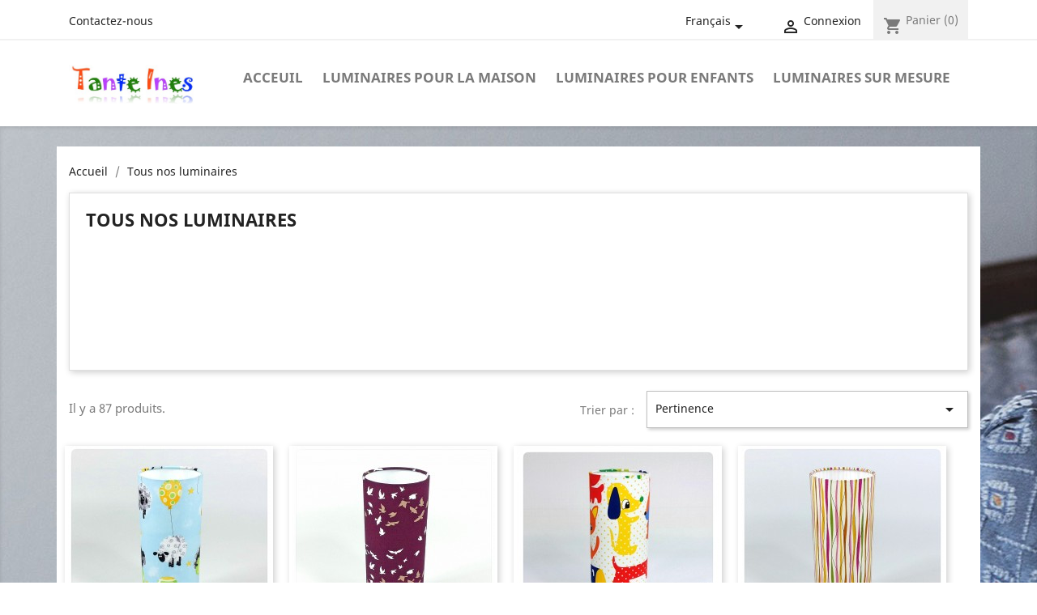

--- FILE ---
content_type: text/html; charset=utf-8
request_url: https://www.tante-ines.com/fr/7-tous-nos-luminaires
body_size: 7761
content:
<!doctype html>
<html lang="fr">

  <head>
    
      
  <meta charset="utf-8">


  <meta http-equiv="x-ua-compatible" content="ie=edge">



  <title>Tous les luminaires</title>
  <meta name="description" content="Découvrez l&#039;ensemble de la gamme de luminaires Tante Ines : des luminaires élégants et colorés !">
  <meta name="keywords" content="luminaire original,luminaire élégant,lampe made in France,créatrice de luminaires,créatrice de lampes">
        <link rel="canonical" href="https://www.tante-ines.com/fr/7-tous-nos-luminaires">
    
                  <link rel="alternate" href="https://www.tante-ines.com/fr/7-tous-nos-luminaires" hreflang="fr-fr">
                  <link rel="alternate" href="https://www.tante-ines.com/en/7-all-our-lighting" hreflang="en-us">
        



  <meta name="viewport" content="width=device-width, initial-scale=1">



  <link rel="icon" type="image/vnd.microsoft.icon" href="/img/favicon.ico?1515431075">
  <link rel="shortcut icon" type="image/x-icon" href="/img/favicon.ico?1515431075">



    <link rel="stylesheet" href="https://www.tante-ines.com/themes/classic/assets/css/theme.css" type="text/css" media="all">
  <link rel="stylesheet" href="https://www.tante-ines.com/modules/steavisgarantis/views/css/style.css" type="text/css" media="all">
  <link rel="stylesheet" href="https://www.tante-ines.com/modules/ps_imageslider/css/homeslider.css" type="text/css" media="all">
  <link rel="stylesheet" href="https://www.tante-ines.com/modules/ps_legalcompliance/views/css/aeuc_front.css" type="text/css" media="all">
  <link rel="stylesheet" href="https://www.tante-ines.com/themes/classic/assets/css/custom.css" type="text/css" media="all">




  

  <script type="text/javascript">
        var prestashop = {"cart":{"products":[],"totals":{"total":{"type":"total","label":"Total","amount":0,"value":"0,00\u00a0\u20ac"},"total_including_tax":{"type":"total","label":"Total TTC","amount":0,"value":"0,00\u00a0\u20ac"},"total_excluding_tax":{"type":"total","label":"Total HT :","amount":0,"value":"0,00\u00a0\u20ac"}},"subtotals":{"products":{"type":"products","label":"Sous-total","amount":0,"value":"0,00\u00a0\u20ac"},"discounts":null,"shipping":{"type":"shipping","label":"Livraison","amount":0,"value":"gratuit"},"tax":{"type":"tax","label":"Taxes incluses","amount":0,"value":"0,00\u00a0\u20ac"}},"products_count":0,"summary_string":"0 articles","vouchers":{"allowed":1,"added":[]},"discounts":[],"minimalPurchase":1,"minimalPurchaseRequired":"Un montant total minimum de 1,00\u00a0\u20acs HT est requis pour valider votre commande. Le montant actuel de votre commande est de 0,00\u00a0\u20ac HT."},"currency":{"name":"euro","iso_code":"EUR","iso_code_num":"978","sign":"\u20ac"},"customer":{"lastname":null,"firstname":null,"email":null,"birthday":null,"newsletter":null,"newsletter_date_add":null,"optin":null,"website":null,"company":null,"siret":null,"ape":null,"is_logged":false,"gender":{"type":null,"name":null},"addresses":[]},"language":{"name":"Fran\u00e7ais (French)","iso_code":"fr","locale":"fr-FR","language_code":"fr-fr","is_rtl":"0","date_format_lite":"d\/m\/Y","date_format_full":"d\/m\/Y H:i:s","id":1},"page":{"title":"","canonical":"https:\/\/www.tante-ines.com\/fr\/7-tous-nos-luminaires","meta":{"title":"Tous les luminaires","description":"D\u00e9couvrez l'ensemble de la gamme de luminaires Tante Ines : des luminaires \u00e9l\u00e9gants et color\u00e9s !","keywords":"luminaire original,luminaire \u00e9l\u00e9gant,lampe made in France,cr\u00e9atrice de luminaires,cr\u00e9atrice de lampes","robots":"index"},"page_name":"category","body_classes":{"lang-fr":true,"lang-rtl":false,"country-FR":true,"currency-EUR":true,"layout-full-width":true,"page-category":true,"tax-display-enabled":true,"category-id-7":true,"category-Tous nos luminaires":true,"category-id-parent-2":true,"category-depth-level-2":true},"admin_notifications":[]},"shop":{"name":"Tante Ines","logo":"\/img\/tante-ines-1398591687.jpg","stores_icon":"\/img\/logo_stores.gif","favicon":"\/img\/favicon.ico"},"urls":{"base_url":"https:\/\/www.tante-ines.com\/","current_url":"https:\/\/www.tante-ines.com\/fr\/7-tous-nos-luminaires","shop_domain_url":"https:\/\/www.tante-ines.com","img_ps_url":"https:\/\/www.tante-ines.com\/img\/","img_cat_url":"https:\/\/www.tante-ines.com\/img\/c\/","img_lang_url":"https:\/\/www.tante-ines.com\/img\/l\/","img_prod_url":"https:\/\/www.tante-ines.com\/img\/p\/","img_manu_url":"https:\/\/www.tante-ines.com\/img\/m\/","img_sup_url":"https:\/\/www.tante-ines.com\/img\/su\/","img_ship_url":"https:\/\/www.tante-ines.com\/img\/s\/","img_store_url":"https:\/\/www.tante-ines.com\/img\/st\/","img_col_url":"https:\/\/www.tante-ines.com\/img\/co\/","img_url":"https:\/\/www.tante-ines.com\/themes\/classic\/assets\/img\/","css_url":"https:\/\/www.tante-ines.com\/themes\/classic\/assets\/css\/","js_url":"https:\/\/www.tante-ines.com\/themes\/classic\/assets\/js\/","pic_url":"https:\/\/www.tante-ines.com\/upload\/","pages":{"address":"https:\/\/www.tante-ines.com\/fr\/adresse","addresses":"https:\/\/www.tante-ines.com\/fr\/adresses","authentication":"https:\/\/www.tante-ines.com\/fr\/authentification","cart":"https:\/\/www.tante-ines.com\/fr\/panier","category":"https:\/\/www.tante-ines.com\/fr\/index.php?controller=category","cms":"https:\/\/www.tante-ines.com\/fr\/index.php?controller=cms","contact":"https:\/\/www.tante-ines.com\/fr\/contactez-nous","discount":"https:\/\/www.tante-ines.com\/fr\/bons-de-reduction","guest_tracking":"https:\/\/www.tante-ines.com\/fr\/suivi-commande-invite","history":"https:\/\/www.tante-ines.com\/fr\/historique-des-commandes","identity":"https:\/\/www.tante-ines.com\/fr\/identite","index":"https:\/\/www.tante-ines.com\/fr\/","my_account":"https:\/\/www.tante-ines.com\/fr\/mon-compte","order_confirmation":"https:\/\/www.tante-ines.com\/fr\/confirmation-commande","order_detail":"https:\/\/www.tante-ines.com\/fr\/index.php?controller=order-detail","order_follow":"https:\/\/www.tante-ines.com\/fr\/details-de-la-commande","order":"https:\/\/www.tante-ines.com\/fr\/commande","order_return":"https:\/\/www.tante-ines.com\/fr\/index.php?controller=order-return","order_slip":"https:\/\/www.tante-ines.com\/fr\/avoirs","pagenotfound":"https:\/\/www.tante-ines.com\/fr\/page-non-trouvee","password":"https:\/\/www.tante-ines.com\/fr\/mot-de-passe-oublie","pdf_invoice":"https:\/\/www.tante-ines.com\/fr\/index.php?controller=pdf-invoice","pdf_order_return":"https:\/\/www.tante-ines.com\/fr\/index.php?controller=pdf-order-return","pdf_order_slip":"https:\/\/www.tante-ines.com\/fr\/index.php?controller=pdf-order-slip","prices_drop":"https:\/\/www.tante-ines.com\/fr\/promotions","product":"https:\/\/www.tante-ines.com\/fr\/index.php?controller=product","search":"https:\/\/www.tante-ines.com\/fr\/recherche","sitemap":"https:\/\/www.tante-ines.com\/fr\/plan-du-site","stores":"https:\/\/www.tante-ines.com\/fr\/magasins","supplier":"https:\/\/www.tante-ines.com\/fr\/fournisseurs","register":"https:\/\/www.tante-ines.com\/fr\/authentification?create_account=1","order_login":"https:\/\/www.tante-ines.com\/fr\/commande?login=1"},"alternative_langs":{"fr-fr":"https:\/\/www.tante-ines.com\/fr\/7-tous-nos-luminaires","en-us":"https:\/\/www.tante-ines.com\/en\/7-all-our-lighting"},"theme_assets":"\/themes\/classic\/assets\/","actions":{"logout":"https:\/\/www.tante-ines.com\/fr\/?mylogout="},"no_picture_image":{"bySize":{"small_default":{"url":"https:\/\/www.tante-ines.com\/img\/p\/fr-default-small_default.jpg","width":98,"height":98},"cart_default":{"url":"https:\/\/www.tante-ines.com\/img\/p\/fr-default-cart_default.jpg","width":125,"height":125},"home_default":{"url":"https:\/\/www.tante-ines.com\/img\/p\/fr-default-home_default.jpg","width":250,"height":250},"medium_default":{"url":"https:\/\/www.tante-ines.com\/img\/p\/fr-default-medium_default.jpg","width":452,"height":452},"large_default":{"url":"https:\/\/www.tante-ines.com\/img\/p\/fr-default-large_default.jpg","width":800,"height":800}},"small":{"url":"https:\/\/www.tante-ines.com\/img\/p\/fr-default-small_default.jpg","width":98,"height":98},"medium":{"url":"https:\/\/www.tante-ines.com\/img\/p\/fr-default-home_default.jpg","width":250,"height":250},"large":{"url":"https:\/\/www.tante-ines.com\/img\/p\/fr-default-large_default.jpg","width":800,"height":800},"legend":""}},"configuration":{"display_taxes_label":true,"is_catalog":false,"show_prices":true,"opt_in":{"partner":false},"quantity_discount":{"type":"discount","label":"Remise"},"voucher_enabled":1,"return_enabled":1},"field_required":[],"breadcrumb":{"links":[{"title":"Accueil","url":"https:\/\/www.tante-ines.com\/fr\/"},{"title":"Tous nos luminaires","url":"https:\/\/www.tante-ines.com\/fr\/7-tous-nos-luminaires"}],"count":2},"link":{"protocol_link":"https:\/\/","protocol_content":"https:\/\/"},"time":1769094403,"static_token":"1cdbdb9e824b263fafcf139a680d6da7","token":"b2b4de6448c73d85607c6b6f00afa224"};
      </script>



  <link href="//fonts.googleapis.com/css?family=Open+Sans:600,400,400i|Oswald:700" rel="stylesheet" type="text/css" media="all">
 
<script type="text/javascript">
    var agSiteId="609";
</script>
<script src="https://www.societe-des-avis-garantis.fr/wp-content/plugins/ag-core/widgets/JsWidget.js" type="text/javascript"></script>
 
  <link rel="prefetch" href="https://www.paypal.com/sdk/js?components=marks,funding-eligibility&amp;client-id=AXjYFXWyb4xJCErTUDiFkzL0Ulnn-bMm4fal4G-1nQXQ1ZQxp06fOuE7naKUXGkq2TZpYSiI9xXbs4eo&amp;merchant-id=V722J9GNN9PAL&amp;currency=EUR&amp;intent=capture&amp;commit=false&amp;vault=false&amp;integration-date=2022-14-06&amp;enable-funding=paylater" as="script">





    
  </head>

  <body id="category" class="lang-fr country-fr currency-eur layout-full-width page-category tax-display-enabled category-id-7 category-tous-nos-luminaires category-id-parent-2 category-depth-level-2">

    
      
    

    <main>
      
              

      <header id="header">
        
          
  <div class="header-banner">
    
  </div>



  <nav class="header-nav">
    <div class="container">
      <div class="row">
        <div class="hidden-sm-down">
          <div class="col-md-5 col-xs-12">
            <div id="_desktop_contact_link">
  <div id="contact-link">
          <a href="https://www.tante-ines.com/fr/contactez-nous">Contactez-nous</a>
      </div>
</div>

          </div>
          <div class="col-md-7 right-nav">
              <div id="_desktop_language_selector">
  <div class="language-selector-wrapper">
    <span id="language-selector-label" class="hidden-md-up">Langue :</span>
    <div class="language-selector dropdown js-dropdown">
      <button data-toggle="dropdown" class="hidden-sm-down btn-unstyle" aria-haspopup="true" aria-expanded="false" aria-label="Sélecteur de langue">
        <span class="expand-more">Français</span>
        <i class="material-icons expand-more">&#xE5C5;</i>
      </button>
      <ul class="dropdown-menu hidden-sm-down" aria-labelledby="language-selector-label">
                  <li  class="current" >
            <a href="https://www.tante-ines.com/fr/7-tous-nos-luminaires" class="dropdown-item" data-iso-code="fr">Français</a>
          </li>
                  <li >
            <a href="https://www.tante-ines.com/en/7-all-our-lighting" class="dropdown-item" data-iso-code="en">English</a>
          </li>
              </ul>
      <select class="link hidden-md-up" aria-labelledby="language-selector-label">
                  <option value="https://www.tante-ines.com/fr/7-tous-nos-luminaires" selected="selected" data-iso-code="fr">
            Français
          </option>
                  <option value="https://www.tante-ines.com/en/7-all-our-lighting" data-iso-code="en">
            English
          </option>
              </select>
    </div>
  </div>
</div>
<div id="_desktop_user_info">
  <div class="user-info">
          <a
        href="https://www.tante-ines.com/fr/mon-compte"
        title="Identifiez-vous"
        rel="nofollow"
      >
        <i class="material-icons">&#xE7FF;</i>
        <span class="hidden-sm-down">Connexion</span>
      </a>
      </div>
</div>
<div id="_desktop_cart">
  <div class="blockcart cart-preview inactive" data-refresh-url="//www.tante-ines.com/fr/module/ps_shoppingcart/ajax">
    <div class="header">
              <i class="material-icons shopping-cart">shopping_cart</i>
        <span class="hidden-sm-down">Panier</span>
        <span class="cart-products-count">(0)</span>
          </div>
  </div>
</div>

          </div>
        </div>
        <div class="hidden-md-up text-sm-center mobile">
          <div class="float-xs-left" id="menu-icon">
            <i class="material-icons d-inline">&#xE5D2;</i>
          </div>
          <div class="float-xs-right" id="_mobile_cart"></div>
          <div class="float-xs-right" id="_mobile_user_info"></div>
          <div class="top-logo" id="_mobile_logo"></div>
          <div class="clearfix"></div>
        </div>
      </div>
    </div>
  </nav>



  <div class="header-top">
    <div class="container">
       <div class="row">
        <div class="col-md-2 hidden-sm-down" id="_desktop_logo">
                            <a href="https://www.tante-ines.com/">
                  <img class="logo img-responsive" src="/img/tante-ines-1398591687.jpg" alt="Tante Ines">
                </a>
                    </div>
        <div class="col-md-10 col-sm-12 position-static">
          

<div class="menu js-top-menu position-static hidden-sm-down" id="_desktop_top_menu">
    
          <ul class="top-menu" id="top-menu" data-depth="0">
                    <li class="link" id="lnk-acceuil">
                          <a
                class="dropdown-item"
                href="https://www.tante-ines.com" data-depth="0"
                              >
                                Acceuil
              </a>
                          </li>
                    <li class="category" id="category-4">
                          <a
                class="dropdown-item"
                href="https://www.tante-ines.com/fr/4-luminaires-pour-la-maison" data-depth="0"
                              >
                                Luminaires pour la maison
              </a>
                          </li>
                    <li class="category" id="category-3">
                          <a
                class="dropdown-item"
                href="https://www.tante-ines.com/fr/3-luminaire-enfant" data-depth="0"
                              >
                                Luminaires pour enfants
              </a>
                          </li>
                    <li class="category" id="category-5">
                          <a
                class="dropdown-item"
                href="https://www.tante-ines.com/fr/5-luminaires-sur-mesure" data-depth="0"
                              >
                                Luminaires sur mesure
              </a>
                          </li>
              </ul>
    
    <div class="clearfix"></div>
</div>

          <div class="clearfix"></div>
        </div>
      </div>
      <div id="mobile_top_menu_wrapper" class="row hidden-md-up" style="display:none;">
        <div class="js-top-menu mobile" id="_mobile_top_menu"></div>
        <div class="js-top-menu-bottom">
          <div id="_mobile_currency_selector"></div>
          <div id="_mobile_language_selector"></div>
          <div id="_mobile_contact_link"></div>
        </div>
      </div>
    </div>
  </div>
  

        
      </header>

      
        
<aside id="notifications">
  <div class="container">
    
    
    
      </div>
</aside>
      

      <section id="wrapper">
        
        <div class="container">
          
            <nav data-depth="2" class="breadcrumb hidden-sm-down">
  <ol itemscope itemtype="http://schema.org/BreadcrumbList">
    
              
          <li itemprop="itemListElement" itemscope itemtype="http://schema.org/ListItem">
            <a itemprop="item" href="https://www.tante-ines.com/fr/">
              <span itemprop="name">Accueil</span>
            </a>
            <meta itemprop="position" content="1">
          </li>
        
              
          <li itemprop="itemListElement" itemscope itemtype="http://schema.org/ListItem">
            <a itemprop="item" href="https://www.tante-ines.com/fr/7-tous-nos-luminaires">
              <span itemprop="name">Tous nos luminaires</span>
            </a>
            <meta itemprop="position" content="2">
          </li>
        
          
  </ol>
</nav>
          

          

          
  <div id="content-wrapper">
    
    
  <section id="main">

    
    <div class="block-category card card-block hidden-sm-down">
      <h1 class="h1">Tous nos luminaires</h1>
          </div>
    <div class="text-xs-center hidden-md-up">
      <h1 class="h1">Tous nos luminaires</h1>
    </div>


    <section id="products">
      
        <div id="">
          
            <div id="js-product-list-top" class="row products-selection">
  <div class="col-md-6 hidden-sm-down total-products">
          <p>Il y a 87 produits.</p>
      </div>
  <div class="col-md-6">
    <div class="row sort-by-row">

      
        <span class="col-sm-3 col-md-3 hidden-sm-down sort-by">Trier par :</span>
<div class="col-sm-12 col-xs-12 col-md-9 products-sort-order dropdown">
  <button
    class="btn-unstyle select-title"
    rel="nofollow"
    data-toggle="dropdown"
    aria-haspopup="true"
    aria-expanded="false">
    Pertinence    <i class="material-icons float-xs-right">&#xE5C5;</i>
  </button>
  <div class="dropdown-menu">
          <a
        rel="nofollow"
        href="https://www.tante-ines.com/fr/7-tous-nos-luminaires?order=product.position.desc"
        class="select-list current js-search-link"
      >
        Pertinence
      </a>
          <a
        rel="nofollow"
        href="https://www.tante-ines.com/fr/7-tous-nos-luminaires?order=product.name.asc"
        class="select-list js-search-link"
      >
        Nom, A à Z
      </a>
          <a
        rel="nofollow"
        href="https://www.tante-ines.com/fr/7-tous-nos-luminaires?order=product.name.desc"
        class="select-list js-search-link"
      >
        Nom, Z à A
      </a>
          <a
        rel="nofollow"
        href="https://www.tante-ines.com/fr/7-tous-nos-luminaires?order=product.price.asc"
        class="select-list js-search-link"
      >
        Prix, croissant
      </a>
          <a
        rel="nofollow"
        href="https://www.tante-ines.com/fr/7-tous-nos-luminaires?order=product.price.desc"
        class="select-list js-search-link"
      >
        Prix, décroissant
      </a>
      </div>
</div>
      

          </div>
  </div>
  <div class="col-sm-12 hidden-md-up text-sm-center showing">
    Affichage 1-24 de 87 article(s)
  </div>
</div>
          
        </div>

        
          <div id="" class="hidden-sm-down">
            
          </div>
        

        <div id="">
          
            <div id="js-product-list">
  <div class="products row">
          
        <article class="product-miniature js-product-miniature" data-id-product="179" data-id-product-attribute="2749" itemscope itemtype="http://schema.org/Product">
  <div class="thumbnail-container">
    
      <a href="https://www.tante-ines.com/fr/luminaire-enfant/179-2749-luminaire-ado-degonflette.html#/1-type_de_luminaire-lampe_a_poser/6-taille_du_luminaire-mignonette_s" class="thumbnail product-thumbnail">
        <img
          src = "https://www.tante-ines.com/1876-home_default/luminaire-ado-degonflette.jpg"
          alt = "Luminaires &quot;Dégonflette&quot;"
          data-full-size-image-url = "https://www.tante-ines.com/1876-large_default/luminaire-ado-degonflette.jpg"
        >
      </a>
    

    <div class="product-description">
      
        <h1 class="h3 product-title" itemprop="name"><a href="https://www.tante-ines.com/fr/luminaire-enfant/179-2749-luminaire-ado-degonflette.html#/1-type_de_luminaire-lampe_a_poser/6-taille_du_luminaire-mignonette_s">Luminaires &quot;Dégonflette&quot;</a></h1>
      

      
                  <div class="product-price-and-shipping">
            
                            <span class="aeuc_from_label">
            À partir de
        </span>
    

            <span itemprop="price" class="price">49,00 €</span>

            

            
          </div>
              
    </div>
    
      <ul class="product-flags">
              </ul>
    
    <div class="highlighted-informations no-variants hidden-sm-down">
            
              
    </div>

  </div>
</article>
      
          
        <article class="product-miniature js-product-miniature" data-id-product="171" data-id-product-attribute="2669" itemscope itemtype="http://schema.org/Product">
  <div class="thumbnail-container">
    
      <a href="https://www.tante-ines.com/fr/luminaires-pour-la-maison/171-2669-luminaires-astypalea.html#/1-type_de_luminaire-lampe_a_poser/6-taille_du_luminaire-mignonette_s" class="thumbnail product-thumbnail">
        <img
          src = "https://www.tante-ines.com/2142-home_default/luminaires-astypalea.jpg"
          alt = "Luminaires &quot;Astypalea&quot;"
          data-full-size-image-url = "https://www.tante-ines.com/2142-large_default/luminaires-astypalea.jpg"
        >
      </a>
    

    <div class="product-description">
      
        <h1 class="h3 product-title" itemprop="name"><a href="https://www.tante-ines.com/fr/luminaires-pour-la-maison/171-2669-luminaires-astypalea.html#/1-type_de_luminaire-lampe_a_poser/6-taille_du_luminaire-mignonette_s">Luminaires &quot;Astypalea&quot;</a></h1>
      

      
                  <div class="product-price-and-shipping">
            
                            <span class="aeuc_from_label">
            À partir de
        </span>
    

            <span itemprop="price" class="price">49,00 €</span>

            

            
          </div>
              
    </div>
    
      <ul class="product-flags">
              </ul>
    
    <div class="highlighted-informations no-variants hidden-sm-down">
            
              
    </div>

  </div>
</article>
      
          
        <article class="product-miniature js-product-miniature" data-id-product="168" data-id-product-attribute="2596" itemscope itemtype="http://schema.org/Product">
  <div class="thumbnail-container">
    
      <a href="https://www.tante-ines.com/fr/luminaire-enfant/168-2596-luminaires-puppies.html#/1-type_de_luminaire-lampe_a_poser/6-taille_du_luminaire-mignonette_s" class="thumbnail product-thumbnail">
        <img
          src = "https://www.tante-ines.com/1866-home_default/luminaires-puppies.jpg"
          alt = "Lampe pour ado"
          data-full-size-image-url = "https://www.tante-ines.com/1866-large_default/luminaires-puppies.jpg"
        >
      </a>
    

    <div class="product-description">
      
        <h1 class="h3 product-title" itemprop="name"><a href="https://www.tante-ines.com/fr/luminaire-enfant/168-2596-luminaires-puppies.html#/1-type_de_luminaire-lampe_a_poser/6-taille_du_luminaire-mignonette_s">Luminaires &quot;Puppies&quot;</a></h1>
      

      
                  <div class="product-price-and-shipping">
            
                            <span class="aeuc_from_label">
            À partir de
        </span>
    

            <span itemprop="price" class="price">49,00 €</span>

            

            
          </div>
              
    </div>
    
      <ul class="product-flags">
              </ul>
    
    <div class="highlighted-informations no-variants hidden-sm-down">
            
              
    </div>

  </div>
</article>
      
          
        <article class="product-miniature js-product-miniature" data-id-product="167" data-id-product-attribute="2581" itemscope itemtype="http://schema.org/Product">
  <div class="thumbnail-container">
    
      <a href="https://www.tante-ines.com/fr/luminaires-pour-la-maison/167-2581-luminaires-so-chic.html#/1-type_de_luminaire-lampe_a_poser/6-taille_du_luminaire-mignonette_s" class="thumbnail product-thumbnail">
        <img
          src = "https://www.tante-ines.com/1887-home_default/luminaires-so-chic.jpg"
          alt = "Lampe de table So Chic"
          data-full-size-image-url = "https://www.tante-ines.com/1887-large_default/luminaires-so-chic.jpg"
        >
      </a>
    

    <div class="product-description">
      
        <h1 class="h3 product-title" itemprop="name"><a href="https://www.tante-ines.com/fr/luminaires-pour-la-maison/167-2581-luminaires-so-chic.html#/1-type_de_luminaire-lampe_a_poser/6-taille_du_luminaire-mignonette_s">Luminaires &quot;So chic !&quot;</a></h1>
      

      
                  <div class="product-price-and-shipping">
            
                            <span class="aeuc_from_label">
            À partir de
        </span>
    

            <span itemprop="price" class="price">49,00 €</span>

            

            
          </div>
              
    </div>
    
      <ul class="product-flags">
              </ul>
    
    <div class="highlighted-informations no-variants hidden-sm-down">
            
              
    </div>

  </div>
</article>
      
          
        <article class="product-miniature js-product-miniature" data-id-product="166" data-id-product-attribute="2565" itemscope itemtype="http://schema.org/Product">
  <div class="thumbnail-container">
    
      <a href="https://www.tante-ines.com/fr/luminaires-pour-la-maison/166-2565-luminaires-africa.html#/1-type_de_luminaire-lampe_a_poser/6-taille_du_luminaire-mignonette_s" class="thumbnail product-thumbnail">
        <img
          src = "https://www.tante-ines.com/1704-home_default/luminaires-africa.jpg"
          alt = "Luminaires en tissu africain"
          data-full-size-image-url = "https://www.tante-ines.com/1704-large_default/luminaires-africa.jpg"
        >
      </a>
    

    <div class="product-description">
      
        <h1 class="h3 product-title" itemprop="name"><a href="https://www.tante-ines.com/fr/luminaires-pour-la-maison/166-2565-luminaires-africa.html#/1-type_de_luminaire-lampe_a_poser/6-taille_du_luminaire-mignonette_s">Luminaires &quot;Africa&quot;</a></h1>
      

      
                  <div class="product-price-and-shipping">
            
                            <span class="aeuc_from_label">
            À partir de
        </span>
    

            <span itemprop="price" class="price">49,00 €</span>

            

            
          </div>
              
    </div>
    
      <ul class="product-flags">
              </ul>
    
    <div class="highlighted-informations no-variants hidden-sm-down">
            
              
    </div>

  </div>
</article>
      
          
        <article class="product-miniature js-product-miniature" data-id-product="165" data-id-product-attribute="2550" itemscope itemtype="http://schema.org/Product">
  <div class="thumbnail-container">
    
      <a href="https://www.tante-ines.com/fr/luminaires-pour-la-maison/165-2550-luminaires-ines.html#/1-type_de_luminaire-lampe_a_poser/6-taille_du_luminaire-mignonette_s" class="thumbnail product-thumbnail">
        <img
          src = "https://www.tante-ines.com/2150-home_default/luminaires-ines.jpg"
          alt = "Lampe à poser &quot;Ines&quot;"
          data-full-size-image-url = "https://www.tante-ines.com/2150-large_default/luminaires-ines.jpg"
        >
      </a>
    

    <div class="product-description">
      
        <h1 class="h3 product-title" itemprop="name"><a href="https://www.tante-ines.com/fr/luminaires-pour-la-maison/165-2550-luminaires-ines.html#/1-type_de_luminaire-lampe_a_poser/6-taille_du_luminaire-mignonette_s">Luminaires &quot;Ines&quot;</a></h1>
      

      
                  <div class="product-price-and-shipping">
            
                            <span class="aeuc_from_label">
            À partir de
        </span>
    

            <span itemprop="price" class="price">49,00 €</span>

            

            
          </div>
              
    </div>
    
      <ul class="product-flags">
              </ul>
    
    <div class="highlighted-informations no-variants hidden-sm-down">
            
              
    </div>

  </div>
</article>
      
          
        <article class="product-miniature js-product-miniature" data-id-product="164" data-id-product-attribute="2536" itemscope itemtype="http://schema.org/Product">
  <div class="thumbnail-container">
    
      <a href="https://www.tante-ines.com/fr/luminaires-pour-la-maison/164-2536-luminaire-design-athena.html#/1-type_de_luminaire-lampe_a_poser/7-taille_du_luminaire-fillette_m" class="thumbnail product-thumbnail">
        <img
          src = "https://www.tante-ines.com/2158-home_default/luminaire-design-athena.jpg"
          alt = "Lampe à poser design"
          data-full-size-image-url = "https://www.tante-ines.com/2158-large_default/luminaire-design-athena.jpg"
        >
      </a>
    

    <div class="product-description">
      
        <h1 class="h3 product-title" itemprop="name"><a href="https://www.tante-ines.com/fr/luminaires-pour-la-maison/164-2536-luminaire-design-athena.html#/1-type_de_luminaire-lampe_a_poser/7-taille_du_luminaire-fillette_m">Luminaires &quot;Athena&quot;</a></h1>
      

      
                  <div class="product-price-and-shipping">
            
                            <span class="aeuc_from_label">
            À partir de
        </span>
    

            <span itemprop="price" class="price">59,00 €</span>

            

            
          </div>
              
    </div>
    
      <ul class="product-flags">
              </ul>
    
    <div class="highlighted-informations no-variants hidden-sm-down">
            
              
    </div>

  </div>
</article>
      
          
        <article class="product-miniature js-product-miniature" data-id-product="162" data-id-product-attribute="2510" itemscope itemtype="http://schema.org/Product">
  <div class="thumbnail-container">
    
      <a href="https://www.tante-ines.com/fr/luminaires-pour-la-maison/162-2510-luminaires-fushia.html#/1-type_de_luminaire-lampe_a_poser/6-taille_du_luminaire-mignonette_s" class="thumbnail product-thumbnail">
        <img
          src = "https://www.tante-ines.com/2000-home_default/luminaires-fushia.jpg"
          alt = "Luminaire gai et original Made in France"
          data-full-size-image-url = "https://www.tante-ines.com/2000-large_default/luminaires-fushia.jpg"
        >
      </a>
    

    <div class="product-description">
      
        <h1 class="h3 product-title" itemprop="name"><a href="https://www.tante-ines.com/fr/luminaires-pour-la-maison/162-2510-luminaires-fushia.html#/1-type_de_luminaire-lampe_a_poser/6-taille_du_luminaire-mignonette_s">Luminaires &quot;Fushia&quot;</a></h1>
      

      
                  <div class="product-price-and-shipping">
            
                            <span class="aeuc_from_label">
            À partir de
        </span>
    

            <span itemprop="price" class="price">49,00 €</span>

            

            
          </div>
              
    </div>
    
      <ul class="product-flags">
              </ul>
    
    <div class="highlighted-informations no-variants hidden-sm-down">
            
              
    </div>

  </div>
</article>
      
          
        <article class="product-miniature js-product-miniature" data-id-product="160" data-id-product-attribute="2489" itemscope itemtype="http://schema.org/Product">
  <div class="thumbnail-container">
    
      <a href="https://www.tante-ines.com/fr/luminaires-pour-la-maison/160-2489-luminaires-blossom.html#/1-type_de_luminaire-lampe_a_poser/6-taille_du_luminaire-mignonette_s" class="thumbnail product-thumbnail">
        <img
          src = "https://www.tante-ines.com/2167-home_default/luminaires-blossom.jpg"
          alt = "Lampe à poser cylindrique &quot;Blossom&quot;"
          data-full-size-image-url = "https://www.tante-ines.com/2167-large_default/luminaires-blossom.jpg"
        >
      </a>
    

    <div class="product-description">
      
        <h1 class="h3 product-title" itemprop="name"><a href="https://www.tante-ines.com/fr/luminaires-pour-la-maison/160-2489-luminaires-blossom.html#/1-type_de_luminaire-lampe_a_poser/6-taille_du_luminaire-mignonette_s">Luminaires &quot;Blossom&quot;</a></h1>
      

      
                  <div class="product-price-and-shipping">
            
                            <span class="aeuc_from_label">
            À partir de
        </span>
    

            <span itemprop="price" class="price">49,00 €</span>

            

            
          </div>
              
    </div>
    
      <ul class="product-flags">
              </ul>
    
    <div class="highlighted-informations no-variants hidden-sm-down">
            
              
    </div>

  </div>
</article>
      
          
        <article class="product-miniature js-product-miniature" data-id-product="159" data-id-product-attribute="2471" itemscope itemtype="http://schema.org/Product">
  <div class="thumbnail-container">
    
      <a href="https://www.tante-ines.com/fr/luminaire-enfant/159-2471-luminaires-capucine.html#/1-type_de_luminaire-lampe_a_poser/6-taille_du_luminaire-mignonette_s" class="thumbnail product-thumbnail">
        <img
          src = "https://www.tante-ines.com/1965-home_default/luminaires-capucine.jpg"
          alt = "Luminaires &quot;Capucine&quot;"
          data-full-size-image-url = "https://www.tante-ines.com/1965-large_default/luminaires-capucine.jpg"
        >
      </a>
    

    <div class="product-description">
      
        <h1 class="h3 product-title" itemprop="name"><a href="https://www.tante-ines.com/fr/luminaire-enfant/159-2471-luminaires-capucine.html#/1-type_de_luminaire-lampe_a_poser/6-taille_du_luminaire-mignonette_s">Luminaires &quot;Capucine&quot;</a></h1>
      

      
                  <div class="product-price-and-shipping">
            
                            <span class="aeuc_from_label">
            À partir de
        </span>
    

            <span itemprop="price" class="price">49,00 €</span>

            

            
          </div>
              
    </div>
    
      <ul class="product-flags">
              </ul>
    
    <div class="highlighted-informations no-variants hidden-sm-down">
            
              
    </div>

  </div>
</article>
      
          
        <article class="product-miniature js-product-miniature" data-id-product="115" data-id-product-attribute="2011" itemscope itemtype="http://schema.org/Product">
  <div class="thumbnail-container">
    
      <a href="https://www.tante-ines.com/fr/luminaire-enfant/115-2011-lampe-chambre-enfant-margot.html#/1-type_de_luminaire-lampe_a_poser/6-taille_du_luminaire-mignonette_s" class="thumbnail product-thumbnail">
        <img
          src = "https://www.tante-ines.com/1972-home_default/lampe-chambre-enfant-margot.jpg"
          alt = "Luminaire design Margot"
          data-full-size-image-url = "https://www.tante-ines.com/1972-large_default/lampe-chambre-enfant-margot.jpg"
        >
      </a>
    

    <div class="product-description">
      
        <h1 class="h3 product-title" itemprop="name"><a href="https://www.tante-ines.com/fr/luminaire-enfant/115-2011-lampe-chambre-enfant-margot.html#/1-type_de_luminaire-lampe_a_poser/6-taille_du_luminaire-mignonette_s">Luminaire &quot;Margot&quot;</a></h1>
      

      
                  <div class="product-price-and-shipping">
            
                            <span class="aeuc_from_label">
            À partir de
        </span>
    

            <span itemprop="price" class="price">49,00 €</span>

            

            
          </div>
              
    </div>
    
      <ul class="product-flags">
              </ul>
    
    <div class="highlighted-informations no-variants hidden-sm-down">
            
              
    </div>

  </div>
</article>
      
          
        <article class="product-miniature js-product-miniature" data-id-product="102" data-id-product-attribute="1891" itemscope itemtype="http://schema.org/Product">
  <div class="thumbnail-container">
    
      <a href="https://www.tante-ines.com/fr/luminaires-pour-la-maison/102-1891-luminaires-safari-moon.html#/1-type_de_luminaire-lampe_a_poser/6-taille_du_luminaire-mignonette_s" class="thumbnail product-thumbnail">
        <img
          src = "https://www.tante-ines.com/2182-home_default/luminaires-safari-moon.jpg"
          alt = "Lampe à poser &quot;Safari Moon&quot;"
          data-full-size-image-url = "https://www.tante-ines.com/2182-large_default/luminaires-safari-moon.jpg"
        >
      </a>
    

    <div class="product-description">
      
        <h1 class="h3 product-title" itemprop="name"><a href="https://www.tante-ines.com/fr/luminaires-pour-la-maison/102-1891-luminaires-safari-moon.html#/1-type_de_luminaire-lampe_a_poser/6-taille_du_luminaire-mignonette_s">Luminaires &quot;Safari moon&quot;</a></h1>
      

      
                  <div class="product-price-and-shipping">
            
                            <span class="aeuc_from_label">
            À partir de
        </span>
    

            <span itemprop="price" class="price">49,00 €</span>

            

            
          </div>
              
    </div>
    
      <ul class="product-flags">
              </ul>
    
    <div class="highlighted-informations no-variants hidden-sm-down">
            
              
    </div>

  </div>
</article>
      
          
        <article class="product-miniature js-product-miniature" data-id-product="101" data-id-product-attribute="1878" itemscope itemtype="http://schema.org/Product">
  <div class="thumbnail-container">
    
      <a href="https://www.tante-ines.com/fr/luminaires-pour-la-maison/101-1878-luminaires-foret-d-argent.html#/1-type_de_luminaire-lampe_a_poser/7-taille_du_luminaire-fillette_m" class="thumbnail product-thumbnail">
        <img
          src = "https://www.tante-ines.com/1025-home_default/luminaires-foret-d-argent.jpg"
          alt = "Grande lampe à poser design "
          data-full-size-image-url = "https://www.tante-ines.com/1025-large_default/luminaires-foret-d-argent.jpg"
        >
      </a>
    

    <div class="product-description">
      
        <h1 class="h3 product-title" itemprop="name"><a href="https://www.tante-ines.com/fr/luminaires-pour-la-maison/101-1878-luminaires-foret-d-argent.html#/1-type_de_luminaire-lampe_a_poser/7-taille_du_luminaire-fillette_m">Luminaires &quot;Forêt d&#039;argent&quot;</a></h1>
      

      
                  <div class="product-price-and-shipping">
            
                            <span class="aeuc_from_label">
            À partir de
        </span>
    

            <span itemprop="price" class="price">52,00 €</span>

            

            
          </div>
              
    </div>
    
      <ul class="product-flags">
              </ul>
    
    <div class="highlighted-informations no-variants hidden-sm-down">
            
              
    </div>

  </div>
</article>
      
          
        <article class="product-miniature js-product-miniature" data-id-product="100" data-id-product-attribute="1865" itemscope itemtype="http://schema.org/Product">
  <div class="thumbnail-container">
    
      <a href="https://www.tante-ines.com/fr/luminaire-enfant/100-1865-luminaires-blue-moons.html#/1-type_de_luminaire-lampe_a_poser/6-taille_du_luminaire-mignonette_s" class="thumbnail product-thumbnail">
        <img
          src = "https://www.tante-ines.com/1016-home_default/luminaires-blue-moons.jpg"
          alt = "Luminaires &quot;Blue Moons&quot;"
          data-full-size-image-url = "https://www.tante-ines.com/1016-large_default/luminaires-blue-moons.jpg"
        >
      </a>
    

    <div class="product-description">
      
        <h1 class="h3 product-title" itemprop="name"><a href="https://www.tante-ines.com/fr/luminaire-enfant/100-1865-luminaires-blue-moons.html#/1-type_de_luminaire-lampe_a_poser/6-taille_du_luminaire-mignonette_s">Luminaires &quot;Blue Moons&quot;</a></h1>
      

      
                  <div class="product-price-and-shipping">
            
                            <span class="aeuc_from_label">
            À partir de
        </span>
    

            <span itemprop="price" class="price">47,00 €</span>

            

            
          </div>
              
    </div>
    
      <ul class="product-flags">
              </ul>
    
    <div class="highlighted-informations no-variants hidden-sm-down">
            
              
    </div>

  </div>
</article>
      
          
        <article class="product-miniature js-product-miniature" data-id-product="99" data-id-product-attribute="1853" itemscope itemtype="http://schema.org/Product">
  <div class="thumbnail-container">
    
      <a href="https://www.tante-ines.com/fr/luminaire-enfant/99-1853-luminaires-pink-moons.html#/1-type_de_luminaire-lampe_a_poser/6-taille_du_luminaire-mignonette_s" class="thumbnail product-thumbnail">
        <img
          src = "https://www.tante-ines.com/1007-home_default/luminaires-pink-moons.jpg"
          alt = "Luminaires &quot;Pink Moons&quot;"
          data-full-size-image-url = "https://www.tante-ines.com/1007-large_default/luminaires-pink-moons.jpg"
        >
      </a>
    

    <div class="product-description">
      
        <h1 class="h3 product-title" itemprop="name"><a href="https://www.tante-ines.com/fr/luminaire-enfant/99-1853-luminaires-pink-moons.html#/1-type_de_luminaire-lampe_a_poser/6-taille_du_luminaire-mignonette_s">Luminaires &quot;Pink Moons&quot;</a></h1>
      

      
                  <div class="product-price-and-shipping">
            
                            <span class="aeuc_from_label">
            À partir de
        </span>
    

            <span itemprop="price" class="price">47,00 €</span>

            

            
          </div>
              
    </div>
    
      <ul class="product-flags">
              </ul>
    
    <div class="highlighted-informations no-variants hidden-sm-down">
            
              
    </div>

  </div>
</article>
      
          
        <article class="product-miniature js-product-miniature" data-id-product="98" data-id-product-attribute="1837" itemscope itemtype="http://schema.org/Product">
  <div class="thumbnail-container">
    
      <a href="https://www.tante-ines.com/fr/luminaire-enfant/98-1837-luminaires-orange-moons.html#/1-type_de_luminaire-lampe_a_poser/6-taille_du_luminaire-mignonette_s" class="thumbnail product-thumbnail">
        <img
          src = "https://www.tante-ines.com/996-home_default/luminaires-orange-moons.jpg"
          alt = "Luminaires &quot;Orange Moons&quot;"
          data-full-size-image-url = "https://www.tante-ines.com/996-large_default/luminaires-orange-moons.jpg"
        >
      </a>
    

    <div class="product-description">
      
        <h1 class="h3 product-title" itemprop="name"><a href="https://www.tante-ines.com/fr/luminaire-enfant/98-1837-luminaires-orange-moons.html#/1-type_de_luminaire-lampe_a_poser/6-taille_du_luminaire-mignonette_s">Luminaires &quot;Orange Moons&quot;</a></h1>
      

      
                  <div class="product-price-and-shipping">
            
                            <span class="aeuc_from_label">
            À partir de
        </span>
    

            <span itemprop="price" class="price">47,00 €</span>

            

            
          </div>
              
    </div>
    
      <ul class="product-flags">
              </ul>
    
    <div class="highlighted-informations no-variants hidden-sm-down">
            
              
    </div>

  </div>
</article>
      
          
        <article class="product-miniature js-product-miniature" data-id-product="97" data-id-product-attribute="1823" itemscope itemtype="http://schema.org/Product">
  <div class="thumbnail-container">
    
      <a href="https://www.tante-ines.com/fr/luminaires-pour-la-maison/97-1823-luminaires-vertigo.html#/1-type_de_luminaire-lampe_a_poser/6-taille_du_luminaire-mignonette_s" class="thumbnail product-thumbnail">
        <img
          src = "https://www.tante-ines.com/985-home_default/luminaires-vertigo.jpg"
          alt = "Luminaires &quot;Vertigo&quot;"
          data-full-size-image-url = "https://www.tante-ines.com/985-large_default/luminaires-vertigo.jpg"
        >
      </a>
    

    <div class="product-description">
      
        <h1 class="h3 product-title" itemprop="name"><a href="https://www.tante-ines.com/fr/luminaires-pour-la-maison/97-1823-luminaires-vertigo.html#/1-type_de_luminaire-lampe_a_poser/6-taille_du_luminaire-mignonette_s">Luminaires &quot;Vertigo&quot;</a></h1>
      

      
                  <div class="product-price-and-shipping">
            
                            <span class="aeuc_from_label">
            À partir de
        </span>
    

            <span itemprop="price" class="price">47,00 €</span>

            

            
          </div>
              
    </div>
    
      <ul class="product-flags">
              </ul>
    
    <div class="highlighted-informations no-variants hidden-sm-down">
            
              
    </div>

  </div>
</article>
      
          
        <article class="product-miniature js-product-miniature" data-id-product="96" data-id-product-attribute="1809" itemscope itemtype="http://schema.org/Product">
  <div class="thumbnail-container">
    
      <a href="https://www.tante-ines.com/fr/luminaires-pour-la-maison/96-1809-luminaires-mille-fleurs.html#/1-type_de_luminaire-lampe_a_poser/6-taille_du_luminaire-mignonette_s" class="thumbnail product-thumbnail">
        <img
          src = "https://www.tante-ines.com/975-home_default/luminaires-mille-fleurs.jpg"
          alt = "Luminaires &quot;Mille fleurs&quot;"
          data-full-size-image-url = "https://www.tante-ines.com/975-large_default/luminaires-mille-fleurs.jpg"
        >
      </a>
    

    <div class="product-description">
      
        <h1 class="h3 product-title" itemprop="name"><a href="https://www.tante-ines.com/fr/luminaires-pour-la-maison/96-1809-luminaires-mille-fleurs.html#/1-type_de_luminaire-lampe_a_poser/6-taille_du_luminaire-mignonette_s">Luminaires &quot;Mille fleurs&quot;</a></h1>
      

      
                  <div class="product-price-and-shipping">
            
                            <span class="aeuc_from_label">
            À partir de
        </span>
    

            <span itemprop="price" class="price">49,00 €</span>

            

            
          </div>
              
    </div>
    
      <ul class="product-flags">
              </ul>
    
    <div class="highlighted-informations no-variants hidden-sm-down">
            
              
    </div>

  </div>
</article>
      
          
        <article class="product-miniature js-product-miniature" data-id-product="95" data-id-product-attribute="1797" itemscope itemtype="http://schema.org/Product">
  <div class="thumbnail-container">
    
      <a href="https://www.tante-ines.com/fr/luminaire-enfant/95-1797-luminaires-cap-tain-america.html#/1-type_de_luminaire-lampe_a_poser/6-taille_du_luminaire-mignonette_s" class="thumbnail product-thumbnail">
        <img
          src = "https://www.tante-ines.com/966-home_default/luminaires-cap-tain-america.jpg"
          alt = "Luminaires &quot;Cap&#039;tain America&quot;"
          data-full-size-image-url = "https://www.tante-ines.com/966-large_default/luminaires-cap-tain-america.jpg"
        >
      </a>
    

    <div class="product-description">
      
        <h1 class="h3 product-title" itemprop="name"><a href="https://www.tante-ines.com/fr/luminaire-enfant/95-1797-luminaires-cap-tain-america.html#/1-type_de_luminaire-lampe_a_poser/6-taille_du_luminaire-mignonette_s">Luminaires &quot;Cap&#039;tain America&quot;</a></h1>
      

      
                  <div class="product-price-and-shipping">
            
                            <span class="aeuc_from_label">
            À partir de
        </span>
    

            <span itemprop="price" class="price">47,00 €</span>

            

            
          </div>
              
    </div>
    
      <ul class="product-flags">
              </ul>
    
    <div class="highlighted-informations no-variants hidden-sm-down">
            
              
    </div>

  </div>
</article>
      
          
        <article class="product-miniature js-product-miniature" data-id-product="94" data-id-product-attribute="1785" itemscope itemtype="http://schema.org/Product">
  <div class="thumbnail-container">
    
      <a href="https://www.tante-ines.com/fr/luminaire-enfant/94-1785-luminaires-les-3-z-amis.html#/1-type_de_luminaire-lampe_a_poser/6-taille_du_luminaire-mignonette_s" class="thumbnail product-thumbnail">
        <img
          src = "https://www.tante-ines.com/958-home_default/luminaires-les-3-z-amis.jpg"
          alt = "Luminaires &quot;Les 3 z&#039;amis&quot;"
          data-full-size-image-url = "https://www.tante-ines.com/958-large_default/luminaires-les-3-z-amis.jpg"
        >
      </a>
    

    <div class="product-description">
      
        <h1 class="h3 product-title" itemprop="name"><a href="https://www.tante-ines.com/fr/luminaire-enfant/94-1785-luminaires-les-3-z-amis.html#/1-type_de_luminaire-lampe_a_poser/6-taille_du_luminaire-mignonette_s">Luminaires &quot;Les 3 z&#039;amis&quot;</a></h1>
      

      
                  <div class="product-price-and-shipping">
            
                            <span class="aeuc_from_label">
            À partir de
        </span>
    

            <span itemprop="price" class="price">47,00 €</span>

            

            
          </div>
              
    </div>
    
      <ul class="product-flags">
              </ul>
    
    <div class="highlighted-informations no-variants hidden-sm-down">
            
              
    </div>

  </div>
</article>
      
          
        <article class="product-miniature js-product-miniature" data-id-product="93" data-id-product-attribute="1771" itemscope itemtype="http://schema.org/Product">
  <div class="thumbnail-container">
    
      <a href="https://www.tante-ines.com/fr/luminaires-pour-la-maison/93-1771-luminaires-rosace.html#/1-type_de_luminaire-lampe_a_poser/6-taille_du_luminaire-mignonette_s" class="thumbnail product-thumbnail">
        <img
          src = "https://www.tante-ines.com/941-home_default/luminaires-rosace.jpg"
          alt = "Luminaires &quot;Rosace&quot;"
          data-full-size-image-url = "https://www.tante-ines.com/941-large_default/luminaires-rosace.jpg"
        >
      </a>
    

    <div class="product-description">
      
        <h1 class="h3 product-title" itemprop="name"><a href="https://www.tante-ines.com/fr/luminaires-pour-la-maison/93-1771-luminaires-rosace.html#/1-type_de_luminaire-lampe_a_poser/6-taille_du_luminaire-mignonette_s">Luminaires &quot;Rosace&quot;</a></h1>
      

      
                  <div class="product-price-and-shipping">
            
                            <span class="aeuc_from_label">
            À partir de
        </span>
    

            <span itemprop="price" class="price">49,00 €</span>

            

            
          </div>
              
    </div>
    
      <ul class="product-flags">
              </ul>
    
    <div class="highlighted-informations no-variants hidden-sm-down">
            
              
    </div>

  </div>
</article>
      
          
        <article class="product-miniature js-product-miniature" data-id-product="92" data-id-product-attribute="1757" itemscope itemtype="http://schema.org/Product">
  <div class="thumbnail-container">
    
      <a href="https://www.tante-ines.com/fr/luminaires-pour-la-maison/92-1757-luminaires-origami.html#/1-type_de_luminaire-lampe_a_poser/6-taille_du_luminaire-mignonette_s" class="thumbnail product-thumbnail">
        <img
          src = "https://www.tante-ines.com/2202-home_default/luminaires-origami.jpg"
          alt = "Lampe design &quot;Origami&quot;"
          data-full-size-image-url = "https://www.tante-ines.com/2202-large_default/luminaires-origami.jpg"
        >
      </a>
    

    <div class="product-description">
      
        <h1 class="h3 product-title" itemprop="name"><a href="https://www.tante-ines.com/fr/luminaires-pour-la-maison/92-1757-luminaires-origami.html#/1-type_de_luminaire-lampe_a_poser/6-taille_du_luminaire-mignonette_s">Luminaires &quot;Origami&quot;</a></h1>
      

      
                  <div class="product-price-and-shipping">
            
                            <span class="aeuc_from_label">
            À partir de
        </span>
    

            <span itemprop="price" class="price">49,00 €</span>

            

            
          </div>
              
    </div>
    
      <ul class="product-flags">
              </ul>
    
    <div class="highlighted-informations no-variants hidden-sm-down">
            
              
    </div>

  </div>
</article>
      
          
        <article class="product-miniature js-product-miniature" data-id-product="91" data-id-product-attribute="1747" itemscope itemtype="http://schema.org/Product">
  <div class="thumbnail-container">
    
      <a href="https://www.tante-ines.com/fr/luminaire-enfant/91-1747-luminaires-matriochka.html#/1-type_de_luminaire-lampe_a_poser/6-taille_du_luminaire-mignonette_s" class="thumbnail product-thumbnail">
        <img
          src = "https://www.tante-ines.com/919-home_default/luminaires-matriochka.jpg"
          alt = "Luminaires &quot;Matriochka&quot;"
          data-full-size-image-url = "https://www.tante-ines.com/919-large_default/luminaires-matriochka.jpg"
        >
      </a>
    

    <div class="product-description">
      
        <h1 class="h3 product-title" itemprop="name"><a href="https://www.tante-ines.com/fr/luminaire-enfant/91-1747-luminaires-matriochka.html#/1-type_de_luminaire-lampe_a_poser/6-taille_du_luminaire-mignonette_s">Luminaires &quot;Matriochka&quot;</a></h1>
      

      
                  <div class="product-price-and-shipping">
            
                            <span class="aeuc_from_label">
            À partir de
        </span>
    

            <span itemprop="price" class="price">47,00 €</span>

            

            
          </div>
              
    </div>
    
      <ul class="product-flags">
              </ul>
    
    <div class="highlighted-informations no-variants hidden-sm-down">
            
              
    </div>

  </div>
</article>
      
          
        <article class="product-miniature js-product-miniature" data-id-product="90" data-id-product-attribute="1733" itemscope itemtype="http://schema.org/Product">
  <div class="thumbnail-container">
    
      <a href="https://www.tante-ines.com/fr/luminaires-pour-la-maison/90-1733-luminaires-green-lime.html#/1-type_de_luminaire-lampe_a_poser/6-taille_du_luminaire-mignonette_s" class="thumbnail product-thumbnail">
        <img
          src = "https://www.tante-ines.com/1927-home_default/luminaires-green-lime.jpg"
          alt = "Luminaires &quot;Green lime&quot;"
          data-full-size-image-url = "https://www.tante-ines.com/1927-large_default/luminaires-green-lime.jpg"
        >
      </a>
    

    <div class="product-description">
      
        <h1 class="h3 product-title" itemprop="name"><a href="https://www.tante-ines.com/fr/luminaires-pour-la-maison/90-1733-luminaires-green-lime.html#/1-type_de_luminaire-lampe_a_poser/6-taille_du_luminaire-mignonette_s">Luminaires &quot;Green lime&quot;</a></h1>
      

      
                  <div class="product-price-and-shipping">
            
                            <span class="aeuc_from_label">
            À partir de
        </span>
    

            <span itemprop="price" class="price">49,00 €</span>

            

            
          </div>
              
    </div>
    
      <ul class="product-flags">
              </ul>
    
    <div class="highlighted-informations no-variants hidden-sm-down">
            
              
    </div>

  </div>
</article>
      
      </div>

  
    <nav class="pagination">
  <div class="col-md-4">
    
      Affichage 1-24 de 87 article(s)
    
  </div>

  <div class="col-md-6 offset-md-2 pr-0">
    
             <ul class="page-list clearfix text-sm-center">
          

            <li  class="current" >
                              <a
                  rel="nofollow"
                  href="https://www.tante-ines.com/fr/7-tous-nos-luminaires"
                  class="disabled js-search-link"
                >
                                      1
                                  </a>
                          </li>
          

            <li >
                              <a
                  rel="nofollow"
                  href="https://www.tante-ines.com/fr/7-tous-nos-luminaires?page=2"
                  class="js-search-link"
                >
                                      2
                                  </a>
                          </li>
          

            <li >
                              <a
                  rel="nofollow"
                  href="https://www.tante-ines.com/fr/7-tous-nos-luminaires?page=3"
                  class="js-search-link"
                >
                                      3
                                  </a>
                          </li>
          

            <li >
                              <a
                  rel="nofollow"
                  href="https://www.tante-ines.com/fr/7-tous-nos-luminaires?page=4"
                  class="js-search-link"
                >
                                      4
                                  </a>
                          </li>
          

            <li >
                              <a
                  rel="next"
                  href="https://www.tante-ines.com/fr/7-tous-nos-luminaires?page=2"
                  class="next js-search-link"
                >
                                      Suivant<i class="material-icons">&#xE315;</i>
                                  </a>
                          </li>
                  </ul>
          
  </div>

</nav>
  

  <div class="hidden-md-up text-xs-right up">
    <a href="#header" class="btn btn-secondary">
      Retour en haut
      <i class="material-icons">&#xE316;</i>
    </a>
  </div>
</div>
          
        </div>

        <div id="js-product-list-bottom">
          
            <div id="js-product-list-bottom"></div>
          
        </div>

          </section>

  </section>

    
  </div>


          
        </div>
        
      </section>

      <footer id="footer">
        
          <div class="container">
  <div class="row">
    
      
    
  </div>
</div>
<div class="footer-container">
  <div class="container">
    <div class="row">
      
        <div class="col-md-6 links">
  <div class="row">
      <div class="col-md-6 wrapper">
      <p class="h3 hidden-sm-down">Produits</p>
            <div class="title clearfix hidden-md-up" data-target="#footer_sub_menu_24597" data-toggle="collapse">
        <span class="h3">Produits</span>
        <span class="float-xs-right">
          <span class="navbar-toggler collapse-icons">
            <i class="material-icons add">&#xE313;</i>
            <i class="material-icons remove">&#xE316;</i>
          </span>
        </span>
      </div>
      <ul id="footer_sub_menu_24597" class="collapse">
                  <li>
            <a
                id="link-product-page-prices-drop-1"
                class="cms-page-link"
                href="https://www.tante-ines.com/fr/promotions"
                title="Découvrez tous les luminaires pour enfant et la maison en promotion en ce moment !"
                            >
              Promotion du moment
            </a>
          </li>
                  <li>
            <a
                id="link-product-page-new-products-1"
                class="cms-page-link"
                href="https://www.tante-ines.com/fr/nouveaux-produits"
                title="Découvrez les nouveaux luminaires pour enfant et toute la maison de Tante Ines"
                            >
              Nouveaux luminaires
            </a>
          </li>
                  <li>
            <a
                id="link-custom-page-luminaires-pour-la-maison-1"
                class="custom-page-link"
                href="https://www.tante-ines.com/fr/4-luminaires-pour-la-maison"
                title=""
                            >
              Luminaires pour la maison
            </a>
          </li>
                  <li>
            <a
                id="link-custom-page-luminaires-pour-les-enfants-1"
                class="custom-page-link"
                href="https://www.tante-ines.com/fr/3-luminaire-enfant"
                title=""
                            >
              Luminaires pour les enfants
            </a>
          </li>
                  <li>
            <a
                id="link-custom-page-luminaires-sur-mesure-1"
                class="custom-page-link"
                href="http://www.tante-ines.com/fr/5-luminaires-sur-mesure"
                title=""
                            >
              Luminaires sur mesure
            </a>
          </li>
              </ul>
    </div>
      <div class="col-md-6 wrapper">
      <p class="h3 hidden-sm-down">Notre société</p>
            <div class="title clearfix hidden-md-up" data-target="#footer_sub_menu_69504" data-toggle="collapse">
        <span class="h3">Notre société</span>
        <span class="float-xs-right">
          <span class="navbar-toggler collapse-icons">
            <i class="material-icons add">&#xE313;</i>
            <i class="material-icons remove">&#xE316;</i>
          </span>
        </span>
      </div>
      <ul id="footer_sub_menu_69504" class="collapse">
                  <li>
            <a
                id="link-cms-page-3-2"
                class="cms-page-link"
                href="https://www.tante-ines.com/fr/content/3-cgv"
                title="Conditions générales de ventes du site Tante Ines"
                            >
              Conditions Générales de Vente
            </a>
          </li>
                  <li>
            <a
                id="link-cms-page-4-2"
                class="cms-page-link"
                href="https://www.tante-ines.com/fr/content/4-luminaires-tante-ines-en-detail"
                title="Découvrez Tante Ines, la jeune marque française de création de luminaires pour les enfants et pour toute la maison ! Des luminaires colorés et élégants conçus et fabriqués en France qui sauront vous séduire !"
                            >
              Qui est Tante Ines ?
            </a>
          </li>
                  <li>
            <a
                id="link-cms-page-6-2"
                class="cms-page-link"
                href="https://www.tante-ines.com/fr/content/6-tante-ines-dans-le-monde"
                title="Tante Ines vous livre partout dans tout le monde et vous fournit la fiche électrique adaptée à votre pays !"
                            >
              Les luminaires Tante Ines dans le monde
            </a>
          </li>
                  <li>
            <a
                id="link-cms-page-13-2"
                class="cms-page-link"
                href="https://www.tante-ines.com/fr/content/13-mentions-legales"
                title="Mentions légales du site de Tante Ines"
                            >
              Mentions légales
            </a>
          </li>
              </ul>
    </div>
    </div>
</div>
<div id="block_myaccount_infos" class="col-md-3 links wrapper">
  <p class="h3 myaccount-title hidden-sm-down">
    <a class="text-uppercase" href="https://www.tante-ines.com/fr/mon-compte" rel="nofollow">
      Votre compte
    </a>
  </p>
  <div class="title clearfix hidden-md-up" data-target="#footer_account_list" data-toggle="collapse">
    <span class="h3">Votre compte</span>
    <span class="float-xs-right">
      <span class="navbar-toggler collapse-icons">
        <i class="material-icons add">&#xE313;</i>
        <i class="material-icons remove">&#xE316;</i>
      </span>
    </span>
  </div>
  <ul class="account-list collapse" id="footer_account_list">
            <li>
          <a href="https://www.tante-ines.com/fr/identite" title="Informations personnelles" rel="nofollow">
            Informations personnelles
          </a>
        </li>
            <li>
          <a href="https://www.tante-ines.com/fr/details-de-la-commande" title="Retours produit" rel="nofollow">
            Retours produit
          </a>
        </li>
            <li>
          <a href="https://www.tante-ines.com/fr/historique-des-commandes" title="Commandes" rel="nofollow">
            Commandes
          </a>
        </li>
            <li>
          <a href="https://www.tante-ines.com/fr/avoirs" title="Avoirs" rel="nofollow">
            Avoirs
          </a>
        </li>
            <li>
          <a href="https://www.tante-ines.com/fr/adresses" title="Adresses" rel="nofollow">
            Adresses
          </a>
        </li>
            <li>
          <a href="https://www.tante-ines.com/fr/bons-de-reduction" title="Bons de réduction" rel="nofollow">
            Bons de réduction
          </a>
        </li>
        
	</ul>
</div>
<div class="block-contact col-md-3 links wrapper">
  <div class="hidden-sm-down">
    <p class="h4 text-uppercase block-contact-title">Informations</p>
      Tante Ines<br />Société Ongoza<br />29 boulevard Félix Grat<br />53000 Laval<br />France
                          <br>
                Écrivez-nous : <a href="mailto:contact@tante-ines.com" class="dropdown">contact@tante-ines.com</a>
        </div>
  <div class="hidden-md-up">
    <div class="title">
      <a class="h3" href="https://www.tante-ines.com/fr/magasins">Informations</a>
    </div>
  </div>
</div>

      
    </div>
    <div class="row">
      
        <div class="aeuc_footer_info">
						
			
					</div>

      
    </div>
    <div class="row">
      <div class="col-md-12">
      </div>
    </div>
  </div>
</div>
        
      </footer>

    </main>

    
        <script type="text/javascript" src="https://www.tante-ines.com/themes/classic/assets/cache/bottom-809b03100.js" ></script>


    

    
      
    
  </body>

</html>

--- FILE ---
content_type: text/css
request_url: https://www.tante-ines.com/themes/classic/assets/css/theme.css
body_size: 33139
content:
.bootstrap-touchspin .input-group-btn-vertical {
    display: table-cell;
    position: relative;
    width: 1%;
    white-space: nowrap;
    vertical-align: middle;
}

.bootstrap-touchspin .input-group-btn-vertical > .btn {
    display: block;
    float: none;
    position: relative;
    width: 100%;
    margin-left: -1px;
    padding: 8px 10px;
    max-width: 100%;
}

.bootstrap-touchspin .input-group-btn-vertical .bootstrap-touchspin-up {
    border-radius: 0;
    border-top-right-radius: 4px;
}

.bootstrap-touchspin .input-group-btn-vertical .bootstrap-touchspin-down {
    margin-top: -2px;
    border-radius: 0;
    border-bottom-right-radius: 4px;
}

.bootstrap-touchspin .input-group-btn-vertical i {
    position: absolute;
    top: 3px;
    left: 5px;
    font-size: 9px;
    font-weight: 400;
}

/*!
 * Bootstrap v4.0.0-alpha.5 (https://getbootstrap.com)
 * Copyright 2011-2016 The Bootstrap Authors
 * Copyright 2011-2016 Twitter, Inc.
 * Licensed under MIT (https://github.com/twbs/bootstrap/blob/master/LICENSE)
 */

/*! normalize.css v4.2.0 | MIT License | github.com/necolas/normalize.css */

html {
    font-family: sans-serif;
    line-height: 1.15;
    -ms-text-size-adjust: 100%;
    -webkit-text-size-adjust: 100%;
}

body {
    margin: 0;
}

article,
aside,
details,
figcaption,
figure,
footer,
header,
main,
menu,
nav,
section,
summary {
    display: block;
}

audio,
canvas,
progress,
video {
    display: inline-block;
}

audio:not([controls]) {
    display: none;
    height: 0;
}

progress {
    vertical-align: baseline;
}

[hidden],
template {
    display: none;
}

a {
    background-color: transparent;
    -webkit-text-decoration-skip: objects;
}

a:active,
a:hover {
    outline-width: 0;
}

abbr[title] {
    border-bottom: none;
    text-decoration: underline;
    text-decoration: underline dotted;
}

b,
strong {
    font-weight: inherit;
    font-weight: bolder;
}

dfn {
    font-style: italic;
}

h1 {
    margin: .67em 0;
    font-size: 2em;
}

mark {
    color: #000;
    background-color: #ff0;
}

small {
    font-size: 80%;
}

sub,
sup {
    position: relative;
    font-size: 75%;
    line-height: 0;
    vertical-align: baseline;
}

sub {
    bottom: -.25em;
}

sup {
    top: -.5em;
}

img {
    border-style: none;
}

svg:not(:root) {
    overflow: hidden;
}

code,
kbd,
pre,
samp {
    font-family: monospace,monospace;
    font-size: 1em;
}

figure {
    margin: 1em 40px;
}

hr {
    box-sizing: content-box;
    height: 0;
    overflow: visible;
}

button,
input,
optgroup,
select,
textarea {
    margin: 0;
    font: inherit;
}

optgroup {
    font-weight: 700;
}

button,
input {
    overflow: visible;
}

button,
select {
    text-transform: none;
}

[type=reset],
[type=submit],
button,
html [type=button] {
    -webkit-appearance: button;
}

[type=button]::-moz-focus-inner,
[type=reset]::-moz-focus-inner,
[type=submit]::-moz-focus-inner,
button::-moz-focus-inner {
    padding: 0;
    border-style: none;
}

[type=button]:-moz-focusring,
[type=reset]:-moz-focusring,
[type=submit]:-moz-focusring,
button:-moz-focusring {
    outline: 1px dotted ButtonText;
}

fieldset {
    margin: 0 2px;
    padding: .35em .625em .75em;
    border: 1px solid silver;
}

legend {
    display: table;
    box-sizing: border-box;
    max-width: 100%;
    white-space: normal;
    color: inherit;
}

textarea {
    overflow: auto;
}

[type=checkbox],
[type=radio] {
    box-sizing: border-box;
    padding: 0;
}

[type=number]::-webkit-inner-spin-button,
[type=number]::-webkit-outer-spin-button {
    height: auto;
}

[type=search] {
    -webkit-appearance: textfield;
    outline-offset: -2px;
}

[type=search]::-webkit-search-cancel-button,
[type=search]::-webkit-search-decoration {
    -webkit-appearance: none;
}

::-webkit-input-placeholder {
    color: inherit;
    opacity: .54;
}

::-webkit-file-upload-button {
    -webkit-appearance: button;
    font: inherit;
}

@media print {
    *,
    :after,
    :before,
    :first-letter,
    blockquote:first-line,
    div:first-line,
    li:first-line,
    p:first-line {
        text-shadow: none!important;
        box-shadow: none!important;
    }

    a,
    a:visited {
        text-decoration: underline;
    }

    abbr[title]:after {
        content: "(" attr(title) ") ";
    }

    pre {
        white-space: pre-wrap!important;
    }

    blockquote,
    pre {
        border: 1px solid #999;
        page-break-inside: avoid;
    }

    thead {
        display: table-header-group;
    }

    img,
    tr {
        page-break-inside: avoid;
    }

    h2,
    h3,
    p {
        orphans: 3;
        widows: 3;
    }

    h2,
    h3 {
        page-break-after: avoid;
    }

    .navbar {
        display: none;
    }

    .btn > .caret,
    .dropup > .btn>.caret {
        border-top-color: #000!important;
    }

    .tag {
        border: 1px solid #000;
    }

    .table {
        border-collapse: collapse!important;
    }

    .table td,
    .table th {
        background-color: #fff!important;
    }

    .table-bordered td,
    .table-bordered th {
        border: 1px solid #ddd!important;
    }
}

html {
    box-sizing: border-box;
}

*,
:after,
:before {
    box-sizing: inherit;
}

@-ms-viewport {
    width: device-width;
}

html {
    font-size: 16px;
    -ms-overflow-style: scrollbar;
    -webkit-tap-highlight-color: transparent;
}

body {
    font-family: -apple-system,BlinkMacSystemFont,Segoe UI,Roboto,Helvetica Neue,Arial,sans-serif;
    line-height: 1.5;
    color: #373a3c;
    background-color: #fff;
}

[tabindex="-1"]:focus {
    outline: none!important;
}

h1,
h2,
h3,
h4,
h5,
h6 {
    margin-top: 0;
    margin-bottom: .5rem;
}

p {
    margin-top: 0;
    margin-bottom: 1rem;
}

abbr[data-original-title],
abbr[title] {
    border-bottom: 1px dotted #f1f1f1;
    cursor: help;
}

address {
    font-style: normal;
    line-height: inherit;
}

address,
dl,
ol,
ul {
    margin-bottom: 1rem;
}

dl,
ol,
ul {
    margin-top: 0;
}

ol ol,
ol ul,
ul ol,
ul ul {
    margin-bottom: 0;
}

dt {
    font-weight: 700;
}

dd {
    margin-bottom: .5rem;
    margin-left: 0;
}

blockquote {
    margin: 0 0 1rem;
}

a {
    text-decoration: none;
    color: #227b10;
}

a:focus,
a:hover {
    text-decoration: underline;
    color: #208094;
}

a:focus {
    outline: 5px auto -webkit-focus-ring-color;
    outline-offset: -2px;
}

a:not([href]):not([tabindex]) ,
a:not([href]):not([tabindex]):focus,
a:not([href]):not([tabindex]):hover {
    text-decoration: none;
    color: inherit;
}

a:not([href]):not([tabindex]):focus {
    outline: none;
}

pre {
    overflow: auto;
}

figure {
    margin: 0 0 1rem;
}

img {
    vertical-align: middle;
}

[role=button] {
    cursor: pointer;
}

[role=button],
a,
area,
button,
input,
label,
select,
summary,
textarea {
    -ms-touch-action: manipulation;
    touch-action: manipulation;
}

table {
    border-collapse: collapse;
    background-color: transparent;
}

caption {
    padding-top: .75rem;
    padding-bottom: .75rem;
    caption-side: bottom;
    color: #7a7a7a;
}

caption,
th {
    text-align: left;
}

label {
    display: inline-block;
    margin-bottom: .5rem;
}

button:focus {
    outline: 1px dotted;
    outline: 5px auto -webkit-focus-ring-color;
}

button,
input,
select,
textarea {
    line-height: inherit;
}

input[type=checkbox]:disabled,
input[type=radio]:disabled {
    cursor: not-allowed;
}

input[type=date],
input[type=datetime-local],
input[type=month],
input[type=time] {
    -webkit-appearance: listbox;
}

textarea {
    resize: vertical;
}

fieldset {
    margin: 0;
    padding: 0;
    min-width: 0;
    border: 0;
}

legend {
    display: block;
    width: 100%;
    margin-bottom: .5rem;
    padding: 0;
    font-size: 1.5rem;
    line-height: inherit;
}

input[type=search] {
    -webkit-appearance: none;
}

output {
    display: inline-block;
}

[hidden] {
    display: none!important;
}

.h1,
.h2,
.h3,
.h4,
.h5,
.h6,
h1,
h2,
h3,
h4,
h5,
h6 {
    margin-bottom: .5rem;
    font-family: inherit;
    font-weight: 700;
    line-height: 1.1;
    color: inherit;
}

.h1,
h1 {
    font-size: 1.375rem;
}

.h2,
h2 {
    font-size: 1.25rem;
}

.h3,
.h4,
h3,
h4 {
    font-size: 1.125rem;
}

.h5,
h5 {
    font-size: 1rem;
}

.h6,
h6 {
    font-size: .9375rem;
}

.lead {
    font-size: 1.25rem;
    font-weight: 300;
}

.display-1 {
    font-size: 3.125rem;
    font-weight: 600;
}

.display-2 {
    font-size: 2.188rem;
    font-weight: 400;
}

.display-3 {
    font-size: 1.563rem;
    font-weight: 400;
}

.display-4 {
    font-size: 1.25rem;
    font-weight: 400;
}

hr {
    margin-top: 1rem;
    margin-bottom: 1rem;
    border: 0;
    border-top: 1px solid rgba(0,0,0,.1);
}

.small,
small {
    font-size: 80%;
    font-weight: 400;
}

.mark,
mark {
    padding: .2em;
    background-color: #fcf8e3;
}

.list-inline,
.list-unstyled {
    padding-left: 0;
    list-style: none;
}

.list-inline-item {
    display: inline-block;
}

.list-inline-item:not(:last-child) {
    margin-right: 5px;
}

.initialism {
    text-transform: uppercase;
    font-size: 90%;
}

.blockquote {
    margin-bottom: 1rem;
    padding: .5rem 1rem;
    border-left: .25rem solid #f6f6f6;
    font-size: 1.25rem;
}

.blockquote-footer {
    display: block;
    font-size: 80%;
    color: #f1f1f1;
}

.blockquote-footer:before {
    content: "\2014 \A0";
}

.blockquote-reverse {
    padding-right: 1rem;
    padding-left: 0;
    border-right: .25rem solid #f6f6f6;
    border-left: 0;
    text-align: right;
}

.blockquote-reverse .blockquote-footer:before {
    content: "";
}

.blockquote-reverse .blockquote-footer:after {
    content: "\A0 \2014";
}

dl.row > dd + dt {
    clear: left;
}

.carousel-inner > .carousel-item > a>img,
.carousel-inner>.carousel-item>img,
.img-fluid,
.img-thumbnail {
    height: auto;
    max-width: 100%;
}

.img-thumbnail {
    padding: .25rem;
    border: 1px solid #ddd;
    border-radius: 0;
    background-color: #fff;
    transition: all .2s ease-in-out;
}

.figure {
    display: inline-block;
}

.figure-img {
    margin-bottom: .5rem;
    line-height: 1;
}

.figure-caption {
    font-size: 90%;
    color: #f1f1f1;
}

code,
kbd,
pre,
samp {
    font-family: Menlo,Monaco,Consolas,Liberation Mono,Courier New,monospace;
}

code {
    border-radius: 0;
    color: #bd4147;
    background-color: #f7f7f9;
}

code,
kbd {
    padding: .2rem .4rem;
    font-size: 90%;
}

kbd {
    border-radius: .2rem;
    color: #fff;
    background-color: #333;
}

kbd kbd {
    padding: 0;
    font-size: 100%;
    font-weight: 700;
}

pre {
    display: block;
    margin-top: 0;
    margin-bottom: 1rem;
    font-size: 90%;
    color: #373a3c;
}

pre code {
    padding: 0;
    border-radius: 0;
    font-size: inherit;
    color: inherit;
    background-color: transparent;
}

.pre-scrollable {
    max-height: 340px;
    overflow-y: scroll;
}

.container {
    margin-right: auto;
    margin-left: auto;
    padding-right: 15px;
    padding-left: 15px;
}

.container:after {
    content: "";
    display: table;
    clear: both;
}

@media(min-width:576px) {
    .container {
        width: 540px;
        max-width: 100%;
    }
}

@media(min-width:768px) {
    .container {
        width: 720px;
        max-width: 100%;
    }
}

@media(min-width:992px) {
    .container {
        width: 960px;
        max-width: 100%;
    }
}

@media(min-width:1200px) {
    .container {
        width: 1140px;
        max-width: 100%;
    }
}

.container-fluid {
    margin-right: auto;
    margin-left: auto;
    padding-right: 15px;
    padding-left: 15px;
}

.container-fluid:after {
    content: "";
    display: table;
    clear: both;
}

    .row {
        margin-right: -15px;
        margin-left: -15px;
    }

.row:after {
    content: "";
    display: table;
    clear: both;
}

@media(min-width:576px) {
    .row {
        margin-right: -15px;
        margin-left: -15px;
    }
}

@media(min-width:768px) {
    .row {
        margin-right: -15px;
        margin-left: -15px;
    }
}

@media(min-width:992px) {
    .row {
        margin-right: -15px;
        margin-left: -15px;
    }
}

@media(min-width:1200px) {
.row {
    margin-right: -15px;
    margin-left: -15px;
}
}

.col-lg,
.col-lg-1,
.col-lg-2,
.col-lg-3,
.col-lg-4,
.col-lg-5,
.col-lg-6,
.col-lg-7,
.col-lg-8,
.col-lg-9,
.col-lg-10,
.col-lg-11,
.col-lg-12,
.col-md,
.col-md-1,
.col-md-2,
.col-md-3,
.col-md-4,
.col-md-5,
.col-md-6,
.col-md-7,
.col-md-8,
.col-md-9,
.col-md-10,
.col-md-11,
.col-md-12,
.col-sm,
.col-sm-1,
.col-sm-2,
.col-sm-3,
.col-sm-4,
.col-sm-5,
.col-sm-6,
.col-sm-7,
.col-sm-8,
.col-sm-9,
.col-sm-10,
.col-sm-11,
.col-sm-12,
.col-xl,
.col-xl-1,
.col-xl-2,
.col-xl-3,
.col-xl-4,
.col-xl-5,
.col-xl-6,
.col-xl-7,
.col-xl-8,
.col-xl-9,
.col-xl-10,
.col-xl-11,
.col-xl-12,
.col-xs,
.col-xs-1,
.col-xs-2,
.col-xs-3,
.col-xs-4,
.col-xs-5,
.col-xs-6,
.col-xs-7,
.col-xs-8,
.col-xs-9,
.col-xs-10,
.col-xs-11,
.col-xs-12 {
    position: relative;
    padding-right: 15px;
    padding-left: 15px;
    min-height: 1px;
}

@media(min-width:576px) {
    .col-lg,
    .col-lg-1,
    .col-lg-2,
    .col-lg-3,
    .col-lg-4,
    .col-lg-5,
    .col-lg-6,
    .col-lg-7,
    .col-lg-8,
    .col-lg-9,
    .col-lg-10,
    .col-lg-11,
    .col-lg-12,
    .col-md,
    .col-md-1,
    .col-md-2,
    .col-md-3,
    .col-md-4,
    .col-md-5,
    .col-md-6,
    .col-md-7,
    .col-md-8,
    .col-md-9,
    .col-md-10,
    .col-md-11,
    .col-md-12,
    .col-sm,
    .col-sm-1,
    .col-sm-2,
    .col-sm-3,
    .col-sm-4,
    .col-sm-5,
    .col-sm-6,
    .col-sm-7,
    .col-sm-8,
    .col-sm-9,
    .col-sm-10,
    .col-sm-11,
    .col-sm-12,
    .col-xl,
    .col-xl-1,
    .col-xl-2,
    .col-xl-3,
    .col-xl-4,
    .col-xl-5,
    .col-xl-6,
    .col-xl-7,
    .col-xl-8,
    .col-xl-9,
    .col-xl-10,
    .col-xl-11,
    .col-xl-12,
    .col-xs,
    .col-xs-1,
    .col-xs-2,
    .col-xs-3,
    .col-xs-4,
    .col-xs-5,
    .col-xs-6,
    .col-xs-7,
    .col-xs-8,
    .col-xs-9,
    .col-xs-10,
    .col-xs-11,
    .col-xs-12 {
        padding-right: 15px;
        padding-left: 15px;
    }
}

@media(min-width:768px) {
    .col-lg,
    .col-lg-1,
    .col-lg-2,
    .col-lg-3,
    .col-lg-4,
    .col-lg-5,
    .col-lg-6,
    .col-lg-7,
    .col-lg-8,
    .col-lg-9,
    .col-lg-10,
    .col-lg-11,
    .col-lg-12,
    .col-md,
    .col-md-1,
    .col-md-2,
    .col-md-3,
    .col-md-4,
    .col-md-5,
    .col-md-6,
    .col-md-7,
    .col-md-8,
    .col-md-9,
    .col-md-10,
    .col-md-11,
    .col-md-12,
    .col-sm,
    .col-sm-1,
    .col-sm-2,
    .col-sm-3,
    .col-sm-4,
    .col-sm-5,
    .col-sm-6,
    .col-sm-7,
    .col-sm-8,
    .col-sm-9,
    .col-sm-10,
    .col-sm-11,
    .col-sm-12,
    .col-xl,
    .col-xl-1,
    .col-xl-2,
    .col-xl-3,
    .col-xl-4,
    .col-xl-5,
    .col-xl-6,
    .col-xl-7,
    .col-xl-8,
    .col-xl-9,
    .col-xl-10,
    .col-xl-11,
    .col-xl-12,
    .col-xs,
    .col-xs-1,
    .col-xs-2,
    .col-xs-3,
    .col-xs-4,
    .col-xs-5,
    .col-xs-6,
    .col-xs-7,
    .col-xs-8,
    .col-xs-9,
    .col-xs-10,
    .col-xs-11,
    .col-xs-12 {
        padding-right: 15px;
        padding-left: 15px;
    }
}

@media(min-width:992px) {
    .col-lg,
    .col-lg-1,
    .col-lg-2,
    .col-lg-3,
    .col-lg-4,
    .col-lg-5,
    .col-lg-6,
    .col-lg-7,
    .col-lg-8,
    .col-lg-9,
    .col-lg-10,
    .col-lg-11,
    .col-lg-12,
    .col-md,
    .col-md-1,
    .col-md-2,
    .col-md-3,
    .col-md-4,
    .col-md-5,
    .col-md-6,
    .col-md-7,
    .col-md-8,
    .col-md-9,
    .col-md-10,
    .col-md-11,
    .col-md-12,
    .col-sm,
    .col-sm-1,
    .col-sm-2,
    .col-sm-3,
    .col-sm-4,
    .col-sm-5,
    .col-sm-6,
    .col-sm-7,
    .col-sm-8,
    .col-sm-9,
    .col-sm-10,
    .col-sm-11,
    .col-sm-12,
    .col-xl,
    .col-xl-1,
    .col-xl-2,
    .col-xl-3,
    .col-xl-4,
    .col-xl-5,
    .col-xl-6,
    .col-xl-7,
    .col-xl-8,
    .col-xl-9,
    .col-xl-10,
    .col-xl-11,
    .col-xl-12,
    .col-xs,
    .col-xs-1,
    .col-xs-2,
    .col-xs-3,
    .col-xs-4,
    .col-xs-5,
    .col-xs-6,
    .col-xs-7,
    .col-xs-8,
    .col-xs-9,
    .col-xs-10,
    .col-xs-11,
    .col-xs-12 {
        padding-right: 15px;
        padding-left: 15px;
    }
}

@media(min-width:1200px) {
    .col-lg,
    .col-lg-1,
    .col-lg-2,
    .col-lg-3,
    .col-lg-4,
    .col-lg-5,
    .col-lg-6,
    .col-lg-7,
    .col-lg-8,
    .col-lg-9,
    .col-lg-10,
    .col-lg-11,
    .col-lg-12,
    .col-md,
    .col-md-1,
    .col-md-2,
    .col-md-3,
    .col-md-4,
    .col-md-5,
    .col-md-6,
    .col-md-7,
    .col-md-8,
    .col-md-9,
    .col-md-10,
    .col-md-11,
    .col-md-12,
    .col-sm,
    .col-sm-1,
    .col-sm-2,
    .col-sm-3,
    .col-sm-4,
    .col-sm-5,
    .col-sm-6,
    .col-sm-7,
    .col-sm-8,
    .col-sm-9,
    .col-sm-10,
    .col-sm-11,
    .col-sm-12,
    .col-xl,
    .col-xl-1,
    .col-xl-2,
    .col-xl-3,
    .col-xl-4,
    .col-xl-5,
    .col-xl-6,
    .col-xl-7,
    .col-xl-8,
    .col-xl-9,
    .col-xl-10,
    .col-xl-11,
    .col-xl-12,
    .col-xs,
    .col-xs-1,
    .col-xs-2,
    .col-xs-3,
    .col-xs-4,
    .col-xs-5,
    .col-xs-6,
    .col-xs-7,
    .col-xs-8,
    .col-xs-9,
    .col-xs-10,
    .col-xs-11,
    .col-xs-12 {
        padding-right: 15px;
        padding-left: 15px;
    }
}

.col-xs-1 {
    float: left;
    width: 8.33333%;
}

.col-xs-2 {
    float: left;
    width: 16.66667%;
}

.col-xs-3 {
    float: left;
    width: 25%;
}

.col-xs-4 {
    float: left;
    width: 33.33333%;
}

.col-xs-5 {
    float: left;
    width: 41.66667%;
}

.col-xs-6 {
    float: left;
    width: 50%;
}

.col-xs-7 {
    float: left;
    width: 58.33333%;
}

.col-xs-8 {
    float: left;
    width: 66.66667%;
}

.col-xs-9 {
    float: left;
    width: 75%;
}

.col-xs-10 {
    float: left;
    width: 83.33333%;
}

.col-xs-11 {
    float: left;
    width: 91.66667%;
}

.col-xs-12 {
    float: left;
    width: 100%;
}

.pull-xs-0 {
    right: auto;
}

.pull-xs-1 {
    right: 8.33333%;
}

.pull-xs-2 {
    right: 16.66667%;
}

.pull-xs-3 {
    right: 25%;
}

.pull-xs-4 {
    right: 33.33333%;
}

.pull-xs-5 {
    right: 41.66667%;
}

.pull-xs-6 {
    right: 50%;
}

.pull-xs-7 {
    right: 58.33333%;
}

.pull-xs-8 {
    right: 66.66667%;
}

.pull-xs-9 {
    right: 75%;
}

.pull-xs-10 {
    right: 83.33333%;
}

.pull-xs-11 {
    right: 91.66667%;
}

.pull-xs-12 {
    right: 100%;
}

.push-xs-0 {
    left: auto;
}

.push-xs-1 {
    left: 8.33333%;
}

.push-xs-2 {
    left: 16.66667%;
}

.push-xs-3 {
    left: 25%;
}

.push-xs-4 {
    left: 33.33333%;
}

.push-xs-5 {
    left: 41.66667%;
}

.push-xs-6 {
    left: 50%;
}

.push-xs-7 {
    left: 58.33333%;
}

.push-xs-8 {
    left: 66.66667%;
}

.push-xs-9 {
    left: 75%;
}

.push-xs-10 {
    left: 83.33333%;
}

.push-xs-11 {
    left: 91.66667%;
}

.push-xs-12 {
    left: 100%;
}

.offset-xs-1 {
    margin-left: 8.33333%;
}

.offset-xs-2 {
    margin-left: 16.66667%;
}

.offset-xs-3 {
    margin-left: 25%;
}

.offset-xs-4 {
    margin-left: 33.33333%;
}

.offset-xs-5 {
    margin-left: 41.66667%;
}

.offset-xs-6 {
    margin-left: 50%;
}

.offset-xs-7 {
    margin-left: 58.33333%;
}

.offset-xs-8 {
    margin-left: 66.66667%;
}

.offset-xs-9 {
    margin-left: 75%;
}

.offset-xs-10 {
    margin-left: 83.33333%;
}

.offset-xs-11 {
    margin-left: 91.66667%;
}

@media(min-width:576px) {
    .col-sm-1 {
        float: left;
        width: 8.33333%;
    }

    .col-sm-2 {
        float: left;
        width: 16.66667%;
    }

    .col-sm-3 {
        float: left;
        width: 25%;
    }

    .col-sm-4 {
        float: left;
        width: 33.33333%;
    }

    .col-sm-5 {
        float: left;
        width: 41.66667%;
    }

    .col-sm-6 {
        float: left;
        width: 50%;
    }

    .col-sm-7 {
        float: left;
        width: 58.33333%;
    }

    .col-sm-8 {
        float: left;
        width: 66.66667%;
    }

    .col-sm-9 {
        float: left;
        width: 75%;
    }

    .col-sm-10 {
        float: left;
        width: 83.33333%;
    }

    .col-sm-11 {
        float: left;
        width: 91.66667%;
    }

    .col-sm-12 {
        float: left;
        width: 100%;
    }

    .pull-sm-0 {
        right: auto;
    }

    .pull-sm-1 {
        right: 8.33333%;
    }

    .pull-sm-2 {
        right: 16.66667%;
    }

    .pull-sm-3 {
        right: 25%;
    }

    .pull-sm-4 {
        right: 33.33333%;
    }

    .pull-sm-5 {
        right: 41.66667%;
    }

    .pull-sm-6 {
        right: 50%;
    }

    .pull-sm-7 {
        right: 58.33333%;
    }

    .pull-sm-8 {
        right: 66.66667%;
    }

    .pull-sm-9 {
        right: 75%;
    }

    .pull-sm-10 {
        right: 83.33333%;
    }

    .pull-sm-11 {
        right: 91.66667%;
    }

    .pull-sm-12 {
        right: 100%;
    }

    .push-sm-0 {
        left: auto;
    }

    .push-sm-1 {
        left: 8.33333%;
    }

    .push-sm-2 {
        left: 16.66667%;
    }

    .push-sm-3 {
        left: 25%;
    }

    .push-sm-4 {
        left: 33.33333%;
    }

    .push-sm-5 {
        left: 41.66667%;
    }

    .push-sm-6 {
        left: 50%;
    }

    .push-sm-7 {
        left: 58.33333%;
    }

    .push-sm-8 {
        left: 66.66667%;
    }

    .push-sm-9 {
        left: 75%;
    }

    .push-sm-10 {
        left: 83.33333%;
    }

    .push-sm-11 {
        left: 91.66667%;
    }

    .push-sm-12 {
        left: 100%;
    }

    .offset-sm-0 {
        margin-left: 0;
    }

    .offset-sm-1 {
        margin-left: 8.33333%;
    }

    .offset-sm-2 {
        margin-left: 16.66667%;
    }

    .offset-sm-3 {
        margin-left: 25%;
    }

    .offset-sm-4 {
        margin-left: 33.33333%;
    }

    .offset-sm-5 {
        margin-left: 41.66667%;
    }

    .offset-sm-6 {
        margin-left: 50%;
    }

    .offset-sm-7 {
        margin-left: 58.33333%;
    }

    .offset-sm-8 {
        margin-left: 66.66667%;
    }

    .offset-sm-9 {
        margin-left: 75%;
    }

    .offset-sm-10 {
        margin-left: 83.33333%;
    }

    .offset-sm-11 {
        margin-left: 91.66667%;
    }
}

@media(min-width:768px) {
    .col-md-1 {
        float: left;
        width: 8.33333%;
    }

    .col-md-2 {
        float: left;
        width: 16.66667%;
    }

    .col-md-3 {
        float: left;
        width: 25%;
    }

    .col-md-4 {
        float: left;
        width: 33.33333%;
    }

    .col-md-5 {
        float: left;
        width: 41.66667%;
    }

    .col-md-6 {
        float: left;
        width: 50%;
    }

    .col-md-7 {
        float: left;
        width: 58.33333%;
    }

    .col-md-8 {
        float: left;
        width: 66.66667%;
    }

    .col-md-9 {
        float: left;
        width: 75%;
    }

    .col-md-10 {
        float: left;
        width: 83.33333%;
    }

    .col-md-11 {
        float: left;
        width: 91.66667%;
    }

    .col-md-12 {
        float: left;
        width: 100%;
    }

    .pull-md-0 {
        right: auto;
    }

    .pull-md-1 {
        right: 8.33333%;
    }

    .pull-md-2 {
        right: 16.66667%;
    }

    .pull-md-3 {
        right: 25%;
    }

    .pull-md-4 {
        right: 33.33333%;
    }

    .pull-md-5 {
        right: 41.66667%;
    }

    .pull-md-6 {
        right: 50%;
    }

    .pull-md-7 {
        right: 58.33333%;
    }

    .pull-md-8 {
        right: 66.66667%;
    }

    .pull-md-9 {
        right: 75%;
    }

    .pull-md-10 {
        right: 83.33333%;
    }

    .pull-md-11 {
        right: 91.66667%;
    }

    .pull-md-12 {
        right: 100%;
    }

    .push-md-0 {
        left: auto;
    }

    .push-md-1 {
        left: 8.33333%;
    }

    .push-md-2 {
        left: 16.66667%;
    }

    .push-md-3 {
        left: 25%;
    }

    .push-md-4 {
        left: 33.33333%;
    }

    .push-md-5 {
        left: 41.66667%;
    }

    .push-md-6 {
        left: 50%;
    }

    .push-md-7 {
        left: 58.33333%;
    }

    .push-md-8 {
        left: 66.66667%;
    }

    .push-md-9 {
        left: 75%;
    }

    .push-md-10 {
        left: 83.33333%;
    }

    .push-md-11 {
        left: 91.66667%;
    }

    .push-md-12 {
        left: 100%;
    }

    .offset-md-0 {
        margin-left: 0;
    }

    .offset-md-1 {
        margin-left: 8.33333%;
    }

    .offset-md-2 {
        margin-left: 16.66667%;
    }

    .offset-md-3 {
        margin-left: 25%;
    }

    .offset-md-4 {
        margin-left: 33.33333%;
    }

    .offset-md-5 {
        margin-left: 41.66667%;
    }

    .offset-md-6 {
        margin-left: 50%;
    }

    .offset-md-7 {
        margin-left: 58.33333%;
    }

    .offset-md-8 {
        margin-left: 66.66667%;
    }

    .offset-md-9 {
        margin-left: 75%;
    }

    .offset-md-10 {
        margin-left: 83.33333%;
    }

    .offset-md-11 {
        margin-left: 91.66667%;
    }
}

@media(min-width:992px) {
    .col-lg-1 {
        float: left;
        width: 8.33333%;
    }

    .col-lg-2 {
        float: left;
        width: 16.66667%;
    }

    .col-lg-3 {
        float: left;
        width: 25%;
    }

    .col-lg-4 {
        float: left;
        width: 33.33333%;
    }

    .col-lg-5 {
        float: left;
        width: 41.66667%;
    }

    .col-lg-6 {
        float: left;
        width: 50%;
    }

    .col-lg-7 {
        float: left;
        width: 58.33333%;
    }

    .col-lg-8 {
        float: left;
        width: 66.66667%;
    }

    .col-lg-9 {
        float: left;
        width: 75%;
    }

    .col-lg-10 {
        float: left;
        width: 83.33333%;
    }

    .col-lg-11 {
        float: left;
        width: 91.66667%;
    }

    .col-lg-12 {
        float: left;
        width: 100%;
    }

    .pull-lg-0 {
        right: auto;
    }

    .pull-lg-1 {
        right: 8.33333%;
    }

    .pull-lg-2 {
        right: 16.66667%;
    }

    .pull-lg-3 {
        right: 25%;
    }

    .pull-lg-4 {
        right: 33.33333%;
    }

    .pull-lg-5 {
        right: 41.66667%;
    }

    .pull-lg-6 {
        right: 50%;
    }

    .pull-lg-7 {
        right: 58.33333%;
    }

    .pull-lg-8 {
        right: 66.66667%;
    }

    .pull-lg-9 {
        right: 75%;
    }

    .pull-lg-10 {
        right: 83.33333%;
    }

    .pull-lg-11 {
        right: 91.66667%;
    }

    .pull-lg-12 {
        right: 100%;
    }

    .push-lg-0 {
        left: auto;
    }

    .push-lg-1 {
        left: 8.33333%;
    }

    .push-lg-2 {
        left: 16.66667%;
    }

    .push-lg-3 {
        left: 25%;
    }

    .push-lg-4 {
        left: 33.33333%;
    }

    .push-lg-5 {
        left: 41.66667%;
    }

    .push-lg-6 {
        left: 50%;
    }

    .push-lg-7 {
        left: 58.33333%;
    }

    .push-lg-8 {
        left: 66.66667%;
    }

    .push-lg-9 {
        left: 75%;
    }

    .push-lg-10 {
        left: 83.33333%;
    }

    .push-lg-11 {
        left: 91.66667%;
    }

    .push-lg-12 {
        left: 100%;
    }

    .offset-lg-0 {
        margin-left: 0;
    }

    .offset-lg-1 {
        margin-left: 8.33333%;
    }

    .offset-lg-2 {
        margin-left: 16.66667%;
    }

    .offset-lg-3 {
        margin-left: 25%;
    }

    .offset-lg-4 {
        margin-left: 33.33333%;
    }

    .offset-lg-5 {
        margin-left: 41.66667%;
    }

    .offset-lg-6 {
        margin-left: 50%;
    }

    .offset-lg-7 {
        margin-left: 58.33333%;
    }

    .offset-lg-8 {
        margin-left: 66.66667%;
    }

    .offset-lg-9 {
        margin-left: 75%;
    }

    .offset-lg-10 {
        margin-left: 83.33333%;
    }

    .offset-lg-11 {
        margin-left: 91.66667%;
    }
}

@media(min-width:1200px) {
    .col-xl-1 {
        float: left;
        width: 8.33333%;
    }

    .col-xl-2 {
        float: left;
        width: 16.66667%;
    }

    .col-xl-3 {
        float: left;
        width: 25%;
    }

    .col-xl-4 {
        float: left;
        width: 33.33333%;
    }

    .col-xl-5 {
        float: left;
        width: 41.66667%;
    }

    .col-xl-6 {
        float: left;
        width: 50%;
    }

    .col-xl-7 {
        float: left;
        width: 58.33333%;
    }

    .col-xl-8 {
        float: left;
        width: 66.66667%;
    }

    .col-xl-9 {
        float: left;
        width: 75%;
    }

    .col-xl-10 {
        float: left;
        width: 83.33333%;
    }

    .col-xl-11 {
        float: left;
        width: 91.66667%;
    }

    .col-xl-12 {
        float: left;
        width: 100%;
    }

    .pull-xl-0 {
        right: auto;
    }

    .pull-xl-1 {
        right: 8.33333%;
    }

    .pull-xl-2 {
        right: 16.66667%;
    }

    .pull-xl-3 {
        right: 25%;
    }

    .pull-xl-4 {
        right: 33.33333%;
    }

    .pull-xl-5 {
        right: 41.66667%;
    }

    .pull-xl-6 {
        right: 50%;
    }

    .pull-xl-7 {
        right: 58.33333%;
    }

    .pull-xl-8 {
        right: 66.66667%;
    }

    .pull-xl-9 {
        right: 75%;
    }

    .pull-xl-10 {
        right: 83.33333%;
    }

    .pull-xl-11 {
        right: 91.66667%;
    }

    .pull-xl-12 {
        right: 100%;
    }

    .push-xl-0 {
        left: auto;
    }

    .push-xl-1 {
        left: 8.33333%;
    }

    .push-xl-2 {
        left: 16.66667%;
    }

    .push-xl-3 {
        left: 25%;
    }

    .push-xl-4 {
        left: 33.33333%;
    }

    .push-xl-5 {
        left: 41.66667%;
    }

    .push-xl-6 {
        left: 50%;
    }

    .push-xl-7 {
        left: 58.33333%;
    }

    .push-xl-8 {
        left: 66.66667%;
    }

    .push-xl-9 {
        left: 75%;
    }

    .push-xl-10 {
        left: 83.33333%;
    }

    .push-xl-11 {
        left: 91.66667%;
    }

    .push-xl-12 {
        left: 100%;
    }

    .offset-xl-0 {
        margin-left: 0;
    }

    .offset-xl-1 {
        margin-left: 8.33333%;
    }

    .offset-xl-2 {
        margin-left: 16.66667%;
    }

    .offset-xl-3 {
        margin-left: 25%;
    }

    .offset-xl-4 {
        margin-left: 33.33333%;
    }

    .offset-xl-5 {
        margin-left: 41.66667%;
    }

    .offset-xl-6 {
        margin-left: 50%;
    }

    .offset-xl-7 {
        margin-left: 58.33333%;
    }

    .offset-xl-8 {
        margin-left: 66.66667%;
    }

    .offset-xl-9 {
        margin-left: 75%;
    }

    .offset-xl-10 {
        margin-left: 83.33333%;
    }

    .offset-xl-11 {
        margin-left: 91.66667%;
    }
}

.table {
    width: 100%;
    margin-bottom: 1rem;
    max-width: 100%;
}

.table td,
.table th {
    padding: .75rem;
    border-top: 1px solid #f6f6f6;
    vertical-align: top;
}

.table thead th {
    border-bottom: 2px solid #f6f6f6;
    vertical-align: bottom;
}

.table tbody + tbody {
    border-top: 2px solid #f6f6f6;
}

.table .table {
    background-color: #fff;
}

.table-sm td,
.table-sm th {
    padding: .3rem;
}

.table-bordered,
.table-bordered td,
.table-bordered th {
    border: 1px solid #f6f6f6;
}

.table-bordered thead td,
.table-bordered thead th {
    border-bottom-width: 2px;
}

.table-striped tbody tr:nth-of-type(odd) {
    background-color: rgba(0,0,0,.05);
}

.table-active,
.table-active > td,
.table-active > th,
.table-hover .table-active:hover,
.table-hover .table-active:hover>td,
.table-hover .table-active:hover>th,
.table-hover tbody tr:hover {
    background-color: rgba(0,0,0,.075);
}

.table-success,
.table-success > td,
.table-success > th {
    background-color: #dff0d8;
}

.table-hover .table-success:hover,
.table-hover .table-success:hover > td,
.table-hover .table-success:hover > th {
    background-color: #d0e9c6;
}

.table-info,
.table-info > td,
.table-info > th {
    background-color: #d9edf7;
}

.table-hover .table-info:hover,
.table-hover .table-info:hover > td,
.table-hover .table-info:hover > th {
    background-color: #c4e3f3;
}

.table-warning,
.table-warning > td,
.table-warning > th {
    background-color: #fcf8e3;
}

.table-hover .table-warning:hover,
.table-hover .table-warning:hover > td,
.table-hover .table-warning:hover > th {
    background-color: #faf2cc;
}

.table-danger,
.table-danger > td,
.table-danger > th {
    background-color: #f2dede;
}

.table-hover .table-danger:hover,
.table-hover .table-danger:hover > td,
.table-hover .table-danger:hover > th {
    background-color: #ebcccc;
}

.thead-inverse th {
    color: #fff;
    background-color: #373a3c;
}

.thead-default th {
    color: #7a7a7a;
    background-color: #f6f6f6;
}

.table-inverse {
    color: #f6f6f6;
    background-color: #373a3c;
}

.table-inverse td,
.table-inverse th,
.table-inverse thead th {
    border-color: #7a7a7a;
}

.table-inverse.table-bordered {
    border: 0;
}

.table-responsive {
    display: block;
    width: 100%;
    min-height: 0;
    overflow-x: auto;
}

.table-reflow thead {
    float: left;
}

.table-reflow tbody {
    display: block;
    white-space: nowrap;
}

.table-reflow td,
.table-reflow th {
    border-top: 1px solid #f6f6f6;
    border-left: 1px solid #f6f6f6;
}

.table-reflow td:last-child,
.table-reflow th:last-child {
    border-right: 1px solid #f6f6f6;
}

.table-reflow tbody:last-child tr:last-child td,
.table-reflow tbody:last-child tr:last-child th,
.table-reflow tfoot:last-child tr:last-child td,
.table-reflow tfoot:last-child tr:last-child th,
.table-reflow thead:last-child tr:last-child td,
.table-reflow thead:last-child tr:last-child th {
    border-bottom: 1px solid #f6f6f6;
}

.table-reflow tr {
    float: left;
}

.table-reflow tr td,
.table-reflow tr th {
    display: block!important;
    border: 1px solid #f6f6f6;
}

.form-control {
    display: block;
    width: 100%;
    padding: .5rem .75rem;
    border-radius: 0;
    font-size: 1rem;
    line-height: 1.25;
    background-color: #fff;
    background-image: none;
    background-clip: padding-box;
}

.form-control::-ms-expand {
    border: 0;
    background-color: transparent;
}

.form-control:focus {
    border-color: #66afe9;
    outline: none;
    color: #7a7a7a;
}

.form-control::-webkit-input-placeholder {
    color: #999;
    opacity: 1;
}

.form-control:-ms-input-placeholder {
    color: #999;
    opacity: 1;
}

.form-control::placeholder {
    color: #999;
    opacity: 1;
}

.form-control:disabled,
.form-control[readonly] {
    opacity: 1;
    background-color: #f6f6f6;
}

.form-control:disabled {
    cursor: not-allowed;
}

select.form-control:not([size]):not([multiple]) {
    height: calc(2.5rem - 2px);
}

select.form-control:focus::-ms-value {
    color: #7a7a7a;
    background-color: #fff;
}

.form-control-file,
.form-control-range {
    display: block;
}

.col-form-label {
    margin-bottom: 0;
    padding-top: .5rem;
    padding-bottom: .5rem;
}

.col-form-label-lg {
    padding-top: .75rem;
    padding-bottom: .75rem;
    font-size: .9375rem;
}

.col-form-label-sm {
    padding-top: .25rem;
    padding-bottom: .25rem;
    font-size: .875rem;
}

.col-form-legend {
    margin-bottom: 0;
    font-size: 1rem;
}

.col-form-legend,
.form-control-static {
    padding-top: .5rem;
    padding-bottom: .5rem;
}

.form-control-static {
    border: solid transparent;
    border-width: 1px 0;
    line-height: 1.25;
}

.form-control-static.form-control-lg,
.form-control-static.form-control-sm,
.input-group-lg > .form-control-static.form-control,
.input-group-lg > .form-control-static.input-group-addon,
.input-group-lg>.input-group-btn>.form-control-static.btn,
.input-group-sm>.form-control-static.form-control,
.input-group-sm>.form-control-static.input-group-addon,
.input-group-sm>.input-group-btn>.form-control-static.btn {
    padding-right: 0;
    padding-left: 0;
}

.form-control-sm,
.input-group-sm > .form-control,
.input-group-sm > .input-group-addon,
.input-group-sm>.input-group-btn>.btn {
    padding: .25rem .5rem;
    border-radius: .2rem;
    font-size: .875rem;
}

.input-group-sm>.input-group-btn>select.btn:not([size]):not([multiple]) ,
.input-group-sm>select.form-control:not([size]):not([multiple]) ,
.input-group-sm>select.input-group-addon:not([size]):not([multiple]) ,
select.form-control-sm:not([size]):not([multiple]) {
    height: 1.8125rem;
}

.form-control-lg,
.input-group-lg > .form-control,
.input-group-lg > .input-group-addon,
.input-group-lg>.input-group-btn>.btn {
    padding: .75rem 1.5rem;
    border-radius: .3rem;
    font-size: .9375rem;
}

.input-group-lg>.input-group-btn>select.btn:not([size]):not([multiple]) ,
.input-group-lg>select.form-control:not([size]):not([multiple]) ,
.input-group-lg>select.input-group-addon:not([size]):not([multiple]) ,
select.form-control-lg:not([size]):not([multiple]) {
    height: 2.75rem;
}

.form-group {
    margin-bottom: 1rem;
}

.form-text {
    display: block;
    margin-top: .25rem;
}

.form-check {
    display: block;
    position: relative;
    margin-bottom: .75rem;
}

.form-check + .form-check {
    margin-top: -.25rem;
}

.form-check.disabled .form-check-label {
    color: #7a7a7a;
    cursor: not-allowed;
}

.form-check-label {
    margin-bottom: 0;
    padding-left: 1.25rem;
    cursor: pointer;
}

.form-check-input {
    position: absolute;
    margin-top: .25rem;
    margin-left: -1.25rem;
}

.form-check-input:only-child {
    position: static;
}

.form-check-inline {
    display: inline-block;
    position: relative;
    margin-bottom: 0;
    padding-left: 1.25rem;
    vertical-align: middle;
    cursor: pointer;
}

.form-check-inline + .form-check-inline {
    margin-left: .75rem;
}

.form-check-inline.disabled {
    color: #7a7a7a;
    cursor: not-allowed;
}

.form-control-feedback {
    margin-top: .25rem;
}

.form-control-danger,
.form-control-success,
.form-control-warning {
    padding-right: 2.25rem;
    background-position: center right .625rem;
    background-repeat: no-repeat;
    background-size: 1.25rem 1.25rem;
}

.has-success .custom-control,
.has-success .form-check-inline,
.has-success .form-check-label,
.has-success .form-control-feedback,
.has-success .form-control-label {
    color: #4cbb6c;
}

.has-success .form-control {
    border-color: #4cbb6c;
}

.has-success .form-control:focus {
    box-shadow: inset 0 1px 1px rgba(0,0,0,.075) ,0 0 6px #96d7a9;
}

.has-success .input-group-addon {
    border-color: #4cbb6c;
    color: #4cbb6c;
    background-color: #e0f3e5;
}

.has-success .form-control-success {
    background-image: url("data:image/svg+xml;charset=utf8,%3Csvg xmlns='http://www.w3.org/2000/svg' viewBox='0 0 8 8'%3E%3Cpath fill='#4cbb6c' d='M2.3 6.73L.6 4.53c-.4-1.04.46-1.4 1.1-.8l1.1 1.4 3.4-3.8c.6-.63 1.6-.27 1.2.7l-4 4.6c-.43.5-.8.4-1.1.1z'/%3E%3C/svg%3E");
}

.has-warning .custom-control,
.has-warning .form-check-inline,
.has-warning .form-check-label,
.has-warning .form-control-feedback,
.has-warning .form-control-label {
    color: #ff9a52;
}

.has-warning .form-control {
    border-color: #ff9a52;
}

.has-warning .form-control:focus {
    box-shadow: inset 0 1px 1px rgba(0,0,0,.075) ,0 0 6px #ffd6b8;
}

.has-warning .input-group-addon {
    border-color: #ff9a52;
    color: #ff9a52;
    background-color: #fff;
}

.has-warning .form-control-warning {
    background-image: url("data:image/svg+xml;charset=utf8,%3Csvg xmlns='http://www.w3.org/2000/svg' viewBox='0 0 8 8'%3E%3Cpath fill='#ff9a52' d='M4.4 5.324h-.8v-2.46h.8zm0 1.42h-.8V5.89h.8zM3.76.63L.04 7.075c-.115.2.016.425.26.426h7.397c.242 0 .372-.226.258-.426C6.726 4.924 5.47 2.79 4.253.63c-.113-.174-.39-.174-.494 0z'/%3E%3C/svg%3E");
}

.has-danger .custom-control,
.has-danger .form-check-inline,
.has-danger .form-check-label,
.has-danger .form-control-feedback,
.has-danger .form-control-label {
    color: #ff4c4c;
}

.has-danger .form-control {
    border-color: #ff4c4c;
}

.has-danger .form-control:focus {
    box-shadow: inset 0 1px 1px rgba(0,0,0,.075) ,0 0 6px #ffb2b2;
}

.has-danger .input-group-addon {
    border-color: #ff4c4c;
    color: #ff4c4c;
    background-color: #fff;
}

.has-danger .form-control-danger {
    background-image: url("data:image/svg+xml;charset=utf8,%3Csvg xmlns='http://www.w3.org/2000/svg' fill='#ff4c4c' viewBox='-2 -2 7 7'%3E%3Cpath stroke='%23d9534f' d='M0 0l3 3m0-3L0 3'/%3E%3Ccircle r='.5'/%3E%3Ccircle cx='3' r='.5'/%3E%3Ccircle cy='3' r='.5'/%3E%3Ccircle cx='3' cy='3' r='.5'/%3E%3C/svg%3E");
}

@media(min-width:576px) {
    .form-inline .form-group {
        display: inline-block;
        margin-bottom: 0;
        vertical-align: middle;
    }

    .form-inline .form-control {
        display: inline-block;
        width: auto;
        vertical-align: middle;
    }

    .form-inline .form-control-static {
        display: inline-block;
    }

    .form-inline .input-group {
        display: inline-table;
        width: auto;
        vertical-align: middle;
    }

    .form-inline .input-group .form-control,
    .form-inline .input-group .input-group-addon,
    .form-inline .input-group .input-group-btn {
        width: auto;
    }

    .form-inline .input-group > .form-control {
        width: 100%;
    }

    .form-inline .form-check,
    .form-inline .form-control-label {
        margin-bottom: 0;
        vertical-align: middle;
    }

    .form-inline .form-check {
        display: inline-block;
        margin-top: 0;
    }

    .form-inline .form-check-label {
        padding-left: 0;
    }

    .form-inline .form-check-input {
        position: relative;
        margin-left: 0;
    }

    .form-inline .has-feedback .form-control-feedback {
        top: 0;
    }
}

.btn {
    display: inline-block;
    padding: .5rem 1rem;
    border: 1px solid transparent;
    border-radius: 0;
    text-align: center;
    font-size: 1rem;
    font-weight: 400;
    line-height: 1.25;
    white-space: nowrap;
    vertical-align: middle;
    cursor: pointer;
    -webkit-user-select: none;
    -moz-user-select: none;
    user-select: none;
    -ms-user-select: none;
}

.btn.active.focus,
.btn.active:focus,
.btn.focus,
.btn:active.focus,
.btn:active:focus,
.btn:focus {
    outline: 5px auto -webkit-focus-ring-color;
    outline-offset: -2px;
}

.btn.focus,
.btn:focus,
.btn:hover {
    text-decoration: none;
}

.btn.active,
.btn:active {
    outline: 0;
    background-image: none;
}

.btn.disabled,
.btn:disabled {
    opacity: .65;
    cursor: not-allowed;
}

a.btn.disabled,
fieldset[disabled] a.btn {
    pointer-events: none;
}

.btn-primary {
    border-color: transparent;
    color: #fff;
    background-color: #227b10;
}

.btn-primary.focus,
.btn-primary:focus,
.btn-primary:hover {
    border-color: transparent;
    color: #fff;
    background-color: #2ba312;
}

.btn-primary.active,
.btn-primary:active,
.open > .btn-primary.dropdown-toggle {
    border-color: transparent;
    color: #fff;
    background-color: #2ba312;
    background-image: none;
}

.btn-primary.active.focus,
.btn-primary.active:focus,
.btn-primary.active:hover,
.btn-primary:active.focus,
.btn-primary:active:focus,
.btn-primary:active:hover,
.open > .btn-primary.dropdown-toggle.focus,
.open > .btn-primary.dropdown-toggle:focus,
.open>.btn-primary.dropdown-toggle:hover {
    border-color: transparent;
    color: #fff;
    background-color: #1e788c;
}

.btn-primary.disabled.focus,
.btn-primary.disabled:focus,
.btn-primary.disabled:hover,
.btn-primary:disabled.focus,
.btn-primary:disabled:focus,
.btn-primary:disabled:hover {
    border-color: transparent;
    background-color: #227b10;
}

.btn-secondary,
.btn-tertiary {
    border-color: transparent;
    color: #232323;
    background-color: #f6f6f6;
}

.btn-secondary.focus,
.btn-secondary:focus,
.btn-secondary:hover,
.btn-tertiary:focus,
.btn-tertiary:hover,
.focus.btn-tertiary {
    border-color: transparent;
    color: #232323;
    background-color: #ddd;
}

.active.btn-tertiary,
.btn-secondary.active,
.btn-secondary:active,
.btn-tertiary:active,
.open > .btn-secondary.dropdown-toggle,
.open > .dropdown-toggle.btn-tertiary {
    border-color: transparent;
    color: #232323;
    background-color: #ddd;
    background-image: none;
}

.active.btn-tertiary:focus,
.active.btn-tertiary:hover,
.active.focus.btn-tertiary,
.btn-secondary.active.focus,
.btn-secondary.active:focus,
.btn-secondary.active:hover,
.btn-secondary:active.focus,
.btn-secondary:active:focus,
.btn-secondary:active:hover,
.btn-tertiary:active.focus,
.btn-tertiary:active:focus,
.btn-tertiary:active:hover,
.open > .btn-secondary.dropdown-toggle.focus,
.open > .btn-secondary.dropdown-toggle:focus,
.open>.btn-secondary.dropdown-toggle:hover,
.open>.dropdown-toggle.btn-tertiary:focus,
.open>.dropdown-toggle.btn-tertiary:hover,
.open>.dropdown-toggle.focus.btn-tertiary {
    border-color: transparent;
    color: #232323;
    background-color: #cbcbcb;
}

.btn-secondary.disabled.focus,
.btn-secondary.disabled:focus,
.btn-secondary.disabled:hover,
.btn-secondary:disabled.focus,
.btn-secondary:disabled:focus,
.btn-secondary:disabled:hover,
.btn-tertiary:disabled.focus,
.btn-tertiary:disabled:focus,
.btn-tertiary:disabled:hover,
.disabled.btn-tertiary:focus,
.disabled.btn-tertiary:hover,
.disabled.focus.btn-tertiary {
    border-color: transparent;
    background-color: #f6f6f6;
}

.btn-info {
    border-color: #5bc0de;
    color: #fff;
    background-color: #5bc0de;
}

.btn-info.focus,
.btn-info:focus,
.btn-info:hover {
    border-color: #2aabd2;
    color: #fff;
    background-color: #31b0d5;
}

.btn-info.active,
.btn-info:active,
.open > .btn-info.dropdown-toggle {
    border-color: #2aabd2;
    color: #fff;
    background-color: #31b0d5;
    background-image: none;
}

.btn-info.active.focus,
.btn-info.active:focus,
.btn-info.active:hover,
.btn-info:active.focus,
.btn-info:active:focus,
.btn-info:active:hover,
.open > .btn-info.dropdown-toggle.focus,
.open > .btn-info.dropdown-toggle:focus,
.open>.btn-info.dropdown-toggle:hover {
    border-color: #1f7e9a;
    color: #fff;
    background-color: #269abc;
}

.btn-info.disabled.focus,
.btn-info.disabled:focus,
.btn-info.disabled:hover,
.btn-info:disabled.focus,
.btn-info:disabled:focus,
.btn-info:disabled:hover {
    border-color: #5bc0de;
    background-color: #5bc0de;
}

.btn-success {
    border-color: #4cbb6c;
    color: #fff;
    background-color: #4cbb6c;
}

.btn-success.focus,
.btn-success:focus,
.btn-success:hover {
    border-color: #389252;
    color: #fff;
    background-color: #3a9a56;
}

.btn-success.active,
.btn-success:active,
.open > .btn-success.dropdown-toggle {
    border-color: #389252;
    color: #fff;
    background-color: #3a9a56;
    background-image: none;
}

.btn-success.active.focus,
.btn-success.active:focus,
.btn-success.active:hover,
.btn-success:active.focus,
.btn-success:active:focus,
.btn-success:active:hover,
.open > .btn-success.dropdown-toggle.focus,
.open > .btn-success.dropdown-toggle:focus,
.open>.btn-success.dropdown-toggle:hover {
    border-color: #256237;
    color: #fff;
    background-color: #318047;
}

.btn-success.disabled.focus,
.btn-success.disabled:focus,
.btn-success.disabled:hover,
.btn-success:disabled.focus,
.btn-success:disabled:focus,
.btn-success:disabled:hover {
    border-color: #4cbb6c;
    background-color: #4cbb6c;
}

.btn-warning {
    border-color: #ff9a52;
    color: #fff;
    background-color: #ff9a52;
}

.btn-warning.focus,
.btn-warning:focus,
.btn-warning:hover {
    border-color: #ff7615;
    color: #fff;
    background-color: #ff7c1f;
}

.btn-warning.active,
.btn-warning:active,
.open > .btn-warning.dropdown-toggle {
    border-color: #ff7615;
    color: #fff;
    background-color: #ff7c1f;
    background-image: none;
}

.btn-warning.active.focus,
.btn-warning.active:focus,
.btn-warning.active:hover,
.btn-warning:active.focus,
.btn-warning:active:focus,
.btn-warning:active:hover,
.open > .btn-warning.dropdown-toggle.focus,
.open > .btn-warning.dropdown-toggle:focus,
.open>.btn-warning.dropdown-toggle:hover {
    border-color: #d25700;
    color: #fff;
    background-color: #fa6800;
}

.btn-warning.disabled.focus,
.btn-warning.disabled:focus,
.btn-warning.disabled:hover,
.btn-warning:disabled.focus,
.btn-warning:disabled:focus,
.btn-warning:disabled:hover {
    border-color: #ff9a52;
    background-color: #ff9a52;
}

.btn-danger {
    border-color: #ff4c4c;
    color: #fff;
    background-color: #ff4c4c;
}

.btn-danger.focus,
.btn-danger:focus,
.btn-danger:hover {
    border-color: #ff0f0f;
    color: #fff;
    background-color: #ff1919;
}

.btn-danger.active,
.btn-danger:active,
.open > .btn-danger.dropdown-toggle {
    border-color: #ff0f0f;
    color: #fff;
    background-color: #ff1919;
    background-image: none;
}

.btn-danger.active.focus,
.btn-danger.active:focus,
.btn-danger.active:hover,
.btn-danger:active.focus,
.btn-danger:active:focus,
.btn-danger:active:hover,
.open > .btn-danger.dropdown-toggle.focus,
.open > .btn-danger.dropdown-toggle:focus,
.open>.btn-danger.dropdown-toggle:hover {
    border-color: #c00;
    color: #fff;
    background-color: #f40000;
}

.btn-danger.disabled.focus,
.btn-danger.disabled:focus,
.btn-danger.disabled:hover,
.btn-danger:disabled.focus,
.btn-danger:disabled:focus,
.btn-danger:disabled:hover {
    border-color: #ff4c4c;
    background-color: #ff4c4c;
}

.btn-outline-primary {
    border-color: #227b10;
    color: #227b10;
    background-color: transparent;
    background-image: none;
}

.btn-outline-primary.active,
.btn-outline-primary.focus,
.btn-outline-primary:active,
.btn-outline-primary:focus,
.btn-outline-primary:hover,
.open > .btn-outline-primary.dropdown-toggle {
    border-color: #227b10;
    color: #fff;
    background-color: #227b10;
}

.btn-outline-primary.active.focus,
.btn-outline-primary.active:focus,
.btn-outline-primary.active:hover,
.btn-outline-primary:active.focus,
.btn-outline-primary:active:focus,
.btn-outline-primary:active:hover,
.open > .btn-outline-primary.dropdown-toggle.focus,
.open > .btn-outline-primary.dropdown-toggle:focus,
.open>.btn-outline-primary.dropdown-toggle:hover {
    border-color: #175c6a;
    color: #fff;
    background-color: #1e788c;
}

.btn-outline-primary.disabled.focus,
.btn-outline-primary.disabled:focus,
.btn-outline-primary.disabled:hover,
.btn-outline-primary:disabled.focus,
.btn-outline-primary:disabled:focus,
.btn-outline-primary:disabled:hover {
    border-color: #83d3e4;
}

.btn-outline-secondary {
    border-color: transparent;
    color: transparent;
    background-color: transparent;
    background-image: none;
}

.btn-outline-secondary.active,
.btn-outline-secondary.active.focus,
.btn-outline-secondary.active:focus,
.btn-outline-secondary.active:hover,
.btn-outline-secondary.focus,
.btn-outline-secondary:active,
.btn-outline-secondary:active.focus,
.btn-outline-secondary:active:focus,
.btn-outline-secondary:active:hover,
.btn-outline-secondary:focus,
.btn-outline-secondary:hover,
.open > .btn-outline-secondary.dropdown-toggle,
.open > .btn-outline-secondary.dropdown-toggle.focus,
.open>.btn-outline-secondary.dropdown-toggle:focus,
.open>.btn-outline-secondary.dropdown-toggle:hover {
    border-color: transparent;
    color: #fff;
    background-color: transparent;
}

.btn-outline-secondary.disabled.focus,
.btn-outline-secondary.disabled:focus,
.btn-outline-secondary.disabled:hover,
.btn-outline-secondary:disabled.focus,
.btn-outline-secondary:disabled:focus,
.btn-outline-secondary:disabled:hover {
    border-color: rgba(51,51,51,0);
}

.btn-outline-info {
    border-color: #5bc0de;
    color: #5bc0de;
    background-color: transparent;
    background-image: none;
}

.btn-outline-info.active,
.btn-outline-info.focus,
.btn-outline-info:active,
.btn-outline-info:focus,
.btn-outline-info:hover,
.open > .btn-outline-info.dropdown-toggle {
    border-color: #5bc0de;
    color: #fff;
    background-color: #5bc0de;
}

.btn-outline-info.active.focus,
.btn-outline-info.active:focus,
.btn-outline-info.active:hover,
.btn-outline-info:active.focus,
.btn-outline-info:active:focus,
.btn-outline-info:active:hover,
.open > .btn-outline-info.dropdown-toggle.focus,
.open > .btn-outline-info.dropdown-toggle:focus,
.open>.btn-outline-info.dropdown-toggle:hover {
    border-color: #1f7e9a;
    color: #fff;
    background-color: #269abc;
}

.btn-outline-info.disabled.focus,
.btn-outline-info.disabled:focus,
.btn-outline-info.disabled:hover,
.btn-outline-info:disabled.focus,
.btn-outline-info:disabled:focus,
.btn-outline-info:disabled:hover {
    border-color: #b0e1ef;
}

.btn-outline-success {
    border-color: #4cbb6c;
    color: #4cbb6c;
    background-color: transparent;
    background-image: none;
}

.btn-outline-success.active,
.btn-outline-success.focus,
.btn-outline-success:active,
.btn-outline-success:focus,
.btn-outline-success:hover,
.open > .btn-outline-success.dropdown-toggle {
    border-color: #4cbb6c;
    color: #fff;
    background-color: #4cbb6c;
}

.btn-outline-success.active.focus,
.btn-outline-success.active:focus,
.btn-outline-success.active:hover,
.btn-outline-success:active.focus,
.btn-outline-success:active:focus,
.btn-outline-success:active:hover,
.open > .btn-outline-success.dropdown-toggle.focus,
.open > .btn-outline-success.dropdown-toggle:focus,
.open>.btn-outline-success.dropdown-toggle:hover {
    border-color: #256237;
    color: #fff;
    background-color: #318047;
}

.btn-outline-success.disabled.focus,
.btn-outline-success.disabled:focus,
.btn-outline-success.disabled:hover,
.btn-outline-success:disabled.focus,
.btn-outline-success:disabled:focus,
.btn-outline-success:disabled:hover {
    border-color: #96d7a9;
}

.btn-outline-warning {
    border-color: #ff9a52;
    color: #ff9a52;
    background-color: transparent;
    background-image: none;
}

.btn-outline-warning.active,
.btn-outline-warning.focus,
.btn-outline-warning:active,
.btn-outline-warning:focus,
.btn-outline-warning:hover,
.open > .btn-outline-warning.dropdown-toggle {
    border-color: #ff9a52;
    color: #fff;
    background-color: #ff9a52;
}

.btn-outline-warning.active.focus,
.btn-outline-warning.active:focus,
.btn-outline-warning.active:hover,
.btn-outline-warning:active.focus,
.btn-outline-warning:active:focus,
.btn-outline-warning:active:hover,
.open > .btn-outline-warning.dropdown-toggle.focus,
.open > .btn-outline-warning.dropdown-toggle:focus,
.open>.btn-outline-warning.dropdown-toggle:hover {
    border-color: #d25700;
    color: #fff;
    background-color: #fa6800;
}

.btn-outline-warning.disabled.focus,
.btn-outline-warning.disabled:focus,
.btn-outline-warning.disabled:hover,
.btn-outline-warning:disabled.focus,
.btn-outline-warning:disabled:focus,
.btn-outline-warning:disabled:hover {
    border-color: #ffd6b8;
}

.btn-outline-danger {
    border-color: #ff4c4c;
    color: #ff4c4c;
    background-color: transparent;
    background-image: none;
}

.btn-outline-danger.active,
.btn-outline-danger.focus,
.btn-outline-danger:active,
.btn-outline-danger:focus,
.btn-outline-danger:hover,
.open > .btn-outline-danger.dropdown-toggle {
    border-color: #ff4c4c;
    color: #fff;
    background-color: #ff4c4c;
}

.btn-outline-danger.active.focus,
.btn-outline-danger.active:focus,
.btn-outline-danger.active:hover,
.btn-outline-danger:active.focus,
.btn-outline-danger:active:focus,
.btn-outline-danger:active:hover,
.open > .btn-outline-danger.dropdown-toggle.focus,
.open > .btn-outline-danger.dropdown-toggle:focus,
.open>.btn-outline-danger.dropdown-toggle:hover {
    border-color: #c00;
    color: #fff;
    background-color: #f40000;
}

.btn-outline-danger.disabled.focus,
.btn-outline-danger.disabled:focus,
.btn-outline-danger.disabled:hover,
.btn-outline-danger:disabled.focus,
.btn-outline-danger:disabled:focus,
.btn-outline-danger:disabled:hover {
    border-color: #ffb2b2;
}

.btn-link {
    border-radius: 0;
    font-weight: 400;
    color: #227b10;
}

.btn-link,
.btn-link.active,
.btn-link:active,
.btn-link:disabled {
    background-color: transparent;
}

.btn-link,
.btn-link:active,
.btn-link:focus,
.btn-link:hover {
    border-color: transparent;
}

.btn-link:focus,
.btn-link:hover {
    text-decoration: underline;
    color: #208094;
    background-color: transparent;
}

.btn-link:disabled:focus,
.btn-link:disabled:hover {
    text-decoration: none;
    color: #f1f1f1;
}

.btn-group-lg > .btn,
.btn-lg {
    padding: .75rem 1.5rem;
    border-radius: .3rem;
    font-size: .9375rem;
}

.btn-group-sm > .btn,
.btn-sm {
    padding: .25rem .5rem;
    border-radius: .2rem;
    font-size: .875rem;
}

.btn-block {
    display: block;
    width: 100%;
}

.btn-block + .btn-block {
    margin-top: .5rem;
}

input[type=button].btn-block,
input[type=reset].btn-block,
input[type=submit].btn-block {
    width: 100%;
}

.fade {
    opacity: 0;
    transition: opacity .15s linear;
}

.fade.in {
    opacity: 1;
}

.collapse {
    display: none;
}

.collapse.in {
    display: block;
}

tr.collapse.in {
    display: table-row;
}

tbody.collapse.in {
    display: table-row-group;
}

.collapsing {
    height: 0;
    overflow: hidden;
    transition-timing-function: ease;
    transition-duration: .35s;
    transition-property: height;
}

.collapsing,
.dropdown,
.dropup {
    position: relative;
}

.dropdown-toggle:after {
    content: "";
    display: inline-block;
    width: 0;
    height: 0;
    margin-left: .3em;
    border-top: .3em solid;
    border-right: .3em solid transparent;
    border-left: .3em solid transparent;
    vertical-align: middle;
}

.dropdown-toggle:focus {
    outline: 0;
}

.dropup .dropdown-toggle:after {
    border-top: 0;
    border-bottom: .3em solid;
}

.dropdown-menu {
    display: none;
    z-index: 1000;
    float: left;
    position: absolute;
    top: 100%;
    left: 0;
    margin: .125rem 0 0;
    padding: .5rem 0;
    min-width: 10rem;
    border: 1px solid rgba(0,0,0,.15);
    border-radius: 0;
    text-align: left;
    font-size: 1rem;
    list-style: none;
    color: #373a3c;
    background-color: #fff;
    background-clip: padding-box;
}

.dropdown-divider {
    height: 1px;
    margin: .5rem 0;
    overflow: hidden;
    background-color: #e5e5e5;
}

.dropdown-item {
    display: block;
    clear: both;
    width: 100%;
    padding: 3px 1.5rem;
    border: 0;
    text-align: inherit;
    font-weight: 400;
    white-space: nowrap;
    color: #373a3c;
    background: none;
}

.dropdown-item:focus,
.dropdown-item:hover {
    color: #2b2d2f;
    background-color: #f5f5f5;
}

.dropdown-item.active,
.dropdown-item.active:focus,
.dropdown-item.active:hover {
    text-decoration: none;
    outline: 0;
    color: #fff;
    background-color: #227b10;
}

.dropdown-item.disabled,
.dropdown-item.disabled:focus,
.dropdown-item.disabled:hover {
    color: #f1f1f1;
}

.dropdown-item.disabled:focus,
.dropdown-item.disabled:hover {
    left: auto;
    text-decoration: none;
    background-color: transparent;
    background-image: none;
    cursor: not-allowed;
    filter: "progid:DXImageTransform.Microsoft.gradient(enabled = false) "}.open > .dropdown-menu{display:block}.open > a{outline:0}.dropdown-menu-right{right:0;
}

.dropdown-menu-left {
    right: auto;
    left: 0;
}

.dropdown-header {
    display: block;
    margin-bottom: 0;
    padding: .5rem 1.5rem;
    font-size: .875rem;
    white-space: nowrap;
    color: #f1f1f1;
}

.dropdown-backdrop {
    z-index: 990;
    position: fixed;
    top: 0;
    right: 0;
    bottom: 0;
    left: 0;
}

.dropup .caret,
.navbar-fixed-bottom .dropdown .caret {
    content: "";
    border-top: 0;
    border-bottom: .3em solid;
}

.dropup .dropdown-menu,
.navbar-fixed-bottom .dropdown .dropdown-menu {
    top: auto;
    bottom: 100%;
    margin-bottom: .125rem;
}

.btn-group,
.btn-group-vertical {
    display: inline-block;
    position: relative;
    vertical-align: middle;
}

.btn-group-vertical > .btn,
.btn-group > .btn {
    float: left;
    position: relative;
    margin-bottom: 0;
}

.btn-group-vertical > .btn.active,
.btn-group-vertical > .btn:active,
.btn-group-vertical>.btn:focus,
.btn-group-vertical>.btn:hover,
.btn-group>.btn.active,
.btn-group>.btn:active,
.btn-group>.btn:focus,
.btn-group>.btn:hover {
    z-index: 2;
}

.btn-group .btn + .btn,
.btn-group .btn + .btn-group,
.btn-group .btn-group+.btn,
.btn-group .btn-group+.btn-group {
    margin-left: -1px;
}

.btn-toolbar {
    margin-left: -.5rem;
}

.btn-toolbar:after {
    content: "";
    display: table;
    clear: both;
}

.btn-toolbar .btn-group,
.btn-toolbar .input-group {
    float: left;
}

.btn-toolbar > .btn,
.btn-toolbar > .btn-group,
.btn-toolbar>.input-group {
    margin-left: .5rem;
}

.btn-group>.btn:not(:first-child):not(:last-child):not(.dropdown-toggle) {
    border-radius: 0;
}

.btn-group > .btn:first-child {
    margin-left: 0;
}

.btn-group>.btn:first-child:not(:last-child):not(.dropdown-toggle) {
    border-top-right-radius: 0;
    border-bottom-right-radius: 0;
}

.btn-group>.btn:last-child:not(:first-child) ,
.btn-group>.dropdown-toggle:not(:first-child) {
    border-top-left-radius: 0;
    border-bottom-left-radius: 0;
}

.btn-group > .btn-group {
    float: left;
}

.btn-group>.btn-group:not(:first-child):not(:last-child) > .btn {
    border-radius: 0;
}

.btn-group>.btn-group:first-child:not(:last-child) >.btn:last-child,
.btn-group>.btn-group:first-child:not(:last-child) > .dropdown-toggle {
    border-top-right-radius: 0;
    border-bottom-right-radius: 0;
}

.btn-group>.btn-group:last-child:not(:first-child) > .btn:first-child {
    border-top-left-radius: 0;
    border-bottom-left-radius: 0;
}

.btn-group .dropdown-toggle:active,
.btn-group.open .dropdown-toggle {
    outline: 0;
}

.btn + .dropdown-toggle-split {
    padding-right: .75rem;
    padding-left: .75rem;
}

.btn + .dropdown-toggle-split:after {
    margin-left: 0;
}

.btn-group-sm > .btn + .dropdown-toggle-split,
.btn-sm+.dropdown-toggle-split {
    padding-right: .375rem;
    padding-left: .375rem;
}

.btn-group-lg > .btn + .dropdown-toggle-split,
.btn-lg+.dropdown-toggle-split {
    padding-right: 1.125rem;
    padding-left: 1.125rem;
}

.btn .caret {
    margin-left: 0;
}

.btn-group-lg > .btn .caret,
.btn-lg .caret {
    border-width: .3em .3em 0;
    border-bottom-width: 0;
}

.dropup .btn-group-lg > .btn .caret,
.dropup .btn-lg .caret {
    border-width: 0 .3em .3em;
}

.btn-group-vertical > .btn,
.btn-group-vertical > .btn-group,
.btn-group-vertical>.btn-group>.btn {
    display: block;
    float: none;
    width: 100%;
    max-width: 100%;
}

.btn-group-vertical > .btn-group:after {
    content: "";
    display: table;
    clear: both;
}

.btn-group-vertical > .btn-group > .btn {
    float: none;
}

.btn-group-vertical > .btn + .btn,
.btn-group-vertical>.btn+.btn-group,
.btn-group-vertical>.btn-group+.btn,
.btn-group-vertical>.btn-group+.btn-group {
    margin-top: -1px;
    margin-left: 0;
}

.btn-group-vertical>.btn:not(:first-child):not(:last-child) {
    border-radius: 0;
}

.btn-group-vertical>.btn:first-child:not(:last-child) {
    border-bottom-left-radius: 0;
    border-bottom-right-radius: 0;
}

.btn-group-vertical>.btn:last-child:not(:first-child) {
    border-top-left-radius: 0;
    border-top-right-radius: 0;
}

.btn-group-vertical>.btn-group:not(:first-child):not(:last-child) > .btn {
    border-radius: 0;
}

.btn-group-vertical>.btn-group:first-child:not(:last-child) >.btn:last-child,
.btn-group-vertical>.btn-group:first-child:not(:last-child) > .dropdown-toggle {
    border-bottom-left-radius: 0;
    border-bottom-right-radius: 0;
}

.btn-group-vertical>.btn-group:last-child:not(:first-child) > .btn:first-child {
    border-top-left-radius: 0;
    border-top-right-radius: 0;
}

[data-toggle=buttons] > .btn-group > .btn input[type=checkbox],
[data-toggle=buttons]>.btn-group>.btn input[type=radio],
[data-toggle=buttons]>.btn input[type=checkbox],
[data-toggle=buttons]>.btn input[type=radio] {
    position: absolute;
    clip: rect(0,0,0,0);
    pointer-events: none;
}

.input-group {
    display: table;
    position: relative;
    width: 100%;
    border-collapse: separate;
}

.input-group .form-control {
    z-index: 2;
    float: left;
    position: relative;
    width: 100%;
    margin-bottom: 0;
}

.input-group .form-control:active,
.input-group .form-control:focus,
.input-group .form-control:hover {
    z-index: 3;
}

.input-group-addon,
.input-group-btn,
.input-group .form-control {
    display: table-cell;
}

.input-group-addon:not(:first-child):not(:last-child) ,
.input-group-btn:not(:first-child):not(:last-child) ,
.input-group .form-control:not(:first-child):not(:last-child) {
    border-radius: 0;
}

.input-group-addon,
.input-group-btn {
    width: 1%;
    white-space: nowrap;
    vertical-align: middle;
}

.input-group-addon {
    margin-bottom: 0;
    padding: .5rem .75rem;
    border: 1px solid rgba(0,0,0,.25);
    border-radius: 0;
    text-align: center;
    font-size: 1rem;
    font-weight: 400;
    line-height: 1.25;
    color: #7a7a7a;
    background-color: #f6f6f6;
}

.input-group-addon.form-control-sm,
.input-group-sm > .input-group-addon,
.input-group-sm > .input-group-btn>.input-group-addon.btn {
    padding: .25rem .5rem;
    border-radius: .2rem;
    font-size: .875rem;
}

.input-group-addon.form-control-lg,
.input-group-lg > .input-group-addon,
.input-group-lg > .input-group-btn>.input-group-addon.btn {
    padding: .75rem 1.5rem;
    border-radius: .3rem;
    font-size: .9375rem;
}

.input-group-addon input[type=checkbox],
.input-group-addon input[type=radio] {
    margin-top: 0;
}

.input-group-addon:not(:last-child) ,
.input-group-btn:not(:first-child) >.btn-group:not(:last-child) >.btn,
.input-group-btn:not(:first-child) >.btn:not(:last-child):not(.dropdown-toggle) ,
.input-group-btn:not(:last-child) >.btn,
.input-group-btn:not(:last-child) >.btn-group>.btn,
.input-group-btn:not(:last-child) >.dropdown-toggle,
.input-group .form-control:not(:last-child) {
    border-top-right-radius: 0;
    border-bottom-right-radius: 0;
}

.input-group-addon:not(:last-child) {
    border-right: 0;
}

.input-group-addon:not(:first-child) ,
.input-group-btn:not(:first-child) >.btn,
.input-group-btn:not(:first-child) >.btn-group>.btn,
.input-group-btn:not(:first-child) >.dropdown-toggle,
.input-group-btn:not(:last-child) >.btn-group:not(:first-child) >.btn,
.input-group-btn:not(:last-child) >.btn:not(:first-child) ,
.input-group .form-control:not(:first-child) {
    border-top-left-radius: 0;
    border-bottom-left-radius: 0;
}

.form-control+.input-group-addon:not(:first-child) {
    border-left: 0;
}

.input-group-btn {
    font-size: 0;
    white-space: nowrap;
}

.input-group-btn,
.input-group-btn > .btn {
    position: relative;
}

.input-group-btn > .btn + .btn {
    margin-left: -1px;
}

.input-group-btn > .btn:active,
.input-group-btn > .btn:focus,
.input-group-btn>.btn:hover {
    z-index: 3;
}

.input-group-btn:not(:last-child) >.btn,
.input-group-btn:not(:last-child) > .btn-group {
    margin-right: -1px;
}

.input-group-btn:not(:first-child) >.btn,
.input-group-btn:not(:first-child) > .btn-group {
    z-index: 2;
    margin-left: -1px;
}

.input-group-btn:not(:first-child) >.btn-group:active,
.input-group-btn:not(:first-child) >.btn-group:focus,
.input-group-btn:not(:first-child) >.btn-group:hover,
.input-group-btn:not(:first-child) >.btn:active,
.input-group-btn:not(:first-child) >.btn:focus,
.input-group-btn:not(:first-child) > .btn:hover {
    z-index: 3;
}

.custom-control {
    display: inline-block;
    position: relative;
    padding-left: 1.5rem;
    cursor: pointer;
}

.custom-control + .custom-control {
    margin-left: 1rem;
}

.custom-control-input {
    z-index: -1;
    position: absolute;
    opacity: 0;
}

.custom-control-input:checked~.custom-control-indicator {
    color: #fff;
    background-color: #0074d9;
}

.custom-control-input:focus~.custom-control-indicator {
    box-shadow: 0 0 0 .075rem #fff,0 0 0 .2rem #0074d9;
}

.custom-control-input:active~.custom-control-indicator {
    color: #fff;
    background-color: #84c6ff;
}

.custom-control-input:disabled~.custom-control-indicator {
    background-color: #eee;
    cursor: not-allowed;
}

.custom-control-input:disabled~.custom-control-description {
    color: #767676;
    cursor: not-allowed;
}

.custom-control-indicator {
    display: block;
    position: absolute;
    top: .25rem;
    left: 0;
    width: 1rem;
    height: 1rem;
    background-color: #ddd;
    background-position: 50%;
    background-repeat: no-repeat;
    background-size: 50% 50%;
    pointer-events: none;
    -webkit-user-select: none;
    -moz-user-select: none;
    user-select: none;
    -ms-user-select: none;
}

.custom-checkbox .custom-control-indicator {
    border-radius: 0;
}

.custom-checkbox .custom-control-input:checked~.custom-control-indicator {
    background-image: url("data:image/svg+xml;charset=utf8,%3Csvg xmlns='http://www.w3.org/2000/svg' viewBox='0 0 8 8'%3E%3Cpath fill='#fff' d='M6.564.75l-3.59 3.612-1.538-1.55L0 4.26 2.974 7.25 8 2.193z'/%3E%3C/svg%3E");
}

.custom-checkbox .custom-control-input:indeterminate~.custom-control-indicator {
    background-color: #0074d9;
    background-image: url("data:image/svg+xml;charset=utf8,%3Csvg xmlns='http://www.w3.org/2000/svg' viewBox='0 0 4 4'%3E%3Cpath stroke='#fff' d='M0 2h4'/%3E%3C/svg%3E");
}

.custom-radio .custom-control-indicator {
    border-radius: 50%;
}

.custom-radio .custom-control-input:checked~.custom-control-indicator {
    background-image: url("data:image/svg+xml;charset=utf8,%3Csvg xmlns='http://www.w3.org/2000/svg' viewBox='-4 -4 8 8'%3E%3Ccircle r='3' fill='#fff'/%3E%3C/svg%3E");
}

.custom-controls-stacked .custom-control {
    float: left;
    clear: left;
}

.custom-controls-stacked .custom-control + .custom-control {
    margin-left: 0;
}

.custom-select {
    display: inline-block;
    -webkit-appearance: none;
    -moz-appearance: none;
    height: calc(2.5rem - 2px);
    padding: .375rem 1.75rem .375rem .75rem;
    padding-right: .75rem\9;
    max-width: 100%;
    border: 1px solid rgba(0,0,0,.25);
    border-radius: 0;
    vertical-align: middle;
    color: #7a7a7a;
    background: #fff url("data:image/svg+xml;charset=utf8,%3Csvg xmlns='http://www.w3.org/2000/svg' viewBox='0 0 4 5'%3E%3Cpath fill='#333' d='M2 0L0 2h4zm0 5L0 3h4z'/%3E%3C/svg%3E") no-repeat right .75rem center;
    background-image: none\9;
    background-size: 8px 10px;
}

.custom-select:focus {
    border-color: #51a7e8;
    outline: none;
}

.custom-select:focus::-ms-value {
    color: #7a7a7a;
    background-color: #fff;
}

.custom-select:disabled {
    color: #f1f1f1;
    background-color: #f6f6f6;
    cursor: not-allowed;
}

.custom-select::-ms-expand {
    opacity: 0;
}

.custom-select-sm {
    padding-top: .375rem;
    padding-bottom: .375rem;
    font-size: 75%;
}

.custom-file {
    display: inline-block;
    position: relative;
    height: 2.5rem;
    max-width: 100%;
    cursor: pointer;
}

.custom-file-input {
    margin: 0;
    max-width: 100%;
    min-width: 14rem;
    opacity: 0;
    filter: alpha(opacity=0);
}

.custom-file-control {
    z-index: 5;
    position: absolute;
    top: 0;
    right: 0;
    left: 0;
    height: 2.5rem;
    padding: .5rem 1rem;
    border: 1px solid #ddd;
    border-radius: 0;
    line-height: 1.5;
    color: #555;
    background-color: #fff;
    -webkit-user-select: none;
    -moz-user-select: none;
    user-select: none;
    -ms-user-select: none;
}

.custom-file-control:lang(en):after {
    content: "Choose file...";
}

.custom-file-control:before {
    display: block;
    z-index: 6;
    position: absolute;
    top: -1px;
    right: -1px;
    bottom: -1px;
    height: 2.5rem;
    padding: .5rem 1rem;
    border: 1px solid #ddd;
    border-radius: 0 0 0 0;
    line-height: 1.5;
    color: #555;
    background-color: #eee;
}

.custom-file-control:lang(en):before {
    content: "Browse";
}

.nav {
    margin-bottom: 0;
    padding-left: 0;
    list-style: none;
}

.nav-link {
    display: inline-block;
}

.nav-link:focus,
.nav-link:hover {
    text-decoration: none;
}

.nav-link.disabled {
    color: #f1f1f1;
}

.nav-link.disabled,
.nav-link.disabled:focus,
.nav-link.disabled:hover {
    color: #f1f1f1;
    background-color: transparent;
    cursor: not-allowed;
}

.nav-inline .nav-item {
    display: inline-block;
}

.nav-inline .nav-item + .nav-item,
.nav-inline .nav-link + .nav-link {
    margin-left: 1rem;
}

.nav-tabs {
    border-bottom: 1px solid #ddd;
}

.nav-tabs:after {
    content: "";
    display: table;
    clear: both;
}

.nav-tabs .nav-item {
    float: left;
    margin-bottom: -1px;
}

.nav-tabs .nav-item + .nav-item {
    margin-left: .2rem;
}

.nav-tabs .nav-link {
    display: block;
    padding: .5em 1em;
    border: 1px solid transparent;
    border-top-left-radius: 0;
    border-top-right-radius: 0;
}

.nav-tabs .nav-link:focus,
.nav-tabs .nav-link:hover {
    border-color: #f6f6f6 #f6f6f6 #ddd;
}

.nav-tabs .nav-link.disabled,
.nav-tabs .nav-link.disabled:focus,
.nav-tabs .nav-link.disabled:hover {
    border-color: transparent;
    color: #f1f1f1;
    background-color: transparent;
}

.nav-tabs .nav-item.open .nav-link,
.nav-tabs .nav-item.open .nav-link:focus,
.nav-tabs .nav-item.open .nav-link:hover,
.nav-tabs .nav-link.active,
.nav-tabs .nav-link.active:focus,
.nav-tabs .nav-link.active:hover {
    border-color: #ddd #ddd transparent;
    color: #7a7a7a;
    background-color: #fff;
}

.nav-tabs .dropdown-menu {
    margin-top: -1px;
    border-top-left-radius: 0;
    border-top-right-radius: 0;
}

.nav-pills:after {
    content: "";
    display: table;
    clear: both;
}

.nav-pills .nav-item {
    float: left;
}

.nav-pills .nav-item + .nav-item {
    margin-left: .2rem;
}

.nav-pills .nav-link {
    display: block;
    padding: .5em 1em;
    border-radius: 0;
}

.nav-pills .nav-item.open .nav-link,
.nav-pills .nav-item.open .nav-link:focus,
.nav-pills .nav-item.open .nav-link:hover,
.nav-pills .nav-link.active,
.nav-pills .nav-link.active:focus,
.nav-pills .nav-link.active:hover {
    color: #fff;
    background-color: #227b10;
    cursor: default;
}

.nav-stacked .nav-item {
    display: block;
    float: none;
}

.nav-stacked .nav-item + .nav-item {
    margin-top: .2rem;
    margin-left: 0;
}

.tab-content > .tab-pane {
    display: none;
}

.tab-content > .active {
    display: block;
}

.navbar {
    position: relative;
    padding: .5rem 1rem;
}

.navbar:after {
    content: "";
    display: table;
    clear: both;
}

@media(min-width:576px) {
    .navbar {
        border-radius: 0;
    }
}

.navbar-full {
    z-index: 1000;
}

@media(min-width:576px) {
    .navbar-full {
        border-radius: 0;
    }
}

.navbar-fixed-bottom,
.navbar-fixed-top {
    z-index: 1030;
    position: fixed;
    right: 0;
    left: 0;
}

@media(min-width:576px) {
    .navbar-fixed-bottom,
    .navbar-fixed-top {
        border-radius: 0;
    }
}

.navbar-fixed-top {
    top: 0;
}

.navbar-fixed-bottom {
    bottom: 0;
}

.navbar-sticky-top {
    z-index: 1030;
    position: -webkit-sticky;
    position: sticky;
    top: 0;
    width: 100%;
}

@media(min-width:576px) {
    .navbar-sticky-top {
        border-radius: 0;
    }
}

.navbar-brand {
    float: left;
    margin-right: 1rem;
    padding-top: .25rem;
    padding-bottom: .25rem;
    font-size: .9375rem;
    line-height: inherit;
}

.navbar-brand:focus,
.navbar-brand:hover {
    text-decoration: none;
}

.navbar-divider {
    float: left;
    width: 1px;
    margin-right: 1rem;
    margin-left: 1rem;
    padding-top: .425rem;
    padding-bottom: .425rem;
    overflow: hidden;
}

.navbar-divider:before {
    content: "\A0";
}

.navbar-text {
    display: inline-block;
    padding-top: .425rem;
    padding-bottom: .425rem;
}

.navbar-toggler {
    width: 2.5em;
    height: 2em;
    padding: .5rem .75rem;
    border: 1px solid transparent;
    border-radius: 0;
    font-size: .9375rem;
    line-height: 1;
    background: transparent no-repeat 50%;
    background-size: 24px 24px;
}

.navbar-toggler:focus,
.navbar-toggler:hover {
    text-decoration: none;
}

@media(max-width:575px) {
    .navbar-toggleable-xs .navbar-brand {
        display: block;
        float: none;
        margin-top: .5rem;
        margin-right: 0;
    }

    .navbar-toggleable-xs .navbar-nav {
        margin-top: .5rem;
        margin-bottom: .5rem;
    }

    .navbar-toggleable-xs .navbar-nav .dropdown-menu {
        float: none;
        position: static;
    }
}

@media(min-width:576px) {
    .navbar-toggleable-xs {
        display: block;
    }
}

@media(max-width:767px) {
    .navbar-toggleable-sm .navbar-brand {
        display: block;
        float: none;
        margin-top: .5rem;
        margin-right: 0;
    }

    .navbar-toggleable-sm .navbar-nav {
        margin-top: .5rem;
        margin-bottom: .5rem;
    }

    .navbar-toggleable-sm .navbar-nav .dropdown-menu {
        float: none;
        position: static;
    }
}

@media(min-width:768px) {
    .navbar-toggleable-sm {
        display: block;
    }
}

@media(max-width:991px) {
    .navbar-toggleable-md .navbar-brand {
        display: block;
        float: none;
        margin-top: .5rem;
        margin-right: 0;
    }

    .navbar-toggleable-md .navbar-nav {
        margin-top: .5rem;
        margin-bottom: .5rem;
    }

    .navbar-toggleable-md .navbar-nav .dropdown-menu {
        float: none;
        position: static;
    }
}

@media(min-width:992px) {
    .navbar-toggleable-md {
        display: block;
    }
}

.navbar-toggleable-lg:after {
    content: "";
    display: table;
    clear: both;
}

@media(max-width:1199px) {
    .navbar-toggleable-lg .navbar-brand {
        display: block;
        float: none;
        margin-top: .5rem;
        margin-right: 0;
    }

    .navbar-toggleable-lg .navbar-nav {
        margin-top: .5rem;
        margin-bottom: .5rem;
    }

    .navbar-toggleable-lg .navbar-nav .dropdown-menu {
        float: none;
        position: static;
    }
}

@media(min-width:1200px) {
    .navbar-toggleable-lg {
        display: block;
    }
}

.navbar-toggleable-xl {
    display: block;
}

.navbar-toggleable-xl:after {
    content: "";
    display: table;
    clear: both;
}

.navbar-toggleable-xl .navbar-brand {
    display: block;
    float: none;
    margin-top: .5rem;
    margin-right: 0;
}

.navbar-toggleable-xl .navbar-nav {
    margin-top: .5rem;
    margin-bottom: .5rem;
}

.navbar-toggleable-xl .navbar-nav .dropdown-menu {
    float: none;
    position: static;
}

.navbar-nav .nav-item {
    float: left;
}

.navbar-nav .nav-link {
    display: block;
    padding-top: .425rem;
    padding-bottom: .425rem;
}

.navbar-nav .nav-item + .nav-item,
.navbar-nav .nav-link + .nav-link {
    margin-left: 1rem;
}

.navbar-light .navbar-brand,
.navbar-light .navbar-brand:focus,
.navbar-light .navbar-brand:hover,
.navbar-light .navbar-toggler,
.navbar-light .navbar-toggler:focus,
.navbar-light .navbar-toggler:hover {
    color: rgba(0,0,0,.9);
}

.navbar-light .navbar-nav .nav-link {
    color: rgba(0,0,0,.5);
}

.navbar-light .navbar-nav .nav-link:focus,
.navbar-light .navbar-nav .nav-link:hover {
    color: rgba(0,0,0,.7);
}

.navbar-light .navbar-nav .active > .nav-link,
.navbar-light .navbar-nav .active > .nav-link:focus,
.navbar-light .navbar-nav .active>.nav-link:hover,
.navbar-light .navbar-nav .nav-link.active,
.navbar-light .navbar-nav .nav-link.active:focus,
.navbar-light .navbar-nav .nav-link.active:hover,
.navbar-light .navbar-nav .nav-link.open,
.navbar-light .navbar-nav .nav-link.open:focus,
.navbar-light .navbar-nav .nav-link.open:hover,
.navbar-light .navbar-nav .open>.nav-link,
.navbar-light .navbar-nav .open>.nav-link:focus,
.navbar-light .navbar-nav .open>.nav-link:hover {
    color: rgba(0,0,0,.9);
}

.navbar-light .navbar-toggler {
    border-color: rgba(0,0,0,.1);
    background-image: url("data:image/svg+xml;charset=utf8,%3Csvg viewBox='0 0 32 32' xmlns='http://www.w3.org/2000/svg'%3E%3Cpath stroke='rgba(0, 0, 0, 0.5) ' stroke-width='2' stroke-linecap='round' stroke-miterlimit='10' d='M4 8h24M4 16h24M4 24h24'/%3E%3C/svg%3E");
}

.navbar-light .navbar-divider {
    background-color: rgba(0,0,0,.075);
}

.navbar-dark .navbar-brand,
.navbar-dark .navbar-brand:focus,
.navbar-dark .navbar-brand:hover,
.navbar-dark .navbar-toggler,
.navbar-dark .navbar-toggler:focus,
.navbar-dark .navbar-toggler:hover {
    color: #fff;
}

.navbar-dark .navbar-nav .nav-link {
    color: hsla(0,0%,100%,.5);
}

.navbar-dark .navbar-nav .nav-link:focus,
.navbar-dark .navbar-nav .nav-link:hover {
    color: hsla(0,0%,100%,.75);
}

.navbar-dark .navbar-nav .active > .nav-link,
.navbar-dark .navbar-nav .active > .nav-link:focus,
.navbar-dark .navbar-nav .active>.nav-link:hover,
.navbar-dark .navbar-nav .nav-link.active,
.navbar-dark .navbar-nav .nav-link.active:focus,
.navbar-dark .navbar-nav .nav-link.active:hover,
.navbar-dark .navbar-nav .nav-link.open,
.navbar-dark .navbar-nav .nav-link.open:focus,
.navbar-dark .navbar-nav .nav-link.open:hover,
.navbar-dark .navbar-nav .open>.nav-link,
.navbar-dark .navbar-nav .open>.nav-link:focus,
.navbar-dark .navbar-nav .open>.nav-link:hover {
    color: #fff;
}

.navbar-dark .navbar-toggler {
    border-color: hsla(0,0%,100%,.1);
    background-image: url("data:image/svg+xml;charset=utf8,%3Csvg viewBox='0 0 32 32' xmlns='http://www.w3.org/2000/svg'%3E%3Cpath stroke='rgba(255, 255, 255, 0.5) ' stroke-width='2' stroke-linecap='round' stroke-miterlimit='10' d='M4 8h24M4 16h24M4 24h24'/%3E%3C/svg%3E");
}

.navbar-dark .navbar-divider {
    background-color: hsla(0,0%,100%,.075);
}

.navbar-toggleable-xs:after {
    content: "";
    display: table;
    clear: both;
}

@media(max-width:575px) {
    .navbar-toggleable-xs .navbar-nav .nav-item {
        float: none;
        margin-left: 0;
    }
}

@media(min-width:576px) {
    .navbar-toggleable-xs {
        display: block!important;
    }
}

.navbar-toggleable-sm:after {
    content: "";
    display: table;
    clear: both;
}

@media(max-width:767px) {
    .navbar-toggleable-sm .navbar-nav .nav-item {
        float: none;
        margin-left: 0;
    }
}

@media(min-width:768px) {
    .navbar-toggleable-sm {
        display: block!important;
    }
}

.navbar-toggleable-md:after {
    content: "";
    display: table;
    clear: both;
}

@media(max-width:991px) {
    .navbar-toggleable-md .navbar-nav .nav-item {
        float: none;
        margin-left: 0;
    }
}

@media(min-width:992px) {
    .navbar-toggleable-md {
        display: block!important;
    }
}

.card {
    display: block;
    position: relative;
    margin-bottom: .75rem;
    border: 1px solid rgba(0,0,0,.125);
    border-radius: 0;
    background-color: #fff;
}

.card-block {
    padding: 1.25rem;
}

.card-block:after {
    content: "";
    display: table;
    clear: both;
}

.card-title {
    margin-bottom: .75rem;
}

.card-subtitle {
    margin-top: -.375rem;
}

.card-subtitle,
.card-text:last-child {
    margin-bottom: 0;
}

.card-link:hover {
    text-decoration: none;
}

.card-link + .card-link {
    margin-left: 1.25rem;
}

.card > .list-group:first-child .list-group-item:first-child {
    border-top-left-radius: 0;
    border-top-right-radius: 0;
}

.card > .list-group:last-child .list-group-item:last-child {
    border-bottom-left-radius: 0;
    border-bottom-right-radius: 0;
}

.card-header {
    margin-bottom: 0;
    padding: .75rem 1.25rem;
    border-bottom: 1px solid rgba(0,0,0,.125);
    background-color: #f5f5f5;
}

.card-header:after {
    content: "";
    display: table;
    clear: both;
}

.card-header:first-child {
    border-radius: -1px -1px 0 0;
}

.card-footer {
    padding: .75rem 1.25rem;
    border-top: 1px solid rgba(0,0,0,.125);
    background-color: #f5f5f5;
}

.card-footer:after {
    content: "";
    display: table;
    clear: both;
}

.card-footer:last-child {
    border-radius: 0 0 -1px -1px;
}

.card-header-tabs {
    margin-bottom: -.75rem;
    border-bottom: 0;
}

.card-header-pills,
.card-header-tabs {
    margin-right: -.625rem;
    margin-left: -.625rem;
}

.card-primary {
    border-color: #227b10;
    background-color: #227b10;
}

.card-primary .card-footer,
.card-primary .card-header {
    background-color: transparent;
}

.card-success {
    border-color: #4cbb6c;
    background-color: #4cbb6c;
}

.card-success .card-footer,
.card-success .card-header {
    background-color: transparent;
}

.card-info {
    border-color: #5bc0de;
    background-color: #5bc0de;
}

.card-info .card-footer,
.card-info .card-header {
    background-color: transparent;
}

.card-warning {
    border-color: #ff9a52;
    background-color: #ff9a52;
}

.card-warning .card-footer,
.card-warning .card-header {
    background-color: transparent;
}

.card-danger {
    border-color: #ff4c4c;
    background-color: #ff4c4c;
}

.card-danger .card-footer,
.card-danger .card-header,
.card-outline-primary {
    background-color: transparent;
}

.card-outline-primary {
    border-color: #227b10;
}

.card-outline-secondary {
    border-color: transparent;
    background-color: transparent;
}

.card-outline-info {
    border-color: #5bc0de;
    background-color: transparent;
}

.card-outline-success {
    border-color: #4cbb6c;
    background-color: transparent;
}

.card-outline-warning {
    border-color: #ff9a52;
    background-color: transparent;
}

.card-outline-danger {
    border-color: #ff4c4c;
    background-color: transparent;
}

.card-inverse .card-footer,
.card-inverse .card-header {
    border-color: hsla(0,0%,100%,.2);
}

.card-inverse .card-blockquote,
.card-inverse .card-footer,
.card-inverse .card-header,
.card-inverse .card-title {
    color: #fff;
}

.card-inverse .card-blockquote .blockquote-footer,
.card-inverse .card-link,
.card-inverse .card-subtitle,
.card-inverse .card-text {
    color: hsla(0,0%,100%,.65);
}

.card-inverse .card-link:focus,
.card-inverse .card-link:hover {
    color: #fff;
}

.card-blockquote {
    margin-bottom: 0;
    padding: 0;
    border-left: 0;
}

.card-img {
    border-radius: -1px;
}

.card-img-overlay {
    position: absolute;
    top: 0;
    right: 0;
    bottom: 0;
    left: 0;
    padding: 1.25rem;
}

.card-img-top {
    border-top-left-radius: -1px;
    border-top-right-radius: -1px;
}

.card-img-bottom {
    border-bottom-left-radius: -1px;
    border-bottom-right-radius: -1px;
}

@media(min-width:576px) {
    .card-deck {
        display: table;
        width: 100%;
        margin-bottom: .75rem;
        border-spacing: 1.25rem 0;
        table-layout: fixed;
    }

    .card-deck .card {
        display: table-cell;
        margin-bottom: 0;
        vertical-align: top;
    }

    .card-deck-wrapper {
        margin-right: -1.25rem;
        margin-left: -1.25rem;
    }
}

@media(min-width:576px) {
    .card-group {
        display: table;
        width: 100%;
        table-layout: fixed;
    }

    .card-group .card {
        display: table-cell;
        vertical-align: top;
    }

    .card-group .card + .card {
        margin-left: 0;
        border-left: 0;
    }

    .card-group .card:first-child {
        border-top-right-radius: 0;
        border-bottom-right-radius: 0;
    }

    .card-group .card:first-child .card-img-top {
        border-top-right-radius: 0;
    }

    .card-group .card:first-child .card-img-bottom {
        border-bottom-right-radius: 0;
    }

    .card-group .card:last-child {
        border-top-left-radius: 0;
        border-bottom-left-radius: 0;
    }

    .card-group .card:last-child .card-img-top {
        border-top-left-radius: 0;
    }

    .card-group .card:last-child .card-img-bottom {
        border-bottom-left-radius: 0;
    }

    .card-group .card:not(:first-child):not(:last-child) ,
    .card-group .card:not(:first-child):not(:last-child) .card-img-bottom,
    .card-group .card:not(:first-child):not(:last-child) .card-img-top {
        border-radius: 0;
    }
}

@media(min-width:576px) {
    .card-columns {
        -webkit-column-count: 3;
        column-count: 3;
        -webkit-column-gap: 1.25rem;
        column-gap: 1.25rem;
    }

    .card-columns .card {
        display: inline-block;
        width: 100%;
    }
}

.breadcrumb {
    margin-bottom: 1rem;
    padding: .75rem 1rem;
    border-radius: 0;
    list-style: none;
    background-color: #f6f6f6;
}

.breadcrumb:after {
    content: "";
    display: table;
    clear: both;
}

.breadcrumb-item {
    float: left;
}

.breadcrumb-item + .breadcrumb-item:before {
    content: "/";
    display: inline-block;
    padding-right: .5rem;
    padding-left: .5rem;
    color: #f1f1f1;
}

.breadcrumb-item + .breadcrumb-item:hover:before {
    text-decoration: underline;
    text-decoration: none;
}

.breadcrumb-item.active {
    color: #f1f1f1;
}

.pagination {
    display: inline-block;
    margin-top: 1rem;
    margin-bottom: 1rem;
    padding-left: 0;
    border-radius: 0;
}

.page-item {
    display: inline;
}

.page-item:first-child .page-link {
    margin-left: 0;
    border-top-left-radius: 0;
    border-bottom-left-radius: 0;
}

.page-item:last-child .page-link {
    border-top-right-radius: 0;
    border-bottom-right-radius: 0;
}

.page-item.active .page-link,
.page-item.active .page-link:focus,
.page-item.active .page-link:hover {
    z-index: 2;
    border-color: #227b10;
    color: #fff;
    background-color: #227b10;
    cursor: default;
}

.page-item.disabled .page-link,
.page-item.disabled .page-link:focus,
.page-item.disabled .page-link:hover {
    border-color: #ddd;
    color: #f1f1f1;
    background-color: #fff;
    cursor: not-allowed;
    pointer-events: none;
}

.page-link {
    float: left;
    position: relative;
    margin-left: -1px;
    padding: .5rem .75rem;
    border: 1px solid #ddd;
    text-decoration: none;
    color: #227b10;
    background-color: #fff;
}

.page-link:focus,
.page-link:hover {
    border-color: #ddd;
    color: #208094;
    background-color: #f6f6f6;
}

.pagination-lg .page-link {
    padding: .75rem 1.5rem;
    font-size: .9375rem;
}

.pagination-lg .page-item:first-child .page-link {
    border-top-left-radius: .3rem;
    border-bottom-left-radius: .3rem;
}

.pagination-lg .page-item:last-child .page-link {
    border-top-right-radius: .3rem;
    border-bottom-right-radius: .3rem;
}

.pagination-sm .page-link {
    padding: .275rem .75rem;
    font-size: .875rem;
}

.pagination-sm .page-item:first-child .page-link {
    border-top-left-radius: .2rem;
    border-bottom-left-radius: .2rem;
}

.pagination-sm .page-item:last-child .page-link {
    border-top-right-radius: .2rem;
    border-bottom-right-radius: .2rem;
}

.tag {
    display: inline-block;
    padding: .25em .4em;
    border-radius: 0;
    text-align: center;
    font-size: 75%;
    font-weight: 700;
    line-height: 1;
    white-space: nowrap;
    vertical-align: baseline;
    color: #fff;
}

.tag:empty {
    display: none;
}

.btn .tag {
    position: relative;
    top: -1px;
}

a.tag:focus,
a.tag:hover {
    text-decoration: none;
    color: #fff;
    cursor: pointer;
}

.tag-pill {
    padding-right: .6em;
    padding-left: .6em;
    border-radius: 10rem;
}

.tag-default {
    background-color: #f1f1f1;
}

.tag-default[href]:focus,
.tag-default[href]:hover {
    background-color: #d8d8d8;
}

.tag-primary {
    background-color: #227b10;
}

.tag-primary[href]:focus,
.tag-primary[href]:hover {
    background-color: #2ba312;
}

.tag-success {
    background-color: #4cbb6c;
}

.tag-success[href]:focus,
.tag-success[href]:hover {
    background-color: #3a9a56;
}

.tag-info {
    background-color: #5bc0de;
}

.tag-info[href]:focus,
.tag-info[href]:hover {
    background-color: #31b0d5;
}

.tag-warning {
    background-color: #ff9a52;
}

.tag-warning[href]:focus,
.tag-warning[href]:hover {
    background-color: #ff7c1f;
}

.tag-danger {
    background-color: #ff4c4c;
}

.tag-danger[href]:focus,
.tag-danger[href]:hover {
    background-color: #ff1919;
}

.jumbotron {
    margin-bottom: 2rem;
    padding: 2rem 1rem;
    border-radius: .3rem;
    background-color: #f6f6f6;
}

@media(min-width:576px) {
    .jumbotron {
        padding: 4rem 2rem;
    }
}

.jumbotron-hr {
    border-top-color: #ddd;
}

.jumbotron-fluid {
    padding-right: 0;
    padding-left: 0;
    border-radius: 0;
}

.alert {
    margin-bottom: 1rem;
    padding: .75rem 1.25rem;
    border: 1px solid transparent;
    border-radius: 0;
}

.alert-heading {
    color: inherit;
}

.alert-link {
    font-weight: 700;
}

.alert-dismissible {
    padding-right: 2.5rem;
}

.alert-dismissible .close {
    position: relative;
    top: -.125rem;
    right: -1.25rem;
    color: inherit;
}

.alert-success {
    border-color: #d0e9c6;
    color: #3c763d;
    background-color: #dff0d8;
}

.alert-success hr {
    border-top-color: #c1e2b3;
}

.alert-success .alert-link {
    color: #2b542c;
}

.alert-info {
    border-color: #bcdff1;
    color: #31708f;
    background-color: #d9edf7;
}

.alert-info hr {
    border-top-color: #a6d5ec;
}

.alert-info .alert-link {
    color: #245269;
}

.alert-warning {
    border-color: #ff9a52;
    color: #232323;
    background-color: rgba(255,154,82,.3);
}

.alert-warning hr {
    border-top-color: #ff8b39;
}

.alert-warning .alert-link {
    color: #0a0a0a;
}

.alert-danger {
    border-color: #ebcccc;
    color: #a94442;
    background-color: #f2dede;
}

.alert-danger hr {
    border-top-color: #e4b9b9;
}

.alert-danger .alert-link {
    color: #843534;
}

@-webkit-keyframes progress-bar-stripes {
    0% {
        background-position: 1rem 0;
    }

    to {
        background-position: 0 0;
    }
}

@keyframes progress-bar-stripes {
    0% {
        background-position: 1rem 0;
    }

    to {
        background-position: 0 0;
    }
}

.progress {
    display: block;
    width: 100%;
    height: 1rem;
    margin-bottom: 1rem;
}

.progress[value] {
    -webkit-appearance: none;
    -moz-appearance: none;
    appearance: none;
    border: 0;
    border-radius: 0;
    background-color: #eee;
}

.progress[value]::-ms-fill {
    border: 0;
    background-color: #0074d9;
}

.progress[value]::-moz-progress-bar {
    border-top-left-radius: 0;
    border-bottom-left-radius: 0;
    background-color: #0074d9;
}

.progress[value]::-webkit-progress-value {
    border-top-left-radius: 0;
    border-bottom-left-radius: 0;
    background-color: #0074d9;
}

.progress[value="100"]::-moz-progress-bar {
    border-top-right-radius: 0;
    border-bottom-right-radius: 0;
}

.progress[value="100"]::-webkit-progress-value {
    border-top-right-radius: 0;
    border-bottom-right-radius: 0;
}

.progress[value]::-webkit-progress-bar {
    border-radius: 0;
    background-color: #eee;
}

.progress[value],
base::-moz-progress-bar {
    border-radius: 0;
    background-color: #eee;
}

@media screen and (min-width:0\0) {
    .progress {
        border-radius: 0;
        background-color: #eee;
    }

    .progress-bar {
        display: inline-block;
        height: 1rem;
        border-top-left-radius: 0;
        border-bottom-left-radius: 0;
        text-indent: -999rem;
        background-color: #0074d9;
    }

    .progress[width="100%"] {
        border-top-right-radius: 0;
        border-bottom-right-radius: 0;
    }
}

.progress-striped[value]::-webkit-progress-value {
    background-image: linear-gradient(45deg,hsla(0,0%,100%,.15) 25%,transparent 0,transparent 50%,hsla(0,0%,100%,.15) 0,hsla(0,0%,100%,.15) 75%,transparent 0,transparent);
    background-size: 1rem 1rem;
}

.progress-striped[value]::-moz-progress-bar {
    background-image: linear-gradient(45deg,hsla(0,0%,100%,.15) 25%,transparent 0,transparent 50%,hsla(0,0%,100%,.15) 0,hsla(0,0%,100%,.15) 75%,transparent 0,transparent);
    background-size: 1rem 1rem;
}

.progress-striped[value]::-ms-fill {
    background-image: linear-gradient(45deg,hsla(0,0%,100%,.15) 25%,transparent 0,transparent 50%,hsla(0,0%,100%,.15) 0,hsla(0,0%,100%,.15) 75%,transparent 0,transparent);
    background-size: 1rem 1rem;
}

@media screen and (min-width:0\0) {
    .progress-bar-striped {
        background-image: linear-gradient(45deg,hsla(0,0%,100%,.15) 25%,transparent 0,transparent 50%,hsla(0,0%,100%,.15) 0,hsla(0,0%,100%,.15) 75%,transparent 0,transparent);
        background-size: 1rem 1rem;
    }
}

.progress-animated[value]::-webkit-progress-value {
    -webkit-animation: progress-bar-stripes 2s linear infinite;
    animation: progress-bar-stripes 2s linear infinite;
}

.progress-animated[value]::-moz-progress-bar {
    animation: progress-bar-stripes 2s linear infinite;
}

@media screen and (min-width:0\0) {
    .progress-animated .progress-bar-striped {
        -webkit-animation: progress-bar-stripes 2s linear infinite;
        animation: progress-bar-stripes 2s linear infinite;
    }
}

.progress-success[value]::-webkit-progress-value {
    background-color: #4cbb6c;
}

.progress-success[value]::-moz-progress-bar {
    background-color: #4cbb6c;
}

.progress-success[value]::-ms-fill {
    background-color: #4cbb6c;
}

@media screen and (min-width:0\0) {
    .progress-success .progress-bar {
        background-color: #4cbb6c;
    }
}

.progress-info[value]::-webkit-progress-value {
    background-color: #5bc0de;
}

.progress-info[value]::-moz-progress-bar {
    background-color: #5bc0de;
}

.progress-info[value]::-ms-fill {
    background-color: #5bc0de;
}

@media screen and (min-width:0\0) {
    .progress-info .progress-bar {
        background-color: #5bc0de;
    }
}

.progress-warning[value]::-webkit-progress-value {
    background-color: #ff9a52;
}

.progress-warning[value]::-moz-progress-bar {
    background-color: #ff9a52;
}

.progress-warning[value]::-ms-fill {
    background-color: #ff9a52;
}

@media screen and (min-width:0\0) {
    .progress-warning .progress-bar {
        background-color: #ff9a52;
    }
}

.progress-danger[value]::-webkit-progress-value {
    background-color: #ff4c4c;
}

.progress-danger[value]::-moz-progress-bar {
    background-color: #ff4c4c;
}

.progress-danger[value]::-ms-fill {
    background-color: #ff4c4c;
}

@media screen and (min-width:0\0) {
    .progress-danger .progress-bar {
        background-color: #ff4c4c;
    }
}

.media,
.media-body {
    overflow: hidden;
}

.media-body {
    width: 10000px;
}

.media-body,
.media-left,
.media-right {
    display: table-cell;
    vertical-align: top;
}

.media-middle {
    vertical-align: middle;
}

.media-bottom {
    vertical-align: bottom;
}

.media-object {
    display: block;
}

.media-object.img-thumbnail {
    max-width: none;
}

.media-right {
    padding-left: 10px;
}

.media-left {
    padding-right: 10px;
}

.media-heading {
    margin-top: 0;
    margin-bottom: 5px;
}

.media-list {
    padding-left: 0;
    list-style: none;
}

.list-group {
    margin-bottom: 0;
    padding-left: 0;
}

.list-group-item {
    display: block;
    position: relative;
    margin-bottom: -1px;
    padding: .75rem 1.25rem;
    border: 1px solid #ddd;
    background-color: #fff;
}

.list-group-item:first-child {
    border-top-left-radius: 0;
    border-top-right-radius: 0;
}

.list-group-item:last-child {
    margin-bottom: 0;
    border-bottom-left-radius: 0;
    border-bottom-right-radius: 0;
}

.list-group-item.disabled,
.list-group-item.disabled:focus,
.list-group-item.disabled:hover {
    color: #f1f1f1;
    background-color: #f6f6f6;
    cursor: not-allowed;
}

.list-group-item.disabled .list-group-item-heading,
.list-group-item.disabled:focus .list-group-item-heading,
.list-group-item.disabled:hover .list-group-item-heading {
    color: inherit;
}

.list-group-item.disabled .list-group-item-text,
.list-group-item.disabled:focus .list-group-item-text,
.list-group-item.disabled:hover .list-group-item-text {
    color: #f1f1f1;
}

.list-group-item.active,
.list-group-item.active:focus,
.list-group-item.active:hover {
    z-index: 2;
    border-color: #227b10;
    text-decoration: none;
    color: #fff;
    background-color: #227b10;
}

.list-group-item.active .list-group-item-heading,
.list-group-item.active .list-group-item-heading > .small,
.list-group-item.active .list-group-item-heading > small,
.list-group-item.active:focus .list-group-item-heading,
.list-group-item.active:focus .list-group-item-heading>.small,
.list-group-item.active:focus .list-group-item-heading>small,
.list-group-item.active:hover .list-group-item-heading,
.list-group-item.active:hover .list-group-item-heading>.small,
.list-group-item.active:hover .list-group-item-heading>small {
    color: inherit;
}

.list-group-item.active .list-group-item-text,
.list-group-item.active:focus .list-group-item-text,
.list-group-item.active:hover .list-group-item-text {
    color: #d7f1f6;
}

.list-group-flush .list-group-item {
    border-right: 0;
    border-left: 0;
    border-radius: 0;
}

.list-group-item-action {
    width: 100%;
    text-align: inherit;
    color: #555;
}

.list-group-item-action .list-group-item-heading {
    color: #333;
}

.list-group-item-action:focus,
.list-group-item-action:hover {
    text-decoration: none;
    color: #555;
    background-color: #f5f5f5;
}

.list-group-item-success {
    color: #3c763d;
    background-color: #dff0d8;
}

a.list-group-item-success,
button.list-group-item-success {
    color: #3c763d;
}

a.list-group-item-success .list-group-item-heading,
button.list-group-item-success .list-group-item-heading {
    color: inherit;
}

a.list-group-item-success:focus,
a.list-group-item-success:hover,
button.list-group-item-success:focus,
button.list-group-item-success:hover {
    color: #3c763d;
    background-color: #d0e9c6;
}

a.list-group-item-success.active,
a.list-group-item-success.active:focus,
a.list-group-item-success.active:hover,
button.list-group-item-success.active,
button.list-group-item-success.active:focus,
button.list-group-item-success.active:hover {
    border-color: #3c763d;
    color: #fff;
    background-color: #3c763d;
}

.list-group-item-info {
    color: #31708f;
    background-color: #d9edf7;
}

a.list-group-item-info,
button.list-group-item-info {
    color: #31708f;
}

a.list-group-item-info .list-group-item-heading,
button.list-group-item-info .list-group-item-heading {
    color: inherit;
}

a.list-group-item-info:focus,
a.list-group-item-info:hover,
button.list-group-item-info:focus,
button.list-group-item-info:hover {
    color: #31708f;
    background-color: #c4e3f3;
}

a.list-group-item-info.active,
a.list-group-item-info.active:focus,
a.list-group-item-info.active:hover,
button.list-group-item-info.active,
button.list-group-item-info.active:focus,
button.list-group-item-info.active:hover {
    border-color: #31708f;
    color: #fff;
    background-color: #31708f;
}

.list-group-item-warning {
    color: #8a6d3b;
    background-color: #fcf8e3;
}

a.list-group-item-warning,
button.list-group-item-warning {
    color: #8a6d3b;
}

a.list-group-item-warning .list-group-item-heading,
button.list-group-item-warning .list-group-item-heading {
    color: inherit;
}

a.list-group-item-warning:focus,
a.list-group-item-warning:hover,
button.list-group-item-warning:focus,
button.list-group-item-warning:hover {
    color: #8a6d3b;
    background-color: #faf2cc;
}

a.list-group-item-warning.active,
a.list-group-item-warning.active:focus,
a.list-group-item-warning.active:hover,
button.list-group-item-warning.active,
button.list-group-item-warning.active:focus,
button.list-group-item-warning.active:hover {
    border-color: #8a6d3b;
    color: #fff;
    background-color: #8a6d3b;
}

.list-group-item-danger {
    color: #a94442;
    background-color: #f2dede;
}

a.list-group-item-danger,
button.list-group-item-danger {
    color: #a94442;
}

a.list-group-item-danger .list-group-item-heading,
button.list-group-item-danger .list-group-item-heading {
    color: inherit;
}

a.list-group-item-danger:focus,
a.list-group-item-danger:hover,
button.list-group-item-danger:focus,
button.list-group-item-danger:hover {
    color: #a94442;
    background-color: #ebcccc;
}

a.list-group-item-danger.active,
a.list-group-item-danger.active:focus,
a.list-group-item-danger.active:hover,
button.list-group-item-danger.active,
button.list-group-item-danger.active:focus,
button.list-group-item-danger.active:hover {
    border-color: #a94442;
    color: #fff;
    background-color: #a94442;
}

.list-group-item-heading {
    margin-top: 0;
    margin-bottom: 5px;
}

.list-group-item-text {
    margin-bottom: 0;
    line-height: 1.3;
}

.embed-responsive {
    display: block;
    position: relative;
    height: 0;
    padding: 0;
    overflow: hidden;
}

.embed-responsive .embed-responsive-item,
.embed-responsive embed,
.embed-responsive iframe,
.embed-responsive object,
.embed-responsive video {
    position: absolute;
    top: 0;
    bottom: 0;
    left: 0;
    width: 100%;
    height: 100%;
    border: 0;
}

.embed-responsive-21by9 {
    padding-bottom: 42.85714%;
}

.embed-responsive-16by9 {
    padding-bottom: 56.25%;
}

.embed-responsive-4by3 {
    padding-bottom: 75%;
}

.embed-responsive-1by1 {
    padding-bottom: 100%;
}

.close {
    float: right;
    text-shadow: 0 1px 0 #fff;
    font-size: 1.5rem;
    font-weight: 700;
    line-height: 1;
    color: #000;
    opacity: .2;
}

.close:focus,
.close:hover {
    text-decoration: none;
    color: #000;
    opacity: .5;
    cursor: pointer;
}

button.close {
    -webkit-appearance: none;
    padding: 0;
    border: 0;
    background: transparent;
    cursor: pointer;
}

.modal,
.modal-open {
    overflow: hidden;
}

.modal {
    display: none;
    z-index: 1050;
    position: fixed;
    top: 0;
    right: 0;
    bottom: 0;
    left: 0;
    outline: 0;
}

.modal.fade .modal-dialog {
    transition: -webkit-transform .3s ease-out;
    transition: transform .3s ease-out;
    transition: transform .3s ease-out,-webkit-transform .3s ease-out;
    -webkit-transform: translateY(-25%);
    transform: translateY(-25%);
}

.modal.in .modal-dialog {
    -webkit-transform: translate(0);
    transform: translate(0);
}

.modal-open .modal {
    overflow-x: hidden;
    overflow-y: auto;
}

.modal-dialog {
    position: relative;
    width: auto;
    margin: 10px;
}

.modal-content {
    position: relative;
    border: 1px solid rgba(0,0,0,.2);
    border-radius: .3rem;
    outline: 0;
    background-color: #fff;
    background-clip: padding-box;
}

.modal-backdrop {
    z-index: 1040;
    position: fixed;
    top: 0;
    right: 0;
    bottom: 0;
    left: 0;
    background-color: #000;
}

.modal-backdrop.fade {
    opacity: 0;
}

.modal-backdrop.in {
    opacity: .5;
}

.modal-header {
    padding: 15px;
    border-bottom: 1px solid #e5e5e5;
}

.modal-header:after {
    content: "";
    display: table;
    clear: both;
}

.modal-header .close {
    margin-top: -2px;
}

.modal-title {
    margin: 0;
    line-height: 1.5;
}

.modal-body {
    position: relative;
    padding: 15px;
}

.modal-footer {
    padding: 15px;
    border-top: 1px solid #e5e5e5;
    text-align: right;
}

.modal-footer:after {
    content: "";
    display: table;
    clear: both;
}

.modal-scrollbar-measure {
    position: absolute;
    top: -9999px;
    width: 50px;
    height: 50px;
    overflow: scroll;
}

@media(min-width:576px) {
    .modal-dialog {
        margin: 30px auto;
        max-width: 600px;
    }

    .modal-sm {
        max-width: 300px;
    }
}

@media(min-width:992px) {
    .modal-lg {
        max-width: 900px;
    }
}

.tooltip {
    display: block;
    z-index: 1070;
    position: absolute;
    text-align: left;
    text-align: start;
    text-decoration: none;
    text-shadow: none;
    text-transform: none;
    font-family: -apple-system,BlinkMacSystemFont,Segoe UI,Roboto,Helvetica Neue,Arial,sans-serif;
    font-size: .875rem;
    font-style: normal;
    font-weight: 400;
    line-height: 1.5;
    letter-spacing: normal;
    white-space: normal;
    word-spacing: normal;
    word-break: normal;
    opacity: 0;
    line-break: auto;
    word-wrap: break-word;
}

.tooltip.in {
    opacity: .9;
}

.tooltip.bs-tether-element-attached-bottom,
.tooltip.tooltip-top {
    margin-top: -3px;
    padding: 5px 0;
}

.tooltip.bs-tether-element-attached-bottom .tooltip-inner:before,
.tooltip.tooltip-top .tooltip-inner:before {
    content: "";
    bottom: 0;
    left: 50%;
    margin-left: -5px;
    border-width: 5px 5px 0;
    border-top-color: #ff4c4c;
}

.tooltip.bs-tether-element-attached-left,
.tooltip.tooltip-right {
    margin-left: 3px;
    padding: 0 5px;
}

.tooltip.bs-tether-element-attached-left .tooltip-inner:before,
.tooltip.tooltip-right .tooltip-inner:before {
    content: "";
    top: 50%;
    left: 0;
    margin-top: -5px;
    border-width: 5px 5px 5px 0;
    border-right-color: #ff4c4c;
}

.tooltip.bs-tether-element-attached-top,
.tooltip.tooltip-bottom {
    margin-top: 3px;
    padding: 5px 0;
}

.tooltip.bs-tether-element-attached-top .tooltip-inner:before,
.tooltip.tooltip-bottom .tooltip-inner:before {
    content: "";
    top: 0;
    left: 50%;
    margin-left: -5px;
    border-width: 0 5px 5px;
    border-bottom-color: #ff4c4c;
}

.tooltip.bs-tether-element-attached-right,
.tooltip.tooltip-left {
    margin-left: -3px;
    padding: 0 5px;
}

.tooltip.bs-tether-element-attached-right .tooltip-inner:before,
.tooltip.tooltip-left .tooltip-inner:before {
    content: "";
    top: 50%;
    right: 0;
    margin-top: -5px;
    border-width: 5px 0 5px 5px;
    border-left-color: #ff4c4c;
}

.tooltip-inner {
    padding: 3px 8px;
    max-width: 200px;
    border-radius: 0;
    text-align: center;
    color: #fff;
    background-color: #ff4c4c;
}

.tooltip-inner:before {
    position: absolute;
    width: 0;
    height: 0;
    border-color: transparent;
    border-style: solid;
}

.popover {
    display: block;
    z-index: 1060;
    position: absolute;
    top: 0;
    left: 0;
    padding: 1px;
    max-width: 276px;
    border: 1px solid rgba(0,0,0,.2);
    border-radius: .3rem;
    text-align: left;
    text-align: start;
    text-decoration: none;
    text-shadow: none;
    text-transform: none;
    font-family: -apple-system,BlinkMacSystemFont,Segoe UI,Roboto,Helvetica Neue,Arial,sans-serif;
    font-size: .875rem;
    font-style: normal;
    font-weight: 400;
    line-height: 1.5;
    letter-spacing: normal;
    white-space: normal;
    word-spacing: normal;
    word-break: normal;
    background-color: #fff;
    background-clip: padding-box;
    line-break: auto;
    word-wrap: break-word;
}

.popover.bs-tether-element-attached-bottom,
.popover.popover-top {
    margin-top: -10px;
}

.popover.bs-tether-element-attached-bottom:after,
.popover.bs-tether-element-attached-bottom:before,
.popover.popover-top:after,
.popover.popover-top:before {
    left: 50%;
    border-bottom-width: 0;
}

.popover.bs-tether-element-attached-bottom:before,
.popover.popover-top:before {
    bottom: -11px;
    margin-left: -11px;
    border-top-color: rgba(0,0,0,.25);
}

.popover.bs-tether-element-attached-bottom:after,
.popover.popover-top:after {
    bottom: -10px;
    margin-left: -10px;
    border-top-color: #fff;
}

.popover.bs-tether-element-attached-left,
.popover.popover-right {
    margin-left: 10px;
}

.popover.bs-tether-element-attached-left:after,
.popover.bs-tether-element-attached-left:before,
.popover.popover-right:after,
.popover.popover-right:before {
    top: 50%;
    border-left-width: 0;
}

.popover.bs-tether-element-attached-left:before,
.popover.popover-right:before {
    left: -11px;
    margin-top: -11px;
    border-right-color: rgba(0,0,0,.25);
}

.popover.bs-tether-element-attached-left:after,
.popover.popover-right:after {
    left: -10px;
    margin-top: -10px;
    border-right-color: #fff;
}

.popover.bs-tether-element-attached-top,
.popover.popover-bottom {
    margin-top: 10px;
}

.popover.bs-tether-element-attached-top:after,
.popover.bs-tether-element-attached-top:before,
.popover.popover-bottom:after,
.popover.popover-bottom:before {
    left: 50%;
    border-top-width: 0;
}

.popover.bs-tether-element-attached-top:before,
.popover.popover-bottom:before {
    top: -11px;
    margin-left: -11px;
    border-bottom-color: rgba(0,0,0,.25);
}

.popover.bs-tether-element-attached-top:after,
.popover.popover-bottom:after {
    top: -10px;
    margin-left: -10px;
    border-bottom-color: #f7f7f7;
}

.popover.bs-tether-element-attached-top .popover-title:before,
.popover.popover-bottom .popover-title:before {
    content: "";
    display: block;
    position: absolute;
    top: 0;
    left: 50%;
    width: 20px;
    margin-left: -10px;
    border-bottom: 1px solid #f7f7f7;
}

.popover.bs-tether-element-attached-right,
.popover.popover-left {
    margin-left: -10px;
}

.popover.bs-tether-element-attached-right:after,
.popover.bs-tether-element-attached-right:before,
.popover.popover-left:after,
.popover.popover-left:before {
    top: 50%;
    border-right-width: 0;
}

.popover.bs-tether-element-attached-right:before,
.popover.popover-left:before {
    right: -11px;
    margin-top: -11px;
    border-left-color: rgba(0,0,0,.25);
}

.popover.bs-tether-element-attached-right:after,
.popover.popover-left:after {
    right: -10px;
    margin-top: -10px;
    border-left-color: #fff;
}

.popover-title {
    margin: 0;
    padding: 8px 14px;
    border-bottom: 1px solid #ebebeb;
    border-radius: .2375rem .2375rem 0 0;
    font-size: 1rem;
    background-color: #f7f7f7;
}

.popover-title:empty {
    display: none;
}

.popover-content {
    padding: 9px 14px;
}

.popover:after,
.popover:before {
    display: block;
    position: absolute;
    width: 0;
    height: 0;
    border-color: transparent;
    border-style: solid;
}

.popover:before {
    content: "";
    border-width: 11px;
}

.popover:after {
    content: "";
    border-width: 10px;
}

.carousel,
.carousel-inner {
    position: relative;
}

.carousel-inner {
    width: 100%;
    overflow: hidden;
}

.carousel-inner > .carousel-item {
    display: none;
    position: relative;
    transition: left .6s ease-in-out;
}

.carousel-inner > .carousel-item > a>img,
.carousel-inner>.carousel-item>img {
    line-height: 1;
}

@media(-webkit-transform-3d) ,
(transform-3d) {
    .carousel-inner > .carousel-item {
        transition: -webkit-transform .6s ease-in-out;
        transition: transform .6s ease-in-out;
        transition: transform .6s ease-in-out,-webkit-transform .6s ease-in-out;
        -webkit-backface-visibility: hidden;
        backface-visibility: hidden;
        -webkit-perspective: 1000px;
        perspective: 1000px;
    }

    .carousel-inner > .carousel-item.active.right,
    .carousel-inner > .carousel-item.next {
        left: 0;
        -webkit-transform: translate3d(100%,0,0);
        transform: translate3d(100%,0,0);
    }

    .carousel-inner > .carousel-item.active.left,
    .carousel-inner > .carousel-item.prev {
        left: 0;
        -webkit-transform: translate3d(-100%,0,0);
        transform: translate3d(-100%,0,0);
    }

    .carousel-inner > .carousel-item.active,
    .carousel-inner > .carousel-item.next.left,
    .carousel-inner>.carousel-item.prev.right {
        left: 0;
        -webkit-transform: translateZ(0);
        transform: translateZ(0);
    }
}

.carousel-inner > .active,
.carousel-inner > .next,
.carousel-inner>.prev {
    display: block;
}

.carousel-inner > .active {
    left: 0;
}

.carousel-inner > .next,
.carousel-inner > .prev {
    position: absolute;
    top: 0;
    width: 100%;
}

.carousel-inner > .next {
    left: 100%;
}

.carousel-inner > .prev {
    left: -100%;
}

.carousel-inner > .next.left,
.carousel-inner > .prev.right {
    left: 0;
}

.carousel-inner > .active.left {
    left: -100%;
}

.carousel-inner > .active.right {
    left: 100%;
}

.carousel-control {
    position: absolute;
    top: 0;
    bottom: 0;
    left: 0;
    width: 15%;
    text-align: center;
    text-shadow: 0 1px 2px rgba(0,0,0,.6);
    font-size: 20px;
    color: #fff;
    opacity: .5;
}

.carousel-control.left {
    left: auto;
    text-decoration: none;
    outline: 0;
    opacity: .9;
    background-image: linear-gradient(90deg,rgba(0,0,0,.5) 0,rgba(0,0,0,.0001) );
    background-image: linear-gradient(90deg,rgba(0,0,0,.0001) 0,rgba(0,0,0,.5) );
    background-repeat: repeat-x;
    filter: progid:DXImageTransform.Microsoft.gradient(startColorstr="#80000000",endColorstr="#00000",GradientType=1) }.carousel-control.right{right:0;
    filter: progid:DXImageTransform.Microsoft.gradient(startColorstr="#00000",endColorstr="#80000000",GradientType=1) }.carousel-control:focus,.carousel-control:hover{color:#fff;
}

.carousel-control .icon-next,
.carousel-control .icon-prev {
    display: inline-block;
    z-index: 5;
    position: absolute;
    top: 50%;
    width: 20px;
    height: 20px;
    margin-top: -10px;
    font-family: serif;
    line-height: 1;
}

.carousel-control .icon-prev {
    left: 50%;
    margin-left: -10px;
}

.carousel-control .icon-next {
    right: 50%;
    margin-right: -10px;
}

.carousel-control .icon-prev:before {
    content: "\2039";
}

.carousel-control .icon-next:before {
    content: "\203A";
}

.carousel-indicators {
    z-index: 15;
    position: absolute;
    bottom: 10px;
    left: 50%;
    width: 60%;
    margin-left: -30%;
    padding-left: 0;
    text-align: center;
    list-style: none;
}

.carousel-indicators li {
    display: inline-block;
    width: 10px;
    height: 10px;
    margin: 1px;
    border: 1px solid #fff;
    border-radius: 10px;
    text-indent: -999px;
    background-color: transparent;
    cursor: pointer;
}

.carousel-indicators .active {
    width: 12px;
    height: 12px;
    margin: 0;
    background-color: #fff;
}

.carousel-caption {
    z-index: 10;
    position: absolute;
    right: 15%;
    bottom: 20px;
    left: 15%;
    padding-top: 20px;
    padding-bottom: 20px;
    text-align: center;
    text-shadow: 0 1px 2px rgba(0,0,0,.6);
    color: #fff;
}

.carousel-caption .btn {
    text-shadow: none;
}

@media(min-width:576px) {
    .carousel-control .icon-next,
    .carousel-control .icon-prev {
        width: 30px;
        height: 30px;
        margin-top: -15px;
        font-size: 30px;
    }

    .carousel-control .icon-prev {
        margin-left: -15px;
    }

    .carousel-control .icon-next {
        margin-right: -15px;
    }

    .carousel-caption {
        right: 20%;
        left: 20%;
        padding-bottom: 30px;
    }

    .carousel-indicators {
        bottom: 20px;
    }
}

.align-baseline {
    vertical-align: baseline!important;
}

.align-top {
    vertical-align: top!important;
}

.align-middle {
    vertical-align: middle!important;
}

.align-bottom {
    vertical-align: bottom!important;
}

.align-text-bottom {
    vertical-align: text-bottom!important;
}

.align-text-top {
    vertical-align: text-top!important;
}

.bg-faded {
    background-color: #f7f7f9;
}

.bg-primary {
    background-color: #227b10!important;
}

a.bg-primary:focus,
a.bg-primary:hover {
    background-color: #2ba312!important;
}

.bg-success {
    background-color: #4cbb6c!important;
}

a.bg-success:focus,
a.bg-success:hover {
    background-color: #3a9a56!important;
}

.bg-info {
    background-color: #5bc0de!important;
}

a.bg-info:focus,
a.bg-info:hover {
    background-color: #31b0d5!important;
}

.bg-warning {
    background-color: #ff9a52!important;
}

a.bg-warning:focus,
a.bg-warning:hover {
    background-color: #ff7c1f!important;
}

.bg-danger {
    background-color: #ff4c4c!important;
}

a.bg-danger:focus,
a.bg-danger:hover {
    background-color: #ff1919!important;
}

.bg-inverse {
    background-color: #373a3c!important;
}

a.bg-inverse:focus,
a.bg-inverse:hover {
    background-color: #1f2021!important;
}

.rounded {
    border-radius: 0;
}

.rounded-top {
    border-top-left-radius: 0;
    border-top-right-radius: 0;
}

.rounded-right {
    border-top-right-radius: 0;
    border-bottom-right-radius: 0;
}

.rounded-bottom {
    border-bottom-left-radius: 0;
    border-bottom-right-radius: 0;
}

.rounded-left {
    border-top-left-radius: 0;
    border-bottom-left-radius: 0;
}

.rounded-circle {
    border-radius: 50%;
}

.clearfix:after {
    content: "";
    display: table;
    clear: both;
}

.d-block {
    display: block!important;
}

.d-inline-block {
    display: inline-block!important;
}

.d-inline {
    display: inline!important;
}

.float-xs-left {
    float: left!important;
}

.float-xs-right {
    float: right!important;
}

.float-xs-none {
    float: none!important;
}

@media(min-width:576px) {
    .float-sm-left {
        float: left!important;
    }

    .float-sm-right {
        float: right!important;
    }

    .float-sm-none {
        float: none!important;
    }
}

@media(min-width:768px) {
    .float-md-left {
        float: left!important;
    }

    .float-md-right {
        float: right!important;
    }

    .float-md-none {
        float: none!important;
    }
}

@media(min-width:992px) {
    .float-lg-left {
        float: left!important;
    }

    .float-lg-right {
        float: right!important;
    }

    .float-lg-none {
        float: none!important;
    }
}

@media(min-width:1200px) {
    .float-xl-left {
        float: left!important;
    }

    .float-xl-right {
        float: right!important;
    }

    .float-xl-none {
        float: none!important;
    }
}

.sr-only {
    position: absolute;
    width: 1px;
    height: 1px;
    margin: -1px;
    padding: 0;
    border: 0;
    overflow: hidden;
    clip: rect(0,0,0,0);
}

.sr-only-focusable:active,
.sr-only-focusable:focus {
    position: static;
    width: auto;
    height: auto;
    margin: 0;
    overflow: visible;
    clip: auto;
}

.w-100 {
    width: 100%!important;
}

.h-100 {
    height: 100%!important;
}

.mx-auto {
    margin-right: auto!important;
    margin-left: auto!important;
}

.m-0 {
    margin: 0!important;
}

.mt-0 {
    margin-top: 0!important;
}

.mr-0 {
    margin-right: 0!important;
}

.mb-0 {
    margin-bottom: 0!important;
}

.ml-0,
.mx-0 {
    margin-left: 0!important;
}

.mx-0 {
    margin-right: 0!important;
}

.my-0 {
    margin-top: 0!important;
    margin-bottom: 0!important;
}

.m-1 {
    margin: 1rem!important;
}

.mt-1 {
    margin-top: 1rem!important;
}

.mr-1 {
    margin-right: 1rem!important;
}

.mb-1 {
    margin-bottom: 1rem!important;
}

.ml-1,
.mx-1 {
    margin-left: 1rem!important;
}

.mx-1 {
    margin-right: 1rem!important;
}

.my-1 {
    margin-top: 1rem!important;
    margin-bottom: 1rem!important;
}

.m-2 {
    margin: 1.5rem!important;
}

.mt-2 {
    margin-top: 1.5rem!important;
}

.mr-2 {
    margin-right: 1.5rem!important;
}

.mb-2 {
    margin-bottom: 1.5rem!important;
}

.ml-2,
.mx-2 {
    margin-left: 1.5rem!important;
}

.mx-2 {
    margin-right: 1.5rem!important;
}

.my-2 {
    margin-top: 1.5rem!important;
    margin-bottom: 1.5rem!important;
}

.m-3 {
    margin: 3rem!important;
}

.mt-3 {
    margin-top: 3rem!important;
}

.mr-3 {
    margin-right: 3rem!important;
}

.mb-3 {
    margin-bottom: 3rem!important;
}

.ml-3,
.mx-3 {
    margin-left: 3rem!important;
}

.mx-3 {
    margin-right: 3rem!important;
}

.my-3 {
    margin-top: 3rem!important;
    margin-bottom: 3rem!important;
}

.p-0 {
    padding: 0!important;
}

.pt-0 {
    padding-top: 0!important;
}

.pr-0 {
    padding-right: 0!important;
}

.pb-0 {
    padding-bottom: 0!important;
}

.pl-0,
.px-0 {
    padding-left: 0!important;
}

.px-0 {
    padding-right: 0!important;
}

.py-0 {
    padding-top: 0!important;
    padding-bottom: 0!important;
}

.p-1 {
    padding: 1rem!important;
}

.pt-1 {
    padding-top: 1rem!important;
}

.pr-1 {
    padding-right: 1rem!important;
}

.pb-1 {
    padding-bottom: 1rem!important;
}

.pl-1,
.px-1 {
    padding-left: 1rem!important;
}

.px-1 {
    padding-right: 1rem!important;
}

.py-1 {
    padding-top: 1rem!important;
    padding-bottom: 1rem!important;
}

.p-2 {
    padding: 1.5rem!important;
}

.pt-2 {
    padding-top: 1.5rem!important;
}

.pr-2 {
    padding-right: 1.5rem!important;
}

.pb-2 {
    padding-bottom: 1.5rem!important;
}

.pl-2,
.px-2 {
    padding-left: 1.5rem!important;
}

.px-2 {
    padding-right: 1.5rem!important;
}

.py-2 {
    padding-top: 1.5rem!important;
    padding-bottom: 1.5rem!important;
}

.p-3 {
    padding: 3rem!important;
}

.pt-3 {
    padding-top: 3rem!important;
}

.pr-3 {
    padding-right: 3rem!important;
}

.pb-3 {
    padding-bottom: 3rem!important;
}

.pl-3,
.px-3 {
    padding-left: 3rem!important;
}

.px-3 {
    padding-right: 3rem!important;
}

.py-3 {
    padding-top: 3rem!important;
    padding-bottom: 3rem!important;
}

.pos-f-t {
    z-index: 1030;
    position: fixed;
    top: 0;
    right: 0;
    left: 0;
}

.text-justify {
    text-align: justify!important;
}

.text-nowrap {
    white-space: nowrap!important;
}

.text-truncate {
    overflow: hidden;
    text-overflow: ellipsis;
    white-space: nowrap;
}

.text-xs-left {
    text-align: left!important;
}

.text-xs-right {
    text-align: right!important;
}

.text-xs-center {
    text-align: center!important;
}

@media(min-width:576px) {
    .text-sm-left {
        text-align: left!important;
    }

    .text-sm-right {
        text-align: right!important;
    }

    .text-sm-center {
        text-align: center!important;
    }
}

@media(min-width:768px) {
    .text-md-left {
        text-align: left!important;
    }

    .text-md-right {
        text-align: right!important;
    }

    .text-md-center {
        text-align: center!important;
    }
}

@media(min-width:992px) {
    .text-lg-left {
        text-align: left!important;
    }

    .text-lg-right {
        text-align: right!important;
    }

    .text-lg-center {
        text-align: center!important;
    }
}

@media(min-width:1200px) {
    .text-xl-left {
        text-align: left!important;
    }

    .text-xl-right {
        text-align: right!important;
    }

    .text-xl-center {
        text-align: center!important;
    }
}

.text-lowercase {
    text-transform: lowercase!important;
}

.text-uppercase {
    text-transform: uppercase!important;
}

.text-capitalize {
    text-transform: capitalize!important;
}

.font-weight-normal {
    font-weight: 400;
}

.font-weight-bold {
    font-weight: 700;
}

.font-italic {
    font-style: italic;
}

.text-white {
    color: #fff!important;
}

.text-muted {
    color: #7a7a7a!important;
}

a.text-muted:focus,
a.text-muted:hover {
    color: #616161!important;
}

.text-primary {
    color: #227b10!important;
}

a.text-primary:focus,
a.text-primary:hover {
    color: #2ba312!important;
}

.text-success {
    color: #4cbb6c!important;
}

a.text-success:focus,
a.text-success:hover {
    color: #3a9a56!important;
}

.text-info {
    color: #5bc0de!important;
}

a.text-info:focus,
a.text-info:hover {
    color: #31b0d5!important;
}

.text-warning {
    color: #ff9a52!important;
}

a.text-warning:focus,
a.text-warning:hover {
    color: #ff7c1f!important;
}

.text-danger {
    color: #ff4c4c!important;
}

a.text-danger:focus,
a.text-danger:hover {
    color: #ff1919!important;
}

.text-gray-dark {
    color: #373a3c!important;
}

a.text-gray-dark:focus,
a.text-gray-dark:hover {
    color: #1f2021!important;
}

.text-hide {
    border: 0;
    text-shadow: none;
    font: 0/0 a;
    color: transparent;
    background-color: transparent;
}

.invisible {
    visibility: hidden!important;
}

.hidden-xs-up {
    display: none!important;
}

@media(max-width:575px) {
    .hidden-xs-down {
        display: none!important;
    }
}

@media(min-width:576px) {
    .hidden-sm-up {
        display: none!important;
    }
}

@media(max-width:767px) {
    .hidden-sm-down {
        display: none!important;
    }
}

@media(min-width:768px) {
    .hidden-md-up {
        display: none!important;
    }
}

@media(max-width:991px) {
    .hidden-md-down {
        display: none!important;
    }
}

@media(min-width:992px) {
    .hidden-lg-up {
        display: none!important;
    }
}

@media(max-width:1199px) {
    .hidden-lg-down {
        display: none!important;
    }
}

@media(min-width:1200px) {
    .hidden-xl-up {
        display: none!important;
    }
}

.hidden-xl-down,
.visible-print-block {
    display: none!important;
}

@media print {
    .visible-print-block {
        display: block!important;
    }
}

.visible-print-inline {
    display: none!important;
}

@media print {
    .visible-print-inline {
        display: inline!important;
    }
}

.visible-print-inline-block {
    display: none!important;
}

@media print {
    .visible-print-inline-block {
        display: inline-block!important;
    }
}

@media print {
    .hidden-print {
        display: none!important;
    }
}

@font-face {
    font-family: Noto Sans;
    font-style: normal;
    font-weight: 400;
    src: url(../css/3d4a907b1b7a232654324a3dd7ae4aa3.eot);
    src: local("Noto Sans Regular"), local("NotoSans-Regular"), url(../css/3d4a907b1b7a232654324a3dd7ae4aa3.eot) format("embedded-opentype"), url(../css/19c1b868764c0e4d15a45d3f61250488.woff2) format("woff2"), url(../css/846c191efd3d0aacde5a916cf2ebf1a4.woff) format("woff"), url(../css/2fd9c16b805724d590c0cff96da070a4.ttf) format("truetype"), url(../css/5ea9fdf2293930126fa9c544968009ae.svg) format("svg");
}

@font-face {
    font-family: Noto Sans;
    font-style: normal;
    font-weight: 700;
    src: url(../css/eeb9224f85430652fd070e4e64129aa4.eot);
    src: local("Noto Sans Bold"), local("NotoSans-Bold"), url(../css/eeb9224f85430652fd070e4e64129aa4.eot) format("embedded-opentype"), url(../css/199038f07312bfc6f0aabd3ed6a2b64d.woff2) format("woff2"), url(../css/c2183257e7a697769df4200c547551f1.woff) format("woff"), url(../css/a165a42685795361b25593effb32fdb1.ttf) format("truetype"), url(../css/5dc400bcedda37b13f35cb44623193cf.svg) format("svg");
}

@font-face {
    font-family: Noto Sans;
    font-style: italic;
    font-weight: 400;
    src: url(../css/a77ade19de3d3762dfbf1fe553b293cc.eot);
    src: local("Noto Sans Italic"), local("NotoSans-Italic"), url(../css/a77ade19de3d3762dfbf1fe553b293cc.eot) format("embedded-opentype"), url(../css/7a3ebca0cba2e2c6090e84e1d77e0f94.woff2) format("woff2"), url(../css/332f555bb44cdc394d6c799df0c03389.woff) format("woff"), url(../css/154da4697acc779b55af0a67f1241e4e.ttf) format("truetype"), url(../css/3d34be670a7f15086e512282b97ae35e.svg) format("svg");
}

@font-face {
    font-family: Noto Sans;
    font-style: italic;
    font-weight: 700;
    src: url(../css/b467416c449eb823029e16347b2ea510.eot);
    src: local("Noto Sans BoldItalic"), local("NotoSans-BoldItalic"), url(../css/b467416c449eb823029e16347b2ea510.eot) format("embedded-opentype"), url(../css/a68cfe9d548950edf5df102269877edd.woff2) format("woff2"), url(../css/3f81521029cc8a9a703419c4a74704a0.woff) format("woff"), url(../css/4f6ff3639c1e5728b905b650c1a06e75.ttf) format("truetype"), url(../css/80e74ff9406650e53bbec1e292c2c094.svg) format("svg");
}

@font-face {
    font-family: Material Icons;
    font-style: normal;
    font-weight: 400;
    src: url(../css/e79bfd88537def476913f3ed52f4f4b3.eot);
    src: local("Material Icons"), local("MaterialIcons-Regular"), url(../css/570eb83859dc23dd0eec423a49e147fe.woff2) format("woff2"), url(../css/012cf6a10129e2275d79d6adac7f3b02.woff) format("woff"), url(../css/a37b0c01c0baf1888ca812cc0508f6e2.ttf) format("truetype");
}

.material-icons {
    display: inline-block;
    width: 1em;
    height: 1em;
    direction: ltr;
    text-transform: none;
    font-family: Material Icons;
    font-size: 24px;
    font-style: normal;
    font-weight: 400;
    line-height: 1;
    letter-spacing: normal;
    white-space: nowrap;
    vertical-align: middle;
    word-wrap: normal;
    -webkit-font-smoothing: antialiased;
    text-rendering: optimizeLegibility;
    -moz-osx-font-smoothing: grayscale;
    -webkit-font-feature-settings: "liga";
    font-feature-settings: "liga";
}

body,
html {
    height: 100%;
}

body {
    direction: ltr;
    font-family: Noto Sans,sans-serif;
    
    /* VGI */
	font-size: 0.9rem;
	/*
	line-height: 1.25em;
	*/
    color: #232323;
    -webkit-font-smoothing: antialiased;
    -moz-osx-font-smoothing: grayscale;
}

ul {
    padding-left: 0;
    list-style: none;
}

a:hover {
    text-decoration: none;
    color: #227b10;
}

p {
    font-size: .9375rem;
    font-weight: 400;
    color: #7a7a7a;
}

.color,
.custom-checkbox input[type=checkbox] + span.color {
    display: inline-block;
    width: 1.25rem;
    height: 1.25rem;
    margin: .3125rem;
    border: 1px solid rgba(0,0,0,.05);
    background-size: contain;
    box-shadow: 2px 2px 4px 0 rgba(0,0,0,.2);
    cursor: pointer;
}

.color.active,
.color:hover,
.custom-checkbox input[type=checkbox] + span.color.active,
.custom-checkbox input[type=checkbox] + span.color:hover,
.facet-label.active .custom-checkbox span.color,
.facet-label:hover .custom-checkbox span.color {
    border: 2px solid #232323;
}

.h1,
.h2,
.h3 {
    text-transform: uppercase;
    color: #232323;
}

.h4 {
    font-weight: 700;
    color: #232323;
}

.btn-primary,
.btn-secondary,
.btn-tertiary {
    padding: .5rem 1.25rem;
    text-transform: uppercase;
    font-weight: 600;
    box-shadow: 2px 2px 4px 0 rgba(0,0,0,.2);
}

.btn-primary .material-icons,
.btn-secondary .material-icons,
.btn-tertiary .material-icons {
    margin-right: .625rem;
}

.btn-tertiary {
    margin: .25rem 0;
    padding: .25rem;
    text-transform: lowercase;
    font-size: .875rem;
    font-weight: 400;
    color: #7a7a7a;
    background-color: #f7f7f7;
    box-shadow: .0625rem .0625rem .0625rem 0 rgba(0,0,0,.1);
}

.btn-tertiary .material-icons {
    font-size: 1rem;
}

.btn-tertiary:hover {
    border: 1px solid rgba(35,35,35,.2);
    box-shadow: .0625rem .0625rem .0625rem 0 rgba(0,0,0,.2);
}

.btn-unstyle {
    padding: 0;
    border: none;
    text-align: inherit;
    background-color: transparent;
}

.btn-unstyle:focus {
    outline: 0;
}

.btn-unstyle:focus .expand-more {
    color: #227b10;
}

.card {
    box-shadow: 2px 2px 8px 0 rgba(0,0,0,.2);
}

.label,
label {
    text-align: right;
    font-size: .875rem;
    color: #232323;
}

small.label,
small.value {
    font-size: .8125rem;
}

.form-control-label {
    padding-top: .625rem;
}

.form-control {
    padding: .5rem 1rem;
    border: 1px solid rgba(0,0,0,.25);
    color: #7a7a7a;
    background: #f1f1f1;
}

.form-control:focus {
    color: #232323;
    background-color: #fff;
}

.form-control:focus,
.input-group.focus {
    outline: .1875rem solid #227b10;
}

.input-group .form-control:focus {
    outline: none;
}

.input-group .input-group-btn {
    height: 100%;
}

.input-group .input-group-btn > .btn {
    margin-left: 0;
    padding: .625rem 1rem;
    border: 0;
    text-transform: uppercase;
    font-size: .6875rem;
    font-weight: 400;
    color: #fff;
    box-shadow: none;
}

.input-group .input-group-btn > .btn[data-action=show-password] {
    padding: .78rem 1rem;
    background: #7a7a7a;
}

input::-webkit-input-placeholder,
textarea::-webkit-input-placeholder {
    color: #7a7a7a;
}

input::-moz-placeholder,
textarea::-moz-placeholder {
    color: #7a7a7a;
}

input:-ms-input-placeholder,
textarea:-ms-input-placeholder {
    color: #7a7a7a;
}

input:-moz-placeholder,
textarea:-moz-placeholder {
    color: #7a7a7a;
}

input:active::-webkit-input-placeholder,
textarea:active::-webkit-input-placeholder {
    color: #232323;
}

input:active::-moz-placeholder,
textarea:active::-moz-placeholder {
    color: #232323;
}

input:active:-ms-input-placeholder,
textarea:active:-ms-input-placeholder {
    color: #232323;
}

input:active:-moz-placeholder,
textarea:active:-moz-placeholder {
    color: #232323;
}

.form-control-select {
    -webkit-appearance: none;
    -moz-appearance: none;
    height: 2.625rem;
    padding: 0 .5rem;
    background: #f1f1f1 url("[data-uri]") no-repeat scroll right .5rem center/1.25rem 1.25rem;
}

.form-control-valign {
    padding-top: .5rem;
}

.form-control-comment {
    padding-top: .5rem;
    font-size: .875rem;
    color: #7a7a7a;
}

.form-control-submit.disabled {
    color: #fff;
    background: #5bc0de;
}

.form-group.has-error input,
.form-group.has-error select {
    outline: .1875rem solid #ff4c4c;
}

.form-group.has-error .help-block {
    color: #ff4c4c;
}

.group-span-filestyle label {
    margin: 0;
}

.bootstrap-touchspin .group-span-filestyle .btn-touchspin,
.group-span-filestyle .bootstrap-touchspin .btn-touchspin,
.group-span-filestyle .btn-default {
    padding: .5rem 1rem;
    border-radius: 0;
    text-transform: uppercase;
    font-size: .875rem;
    color: #fff;
    background: #227b10;
}

.bootstrap-touchspin {
    display: inline-block;
    float: left;
    width: auto;
    box-shadow: 2px 2px 4px 0 rgba(0,0,0,.2);
}

.bootstrap-touchspin input:focus {
    outline: none;
}

.bootstrap-touchspin input.form-control,
.bootstrap-touchspin input.input-group {
    float: left;
    width: 3rem;
    height: 2.5rem;
    padding: .175rem .5rem;
    border: 1px solid rgba(0,0,0,.25);
    color: #232323;
    background-color: #fff;
}

.bootstrap-touchspin .btn-touchspin {
    height: 1.3125rem;
    border: 1px solid rgba(0,0,0,.25);
    background-color: #fff;
}

.bootstrap-touchspin .btn-touchspin:hover {
    background-color: #f1f1f1;
}

.bootstrap-touchspin .input-group-btn-vertical {
    float: left;
    width: auto;
    color: #232323;
}

.bootstrap-touchspin .input-group-btn-vertical .bootstrap-touchspin-down,
.bootstrap-touchspin .input-group-btn-vertical .bootstrap-touchspin-up {
    border-radius: 0;
}

.bootstrap-touchspin .input-group-btn-vertical .touchspin-up:after {
    content: "\E5CE";
}

.bootstrap-touchspin .input-group-btn-vertical .touchspin-down:after {
    content: "\E5CF";
}

.bootstrap-touchspin .input-group-btn-vertical i {
    top: .0625rem;
    left: .1875rem;
    font-size: .9375rem;
}

.custom-radio {
    display: inline-block;
    position: relative;
    width: 20px;
    height: 20px;
    margin-right: 1.25rem;
    border: 2px solid #7a7a7a;
    border-radius: 50%;
    vertical-align: middle;
    background: #fff;
    cursor: pointer;
}

.custom-radio input[type=radio] {
    opacity: 0;
    cursor: pointer;
}

.custom-radio input[type=radio]:checked + span {
    display: block;
    position: absolute;
    top: .125rem;
    left: .125rem;
    width: 12px;
    height: 12px;
    border-radius: 50%;
    background-color: #227b10;
}

.custom-radio input[type=radio]:focus + span {
    border-color: #7a7a7a;
}

.custom-checkbox {
    position: relative;
}

.custom-checkbox input[type=checkbox] {
    position: absolute;
    margin-top: .25rem;
    opacity: 0;
    cursor: pointer;
}

.custom-checkbox input[type=checkbox] + span {
    display: inline-block;
    width: .9375rem;
    height: .9375rem;
    margin-right: 3px;
    border: 2px solid #232323;
    vertical-align: middle;
    cursor: pointer;
}

.custom-checkbox input[type=checkbox] + span .checkbox-checked {
    display: none;
    margin: -.25rem -.125rem;
    font-size: 1.1rem;
    color: #232323;
}

.custom-checkbox input[type=checkbox]:checked + span .checkbox-checked {
    display: block;
}

.custom-checkbox input[type=checkbox]:focus + span {
    border-color: #7a7a7a;
}

.custom-checkbox label {
    text-align: left;
}

.text-muted {
    font-size: .875rem;
}

.done {
    display: inline-block;
    margin-right: 1.563rem;
    padding: 0 .8125rem;
    color: #4cbb6c;
}

.thumb-mask > .mask {
    position: relative;
    width: 3.438rem;
    height: 3.438rem;
    margin: .625rem 0;
    border: 1px solid #f1f1f1;
    overflow: hidden;
}

.thumb-mask > .mask img {
    width: 55px;
    height: 55px;
}

.definition-list dl {
    display: -webkit-box;
    display: -ms-flexbox;
    display: flex;
    flex-wrap: wrap;
    -ms-flex-wrap: wrap;
}

.definition-list dl dt {
    font-weight: 400;
}

.definition-list dl dd,
.definition-list dl dt {
    flex: 0 0 45%;
    margin: .125rem;
    padding: .625rem;
    background: #f1f1f1;
    -webkit-box-flex: 0;
    -ms-flex: 0 0 45%;
}

.definition-list dl dd:nth-of-type(2n) ,
.definition-list dl dt:nth-of-type(2n) {
    background: #f6f6f6;
}

.help-block {
    margin-top: .625rem;
}

.btn.disabled,
.btn.disabled:hover {
    background: #7a7a7a;
}

.alert-warning .material-icons {
    margin-right: .625rem;
    padding-top: .3125rem;
    font-size: 2rem;
    color: #ff9a52;
}

.alert-warning .alert-text {
    padding-top: .625rem;
    font-size: .9375rem;
}

.alert-warning .alert-link {
    margin-left: .625rem;
    padding: .3125rem 1.25rem;
    border-width: 2px;
    border-radius: 2px;
    font-size: .8125rem;
    font-weight: 600;
    color: #6c868e;
}

.alert-warning ul li:last-child .alert-link {
    color: #fff;
}

.alert-warning .warning-buttons {
    margin-top: .3125rem;
}

.btn-tertiary-outline {
    border: .15rem solid #6c868e;
    border-color: #6c868e;
    color: #6c868e;
    background-color: transparent;
    background-image: none;
}

.btn-tertiary-outline:hover {
    border-color: #bbcdd2;
    color: #bbcdd2;
}

.alert {
    font-size: .8125rem;
}

.nav-item .nav-link,
.nav-item .nav-separtor {
    font-weight: 700;
    color: #7a7a7a;
}

.nav-item .nav-link.active,
.nav-item .nav-separtor.active {
    color: #232323;
}

.separator {
    margin: 0;
    border-color: rgba(0,0,0,.25);
}

.ps-alert-error {
    margin-bottom: 0;
}

.ps-alert-error .item,
.ps-alert-success .item {
    display: -webkit-box;
    display: -ms-flexbox;
    display: flex;
    align-items: center;
    margin-bottom: 1rem;
    border: 2px solid #ff4c4c;
    background-color: #ff4c4c;
    -webkit-box-align: center;
    -ms-flex-align: center;
}

.ps-alert-error .item i,
.ps-alert-success .item i {
    display: -webkit-box;
    display: -ms-flexbox;
    display: flex;
    border: 15px solid #ff4c4c;
}

.ps-alert-error .item i svg,
.ps-alert-success .item i svg {
    width: 24px;
    height: 24px;
    background-color: #ff4c4c;
}

.ps-alert-error .item p,
.ps-alert-success .item p {
    width: 100%;
    margin: 0;
    padding: 18px 20px;
    background-color: #fff;
}

.ps-alert-success {
    padding: .25rem .25rem 2.75rem;
}

.ps-alert-success .item {
    border-color: #4cbb6c;
    background-color: #4cbb6c;
}

.ps-alert-success .item i {
    border-color: #4cbb6c;
}

.ps-alert-success .item i svg {
    background-color: #4cbb6c;
}

.dropdown {
    color: #7a7a7a;
}

.dropdown:hover .expand-more {
    color: #227b10;
}

.dropdown .expand-more {
    color: #232323;
    cursor: pointer;
    -webkit-user-select: none;
    -moz-user-select: none;
    user-select: none;
    -ms-user-select: none;
}

.dropdown .active {
    visibility: visible;
    max-height: 200px;
    overflow-y: hidden;
}

.dropdown select {
    -moz-appearance: none;
    border: 0 none;
    outline: 0 none;
    color: #232323;
    background: #fff;
}

.dropdown-item:focus,
.dropdown-item:hover {
    text-decoration: none;
    color: #227b10;
    background: none;
}

.search-widget {
    display: inline-block;
}

.search-widget form {
    position: relative;
}

.search-widget form input[type=text] {
    padding: 10px;
    min-width: 255px;
    border: none;
    border: 1px solid rgba(0,0,0,.25);
    color: #7a7a7a;
}

.search-widget form input[type=text]:focus {
    outline: 3px solid #227b10;
    color: #232323;
    background: #fff;
}

.search-widget form input[type=text]:focus + button .search {
    color: #227b10;
}

.search-widget form button[type=submit] {
    position: absolute;
    right: .125rem;
    bottom: .3125rem;
    border: none;
    color: #7a7a7a;
    background: none;
}

.search-widget form button[type=submit] .search:hover {
    color: #227b10;
}

.header-top .search-widget form input[type=text] {
    width: 100%;
    min-width: inherit;
}

#checkout #search_widget {
    display: none;
}

#pagenotfound .page-content #search_widget {
    width: 100%;
}

.page-not-found .search-widget form {
    display: inline-block;
}

@media(max-width:767px) {
    .header-top .search-widget {
        float: none;
    }

    .header-top .search-widget form {
        margin: 0 auto;
    }

    .header-top .search-widget form input[type=text] {
        min-width: inherit;
        background: #fff;
    }
}

@media(min-width:768px) {
    .search-widget {
        min-width: 15.63rem;
    }
}

.top-menu[data-depth="1"] {
    margin: .625rem;
}

.top-menu a:not([data-depth="0"]) {
    display: block;
    padding: .625rem;
    font-weight: 400;
    color: #7a7a7a;
}

.top-menu a.dropdown-submenu {
    text-transform: uppercase;
    font-weight: 600;
    color: #232323;
}

.top-menu a[data-depth="0"] {
    padding: .1875rem .625rem .375rem;
    font-weight: 600;
}

#header .top-menu a[data-depth="0"]:hover {
    text-decoration: none;
    color: #227b10;
}

.top-menu a[data-depth="1"],
.top-menu a[data-depth="2"] {
    padding: 0 .625rem .625rem 0;
}

.top-menu .collapse {
    display: inherit;
}

.top-menu .sub-menu {
    display: none;
    z-index: 18;
    width: calc(100% - 30px);
    margin-left: .9375rem;
    min-width: calc(100% - 30px);
    border: none;
    box-shadow: 2px 1px 11px 2px rgba(0,0,0,.1);
}

.top-menu .sub-menu.collapse {
    display: none;
}

.top-menu .sub-menu ul[data-depth="1"] > li {
    float: left;
    margin: 0 1.25rem;
}

.top-menu .sub-menu a:hover {
    color: #227b10;
}

.top-menu .popover {
    max-width: inherit;
    border-radius: 0;
}

.popover.bs-tether-element-attached-top {
    margin-top: 0;
}

#_desktop_top_menu .top-menu[data-depth="0"] li:hover .sub-menu {
    display: block!important;
}

#mobile_top_menu_wrapper {
    padding: 15px;
    background: #fff;
}

#mobile_top_menu_wrapper #top-menu {
    margin-bottom: .625rem;
}

#mobile_top_menu_wrapper .top-menu {
    color: #232323;
}

#mobile_top_menu_wrapper .top-menu .collapse-icons[aria-expanded=true] .add {
    display: none;
}

#mobile_top_menu_wrapper .top-menu .collapse-icons[aria-expanded=true] .remove {
    display: block;
}

#mobile_top_menu_wrapper .top-menu .collapse-icons .remove {
    display: none;
}

#mobile_top_menu_wrapper .top-menu .navbar-toggler {
    display: inline-block;
    padding: 0;
}

#mobile_top_menu_wrapper .top-menu a[data-depth="0"] {
    padding: .625rem;
    border-bottom: 1px solid #f6f6f6;
}

#mobile_top_menu_wrapper .top-menu .collapse {
    display: none;
}

#mobile_top_menu_wrapper .top-menu .collapse.in {
    display: block;
}

#mobile_top_menu_wrapper .top-menu .sub-menu {
    display: block;
    z-index: inherit;
    position: static;
    width: 100%;
    margin-left: 0;
    min-width: 100%;
    overflow: hidden;
    background: #fff;
    box-shadow: none;
}

#mobile_top_menu_wrapper .top-menu .sub-menu.collapse {
    display: none;
}

#mobile_top_menu_wrapper .top-menu .sub-menu.collapse.in {
    display: block;
}

#mobile_top_menu_wrapper .top-menu .sub-menu ul[data-depth="0"] > li {
    border-bottom: 1px solid #7a7a7a;
}

#mobile_top_menu_wrapper .top-menu .sub-menu ul[data-depth="1"] {
    margin: 0;
}

#mobile_top_menu_wrapper .top-menu .sub-menu ul[data-depth="1"] > li {
    float: none;
    margin: 0;
}

#mobile_top_menu_wrapper .top-menu .sub-menu ul[data-depth="1"] > li a {
    text-transform: none;
}

#mobile_top_menu_wrapper .top-menu .sub-menu ul {
    padding: 0;
}

#mobile_top_menu_wrapper .top-menu .sub-menu li > a {
    padding: .625rem;
    border-bottom: 1px solid #fff;
    font-weight: 700;
}

#mobile_top_menu_wrapper .top-menu .sub-menu ul[data-depth="2"] li a {
    padding-left: 1.25rem;
}

#mobile_top_menu_wrapper .top-menu .sub-menu ul[data-depth="3"] li a {
    padding-left: 2.5rem;
}

#mobile_top_menu_wrapper .top-menu .sub-menu ul[data-depth="4"] li a {
    padding-left: 3.75rem;
}

#mobile_top_menu_wrapper .js-top-menu-bottom a {
    color: #7a7a7a;
}

#mobile_top_menu_wrapper .js-top-menu-bottom .language-selector-wrapper {
    padding: .625rem;
}

#mobile_top_menu_wrapper .js-top-menu-bottom .language-selector-wrapper .language-selector {
    display: inline;
}

#mobile_top_menu_wrapper .js-top-menu-bottom #contact-link,
#mobile_top_menu_wrapper .js-top-menu-bottom .currency-selector {
    padding: .625rem;
}

#mobile_top_menu_wrapper .js-top-menu-bottom .user-info {
    padding: 0 .625rem;
}

#mobile_top_menu_wrapper .js-top-menu-bottom .user-info a {
    display: block;
    width: 100%;
    padding: .625rem 0;
}

body#checkout {
    color: #232323;
}

body#checkout #header .header-nav {
    margin-bottom: 0;
    padding: 5rem 0 .9375rem;
    max-height: none;
    border: none;
    box-shadow: 2px 2px 8px 0 rgba(0,0,0,.2);
}

body#checkout #header .header-nav .logo {
    width: auto;
    max-height: 4.375rem;
}

body#checkout .custom-checkbox {
    display: -webkit-box;
    display: -ms-flexbox;
    display: flex;
}

body#checkout .custom-checkbox span {
    flex: 0 0 15px;
    margin-top: .1875rem;
    -webkit-box-flex: 0;
    -ms-flex: 0 0 15px;
}

body#checkout a:hover {
    color: #1a8196;
}

body#checkout section#content {
    margin-bottom: 1.563rem;
}

body#checkout .container {
    min-height: 100%;
}

body#checkout section.checkout-step {
    padding: .9375rem;
    border-bottom: 1px solid rgba(0,0,0,.25);
    background-color: #fff;
    box-shadow: 2px 2px 8px 0 rgba(0,0,0,.2);
}

body#checkout section.checkout-step:last-child {
    border: 0;
}

body#checkout section.checkout-step .step-title {
    margin-bottom: 0;
    text-transform: uppercase;
    cursor: pointer;
}

body#checkout section.checkout-step .content {
    padding: 0 2.313rem;
}

body#checkout section.checkout-step .step-edit {
    text-transform: lowercase;
    font-weight: 400;
}

body#checkout section.checkout-step .step-edit .edit {
    font-size: 1rem;
}

body#checkout section.checkout-step .not-allowed {
    opacity: .5;
    cursor: not-allowed;
}

body#checkout section.checkout-step .content,
body#checkout section.checkout-step .done,
body#checkout section.checkout-step .step-edit {
    display: none;
}

body#checkout section.checkout-step.-current .content {
    display: block;
}

body#checkout section.checkout-step.-current.-reachable.-complete .done,
body#checkout section.checkout-step.-current.-reachable.-complete .step-edit {
    display: none;
}

body#checkout section.checkout-step.-current.-reachable.-complete .step-number {
    display: inline-block;
}

body#checkout section.checkout-step.-current.-reachable.-complete .content {
    display: block;
}

body#checkout section.checkout-step.-reachable.-complete h1 .done {
    display: inline-block;
}

body#checkout section.checkout-step.-reachable.-complete h1 .step-number {
    display: none;
}

body#checkout section.checkout-step.-reachable.-complete h1 .step-edit {
    display: block;
    float: right;
    margin-right: .125rem;
    color: #7a7a7a;
    cursor: pointer;
}

body#checkout section.checkout-step.-reachable.-complete .content {
    display: none;
}

body#checkout section.checkout-step small {
    color: #7a7a7a;
}

body#checkout section.checkout-step .default-input {
    min-width: 40%;
}

body#checkout section.checkout-step .default-input[name=address1],
body#checkout section.checkout-step .default-input[name=address2] {
    min-width: 60%;
}

body#checkout section.checkout-step .radio-field {
    margin-top: 1.875rem;
}

body#checkout section.checkout-step .radio-field label {
    display: inline;
}

body#checkout section.checkout-step .checkbox-field div {
    margin-top: 3.75rem;
}

body#checkout section.checkout-step .checkbox-field + .checkbox-field div {
    margin-top: 0;
}

body#checkout section.checkout-step .select-field div {
    padding: .625rem 3.125rem;
    background: #f6f6f6;
}

body#checkout section.checkout-step .form-footer {
    text-align: center;
}

body#checkout section.checkout-step #conditions-to-approve {
    padding-top: 1rem;
}

body#checkout section.checkout-step .payment-options label {
    display: table-cell;
}

body#checkout section.checkout-step .payment-options .custom-radio {
    margin-right: 1.25rem;
}

body#checkout section.checkout-step .payment-options .payment-option {
    margin-bottom: .5rem;
}

body#checkout section.checkout-step .step-number {
    display: inline-block;
    padding: .625rem;
}

body#checkout section.checkout-step .address-selector {
    display: -webkit-box;
    display: -ms-flexbox;
    display: flex;
    flex-wrap: wrap;
    align-items: flex-start;
    justify-content: space-between;
    -webkit-box-pack: justify;
    -ms-flex-pack: justify;
    -webkit-box-align: start;
    -ms-flex-align: start;
    -ms-flex-wrap: wrap;
}

body#checkout section.checkout-step .address-item {
    flex: 0 0 49%;
    margin-bottom: .625rem;
    border: 3px solid transparent;
    background: #f6f6f6;
    -webkit-box-flex: 0;
    -ms-flex: 0 0 49%;
}

body#checkout section.checkout-step .address-item.selected {
    border: 3px solid #227b10;
    background: #fff;
}

body#checkout section.checkout-step .address-alias {
    display: inline-block;
    margin-bottom: .625rem;
    font-weight: 600;
}

body#checkout section.checkout-step .address {
    margin-left: 1.563rem;
    font-weight: 400;
}

body#checkout section.checkout-step .radio-block {
    padding: .9375rem;
    text-align: left;
    cursor: pointer;
}

body#checkout section.checkout-step .custom-radio {
    margin-right: 0;
}

body#checkout section.checkout-step .custom-radio input[type=radio] {
    width: 1.25rem;
    height: 1.25rem;
}

body#checkout section.checkout-step .delete-address,
body#checkout section.checkout-step .edit-address {
    display: inline-block;
    margin: 0 .3125rem;
    color: #7a7a7a;
}

body#checkout section.checkout-step .delete-address .delete,
body#checkout section.checkout-step .delete-address .edit,
body#checkout section.checkout-step .edit-address .delete,
body#checkout section.checkout-step .edit-address .edit {
    font-size: 1rem;
}

body#checkout section.checkout-step hr {
    margin: 0;
}

body#checkout section.checkout-step .address-footer {
    padding: .625rem;
    text-align: center;
}

body#checkout section.checkout-step #delivery-addresses,
body#checkout section.checkout-step #invoice-addresses,
body#checkout section.checkout-step .add-address {
    margin-top: 1.25rem;
}

body#checkout section.checkout-step .add-address a {
    color: #232323;
}

body#checkout section.checkout-step .add-address a i {
    font-size: .9375rem;
}

body#checkout section.checkout-step .delivery-option {
    margin-bottom: .9375rem;
    padding: .9375rem 0;
    background: #f6f6f6;
}

body#checkout section.checkout-step .delivery-option label {
    text-align: inherit;
}

body#checkout section.checkout-step .carrier-delay,
body#checkout section.checkout-step .carrier-name {
    display: inline-block;
    text-align: left;
    word-break: break-word;
}

body#checkout section.checkout-step #customer-form,
body#checkout section.checkout-step #delivery-address,
body#checkout section.checkout-step #invoice-address,
body#checkout section.checkout-step #login-form {
    margin-top: 1.563rem;
    margin-left: .3125rem;
}

body#checkout section.checkout-step #customer-form .form-control-label,
body#checkout section.checkout-step #delivery-address .form-control-label,
body#checkout section.checkout-step #invoice-address .form-control-label,
body#checkout section.checkout-step #login-form .form-control-label {
    text-align: left;
}

body#checkout section.checkout-step #customer-form .radio-inline,
body#checkout section.checkout-step #delivery-address .radio-inline,
body#checkout section.checkout-step #invoice-address .radio-inline,
body#checkout section.checkout-step #login-form .radio-inline {
    padding: 0;
}

body#checkout section.checkout-step .sign-in {
    font-size: .875rem;
}

body#checkout section.checkout-step .forgot-password {
    margin-left: 14.38rem;
}

body#checkout .additional-information {
    margin-top: 1.25rem;
    margin-left: 2.875rem;
    font-size: .875rem;
}

body#checkout .condition-label {
    margin-top: .625rem;
    margin-left: 2.5rem;
}

body#checkout .condition-label label {
    text-align: inherit;
}

body#checkout .cancel-address {
    display: block;
    margin: .625rem;
    text-decoration: underline;
    color: #7a7a7a;
}

body#checkout .modal-content {
    padding: 1.25rem;
    background-color: #f1f1f1;
}

body#checkout #cart-summary-product-list {
    font-size: .875rem;
}

body#checkout #cart-summary-product-list img {
    width: 3.125rem;
    border: 1px solid #f1f1f1;
}

body#checkout #cart-summary-product-list .media-body {
    vertical-align: middle;
}

body#checkout #order-summary-content {
    padding-top: .9375rem;
}

body#checkout #order-summary-content h4.h4 {
    margin-top: .625rem;
    margin-bottom: 1.25rem;
    color: #232323;
}

body#checkout #order-summary-content h4.black {
    color: #000;
}

body#checkout #order-summary-content h4.addresshead {
    margin-top: .1875rem;
}

body#checkout #order-summary-content .noshadow {
    box-shadow: none;
}

body#checkout #order-summary-content #order-items {
    border-right: 0;
}

body#checkout #order-summary-content #order-items h3.h3 {
    margin-top: 1.25rem;
    color: #232323;
}

body#checkout #order-summary-content #order-items table tr:first-child td {
    border-top: 0;
}

body#checkout #order-summary-content .order-confirmation-table {
    margin-bottom: 2rem;
    padding: 1rem;
    border: 3px solid #e5e5e5;
    border-radius: 0;
    background-color: #fff;
}

body#checkout #order-summary-content .summary-selected-carrier {
    margin-bottom: .75rem;
    padding: 1rem;
    border: 1px solid #e5e5e5;
    border-radius: 0;
    background-color: #fff;
}

body#checkout #order-summary-content .step-edit {
    display: inline;
    color: #7a7a7a;
}

body#checkout #order-summary-content .step-edit:hover {
    cursor: pointer;
}

body#checkout #order-summary-content a .step-edit {
    color: #7a7a7a;
}

body#checkout #delivery,
body#checkout #gift_message {
    max-width: 100%;
    border-color: #232323;
}

body#checkout #delivery textarea,
body#checkout #gift_message textarea {
    margin-bottom: 10px;
    max-width: 100%;
}

body#checkout #footer {
    padding: .9375rem;
    color: #7a7a7a;
    background: #fff;
    box-shadow: 2px 2px 8px 0 rgba(0,0,0,.2);
}

#order-details {
    padding-left: 1.875rem;
}

#order-details > .card-title {
    margin-bottom: 1.875rem;
}

#order-details ul {
    margin-bottom: 1.25rem;
}

#order-details ul li {
    margin-bottom: .625rem;
}

#order-items {
    border-right: 1px solid #f1f1f1;
}

#order-items hr {
    border-top-color: #232323;
}

#order-items table {
    width: 100%;
}

#order-items table tr {
    height: 1.875rem;
}

#order-items table tr td:last-child {
    text-align: right;
}

#order-items .order-line {
    margin-top: 1rem;
}

#order-items .image img {
    width: 100%;
    margin-bottom: 1rem;
    border: 1px solid gray-lighter;
}

#order-items .details {
    margin-bottom: 1rem;
}

#order-items .details .customizations {
    margin-top: .625rem;
}

#order-items .qty {
    margin-bottom: 1rem;
}

#order-confirmation #registration-form {
    width: 50%;
    margin: 0 auto 1rem;
}

@media(max-width:991px) {
    .done {
        margin: 0;
        padding: 0;
    }

    body#checkout section.checkout-step .address-item {
        flex-grow: 1;
        -webkit-box-flex: 1;
        -ms-flex-positive: 1;
    }

    body#checkout section.checkout-step .delivery-option-2 {
        flex-direction: column;
        -webkit-box-orient: vertical;
        -webkit-box-direction: normal;
        -ms-flex-direction: column;
    }

    .delivery-option {
        display: -webkit-box;
        display: -ms-flexbox;
        display: flex;
        margin: auto;
    }

    .delivery-option .custom-radio {
        flex: 0 0 auto;
        -webkit-box-flex: 0;
        -ms-flex: 0 0 auto;
    }

    .condition-label label[for="conditions_to_approve[terms-and-conditions]"] {
        text-align: left;
    }

    #order-confirmation #registration-form {
        width: 100%;
    }
}

@media(max-width:767px) {
    body#checkout section.checkout-step.-reachable.-complete h1 .step-edit {
        float: none;
        margin-top: .25rem;
        margin-left: 1.25rem;
    }

    body#checkout #header .header-nav {
        padding: 0;
        max-height: none;
    }

    body#checkout section.checkout-step .content {
        padding: .9375rem;
    }

    body#checkout .form-group {
        margin-bottom: .5rem;
    }

    #order-items {
        margin-bottom: 2.5rem;
        border-right: 0;
    }

    #order-items .card-title {
        margin-bottom: 1rem;
        padding-bottom: 1rem;
        border-bottom: 1px solid #f1f1f1;
    }

    #order-items hr {
        border-top-color: #f1f1f1;
    }

    .bold {
        font-weight: 700;
    }

    #order-details {
        padding-left: .9375rem;
    }

    #order-details .card-title {
        margin-bottom: 1rem;
        padding-bottom: 1rem;
        border-bottom: 1px solid #f1f1f1;
    }
}

@media(max-width:575px) {
    body#checkout section.checkout-step .content {
        padding: .9375rem 0;
    }

    #payment-confirmation button {
        font-size: .875rem;
    }

    #payment-confirmation button.btn {
        white-space: normal;
    }
}

.js-payment-binary,
.js-payment-binary .accept-cgv {
    display: none;
}

.js-payment-binary.disabled {
    opacity: .6;
    cursor: not-allowed;
}

.js-payment-binary.disabled:before {
    content: "";
    position: absolute;
    top: 0;
    right: 0;
    bottom: 0;
    left: 0;
    pointer-events: none;
}

.js-payment-binary.disabled .accept-cgv {
    display: block;
}

.table-labeled td,
.table-labeled th {
    vertical-align: middle;
}

.table-labeled .label {
    margin: .125rem;
    padding: .25rem .375rem;
    border-radius: 3px;
    font-size: inherit;
    font-weight: 400;
    white-space: nowrap;
    color: #fff;
}

.page-order .table {
    margin-bottom: 0;
}

.page-order table td,
.page-order table th {
    padding: .5rem;
}

.page-order table thead th {
    text-align: center;
}

#authentication .tooltip.tooltip-bottom {
    margin: 0;
    padding: 0;
}

#authentication .custom-checkbox {
    display: -webkit-box;
    display: -ms-flexbox;
    display: flex;
}

#authentication .custom-checkbox span {
    flex: 0 0 0.9375rem;
    -webkit-box-flex: 0;
    -ms-flex: 0 0 0.9375rem;
}

#authentication .custom-checkbox label {
    padding-left: .625rem;
}

#authentication .radio-inline,
#identity .radio-inline {
    padding: 0;
}

#authentication .radio-inline .custom-radio,
#identity .radio-inline .custom-radio {
    margin-right: 0;
}

.page-customer-account #content {
    padding: 1rem;
    font-size: .875rem;
    color: #7a7a7a;
    background: #fff;
    box-shadow: 2px 2px 8px 0 rgba(0,0,0,.2);
}

.page-customer-account #content .order-actions a {
    padding: 0 .125rem;
}

.page-customer-account #content .forgot-password {
    margin-top: 1rem;
    padding-bottom: .9375rem;
    text-align: center;
    font-size: .875rem;
}

.page-customer-account #content .no-account {
    text-align: center;
    font-size: 1rem;
}

.page-authentication #content {
    margin: 0 auto;
    padding: 1rem;
    max-width: 640px;
}

.page-addresses .address,
.page-authentication #content {
    background: #fff;
    box-shadow: 2px 2px 8px 0 rgba(0,0,0,.2);
}

.page-addresses .address {
    margin-bottom: 1.875rem;
    font-size: .875rem;
    color: #232323;
}

.page-addresses .address .address-body {
    padding: 1rem;
}

.page-addresses .address .address-body h4 {
    font-size: 1rem;
    font-weight: 700;
}

.page-addresses .address .address-body address {
    min-height: 9rem;
}

.page-addresses .address .address-footer {
    padding: .5rem 1rem;
    border-top: 1px solid #7a7a7a;
}

.page-addresses .address .address-footer a {
    margin-right: .5rem;
    color: #7a7a7a;
}

.page-addresses .address .address-footer a:hover {
    color: #232323;
}

.page-addresses .address .address-footer a i {
    font-size: 1rem;
}

.page-addresses .address .address-footer a span {
    font-size: .9375rem;
    vertical-align: middle;
}

.page-addresses .addresses-footer {
    margin: 0 .9375rem;
}

.page-addresses .addresses-footer a,
.page-addresses .addresses-footer a:hover {
    color: #232323;
}

.page-addresses .addresses-footer a i {
    font-size: 1rem;
}

.page-addresses .addresses-footer a span {
    margin-top: .625rem;
    font-size: 1rem;
    vertical-align: middle;
}

.page-order-detail {
    font-size: .875rem;
    color: #7a7a7a;
}

.page-order-detail .box {
    margin-bottom: 1rem;
    padding: 1rem;
    background: #fff;
    box-shadow: 2px 2px 8px 0 rgba(0,0,0,.2);
}

.page-order-detail h3 {
    margin-bottom: 1rem;
    text-transform: uppercase;
    font-size: 1rem;
    font-weight: 700;
    color: #232323;
}

.page-order-detail #order-infos ul {
    margin: 0;
}

.page-order-detail #order-history .history-lines .history-line {
    padding: .5rem 0;
    border-bottom: 1px solid #f6f6f6;
}

.page-order-detail #order-history .history-lines .history-line:last-child {
    border-bottom: 0;
}

.page-order-detail #order-history .history-lines .history-line .label {
    display: inline-block;
    margin: .25rem 0;
    padding: .25rem .375rem;
    border-radius: 3px;
    color: #fff;
}

.page-order-detail .addresses {
    margin: 0 -.9375rem;
}

.page-order-detail .addresses h4 {
    font-size: 1rem;
    font-weight: 700;
}

.page-order-detail #order-products.return {
    margin-bottom: 1rem;
}

.page-order-detail #order-products.return th.head-checkbox {
    width: 30px;
}

.page-order-detail #order-products.return td {
    padding: 1.375rem .75rem;
}

.page-order-detail #order-products.return td.qty {
    min-width: 125px;
}

.page-order-detail #order-products.return td.qty .current {
    float: left;
    width: 30%;
    padding-right: .5rem;
    text-align: right;
}

.page-order-detail #order-products.return td.qty .select {
    float: left;
    width: 70%;
    margin: -.625rem 0;
    padding-left: .25rem;
}

.page-order-detail #order-products.return td.qty .select select {
    text-align: center;
}

.page-order-detail .order-items {
    padding: 0!important;
}

.page-order-detail .order-items .order-item {
    padding: 1rem 1rem 0;
    border-bottom: 1px solid #f6f6f6;
}

.page-order-detail .order-items .order-item .checkbox {
    float: left;
    width: 30px;
    padding: 0 .9375rem;
}

.page-order-detail .order-items .order-item .content {
    float: left;
    width: calc(100% - 30px);
    padding: 0 .9375rem;
}

.page-order-detail .order-items .order-item .desc {
    margin-bottom: 1rem;
}

.page-order-detail .order-items .order-item .desc .name {
    font-weight: 700;
}

.page-order-detail .order-items .order-item .qty {
    margin-bottom: 1rem;
}

.page-order-detail .order-items .order-item .qty .q,
.page-order-detail .order-items .order-item .qty .s {
    margin-bottom: .25rem;
}

.page-order-detail .messages .message {
    margin-top: .5rem;
    border-bottom: 1px solid #f6f6f6;
}

.page-order-detail .messages .message:last-child {
    border-bottom: 0;
}

.page-order-detail .messages .message > div {
    margin-bottom: .5rem;
}

.page-order-detail .customization {
    margin-top: .75rem;
}

#order-return-infos .thead-default th {
    color: #232323;
}

#order-return-infos .customization {
    margin-top: .75rem;
}

.page-my-account #content .links {
    display: -webkit-box;
    display: -ms-flexbox;
    display: flex;
    flex-wrap: wrap;
    justify-content: flex-start;
    -ms-flex-wrap: wrap;
    -webkit-box-pack: start;
    -ms-flex-pack: start;
}

.page-my-account #content .links a {
    display: inline-block;
    margin-bottom: 1.875rem;
    padding: 0 .9375rem;
    text-align: center;
    text-transform: uppercase;
    font-size: 1rem;
    font-weight: 700;
    color: #7a7a7a;
}

.page-my-account #content .links a span.link-item {
    display: block;
    height: 100%;
    padding: 1rem;
    background: #fff;
    box-shadow: 2px 2px 8px 0 rgba(0,0,0,.2);
}

.page-my-account #content .links a i {
    display: block;
    width: 100%;
    padding-bottom: 3.4rem;
    font-size: 2.6rem;
    color: #232323;
}

.page-my-account #content .links a:hover {
    color: #232323;
}

.page-my-account #content .links a:hover i {
    color: #227b10;
}

#history .orders {
    margin: 0 -1rem;
}

#history .orders .order {
    padding: .75rem 1rem;
    border-bottom: 1px solid #f6f6f6;
}

#history .orders .order a h3 {
    color: #7a7a7a;
}

#history .orders .order .label {
    display: inline-block;
    margin: .25rem 0;
    padding: .25rem .375rem;
    border-radius: 3px;
    color: #fff;
}

#history .orders .order:last-child {
    border-bottom: 0;
}

.page-footer .account-link {
    margin-right: 1rem;
}

.page-footer .account-link i {
    font-size: 1rem;
}

.page-footer .account-link span {
    font-size: .875rem;
    vertical-align: middle;
}

.login-form {
    margin-top: 15px;
}

.forgotten-password {
    padding: 4px;
}

.forgotten-password .form-fields .center-email-fields {
    display: -webkit-box;
    display: -ms-flexbox;
    display: flex;
    justify-content: center;
    -webkit-box-pack: center;
    -ms-flex-pack: center;
}

@media(max-width:767px) {
    .forgotten-password .form-fields .center-email-fields {
        flex-direction: column;
        -webkit-box-orient: vertical;
        -webkit-box-direction: normal;
        -ms-flex-direction: column;
    }

    .forgotten-password .form-fields .center-email-fields button {
        width: calc(100% - 20px);
        margin: 10px;
    }
}

.forgotten-password .form-fields .center-email-fields button {
    height: 38px;
}

.forgotten-password .form-fields .email {
    width: 430px;
    padding-right: 0;
    padding-left: 0;
}

@media(max-width:767px) {
    .forgotten-password .form-fields .email {
        width: 100%;
        padding-right: 10px;
        padding-left: 10px;
    }
}

.forgotten-password .form-fields .email input {
    height: 38px;
}

.forgotten-password .form-fields label.required {
    width: 130px;
}

.send-renew-password-link {
    padding-right: 10px;
    padding-left: 10px;
}

.renew-password {
    margin-left: 10px;
}

.renew-password .email {
    padding-bottom: 30px;
}

.renew-password [type=submit] {
    margin-left: 50px;
}

.carousel {
    margin-bottom: 1.5rem;
    box-shadow: 1px 1px 7px 0 rgba(0,0,0,.15);
}

.carousel .direction {
    z-index: auto;
}

.carousel .carousel-inner {
    height: 340px;
}

@media(max-width:767px) {
    .carousel .carousel-inner {
        height: auto;
    }
}

.carousel .carousel-item {
    height: 100%;
}

@media(max-width:767px) {
    .carousel .carousel-item img {
        height: auto;
        max-width: 100%;
    }
}

@media(min-width:768px) {
    .carousel .carousel-item img {
        width: 100%;
        margin-left: 0;
    }
}

.carousel .carousel-item .caption {
    position: absolute;
    max-width: 340px;
    color: #fff;
}

@media(min-width:768px) {
    .carousel .carousel-item .caption {
        bottom: 28px;
        left: 90px;
    }
}

@media(max-width:767px) {
    .carousel .carousel-item .caption {
        bottom: 5px;
        left: 40px;
    }
}

.carousel .carousel-item .caption .caption-description p {
    color: #fff;
}

@media(max-width:767px) {
    .carousel .carousel-item figure {
        margin: 0;
    }
}

.carousel .carousel-control {
    opacity: 1;
}

.carousel .carousel-control .icon-next:before,
.carousel .carousel-control .icon-prev:before {
    content: "";
}

.carousel .carousel-control .icon-next i,
.carousel .carousel-control .icon-prev i {
    font-size: 3.125rem;
    color: #fff;
}

.carousel .carousel-control .icon-next:hover i,
.carousel .carousel-control .icon-prev:hover i {
    color: #227b10;
}

.carousel .carousel-control .icon-prev {
    left: 1rem;
}

.carousel .carousel-control .icon-next {
    right: 2rem;
}

.carousel .carousel-control.left,
.carousel .carousel-control.right {
    background: none;
}

#products .products,
.featured-products .products,
.product-accessories .products,
.product-miniature .products {
    display: -webkit-box;
    display: -ms-flexbox;
    display: flex;
    flex-wrap: wrap;
    justify-content: flex-start;
    -ms-flex-wrap: wrap;
    -webkit-box-pack: start;
    -ms-flex-pack: start;
}

#products .product-thumbnail,
.featured-products .product-thumbnail,
.product-accessories .product-thumbnail,
.product-miniature .product-thumbnail {
    display: block;
}

#products .product-title a,
.featured-products .product-title a,
.product-accessories .product-title a,
.product-miniature .product-title a {
    text-align: center;
    text-decoration: none;
    font-size: .875rem;
    font-weight: 400;
    color: #7a7a7a;
}

#products .thumbnail-container,
.featured-products .thumbnail-container,
.product-accessories .thumbnail-container,
.product-miniature .thumbnail-container {
    position: relative;
    width: 257px;
    height: 318px;
    margin-bottom: 1.563rem;
    background: #fff;
    box-shadow: 2px 2px 8px 0 rgba(0,0,0,.2);
}

#products .thumbnail-container:focus .highlighted-informations,
#products .thumbnail-container:hover .highlighted-informations,
.featured-products .thumbnail-container:focus .highlighted-informations,
.featured-products .thumbnail-container:hover .highlighted-informations,
.product-accessories .thumbnail-container:focus .highlighted-informations,
.product-accessories .thumbnail-container:hover .highlighted-informations,
.product-miniature .thumbnail-container:focus .highlighted-informations,
.product-miniature .thumbnail-container:hover .highlighted-informations {
    bottom: 5.5rem;
}

#products .thumbnail-container:focus .highlighted-informations:after,
#products .thumbnail-container:hover .highlighted-informations:after,
.featured-products .thumbnail-container:focus .highlighted-informations:after,
.featured-products .thumbnail-container:hover .highlighted-informations:after,
.product-accessories .thumbnail-container:focus .highlighted-informations:after,
.product-accessories .thumbnail-container:hover .highlighted-informations:after,
.product-miniature .thumbnail-container:focus .highlighted-informations:after,
.product-miniature .thumbnail-container:hover .highlighted-informations:after {
    opacity: 1;
}

#products .thumbnail-container:focus .highlighted-informations.no-variants,
#products .thumbnail-container:hover .highlighted-informations.no-variants,
.featured-products .thumbnail-container:focus .highlighted-informations.no-variants,
.featured-products .thumbnail-container:hover .highlighted-informations.no-variants,
.product-accessories .thumbnail-container:focus .highlighted-informations.no-variants,
.product-accessories .thumbnail-container:hover .highlighted-informations.no-variants,
.product-miniature .thumbnail-container:focus .highlighted-informations.no-variants,
.product-miniature .thumbnail-container:hover .highlighted-informations.no-variants {
    bottom: 4.2rem;
}

#products .thumbnail-container:focus .product-description:after,
#products .thumbnail-container:hover .product-description:after,
.featured-products .thumbnail-container:focus .product-description:after,
.featured-products .thumbnail-container:hover .product-description:after,
.product-accessories .thumbnail-container:focus .product-description:after,
.product-accessories .thumbnail-container:hover .product-description:after,
.product-miniature .thumbnail-container:focus .product-description:after,
.product-miniature .thumbnail-container:hover .product-description:after {
    content: "";
    position: absolute;
    top: 0;
    left: 10%;
    width: 80%;
    border-top: 1px solid #7a7a7a;
    opacity: .25;
}

#products .products-section-title,
.featured-products .products-section-title,
.product-accessories .products-section-title,
.product-miniature .products-section-title {
    margin-bottom: 1.5rem;
    text-align: center;
}

#products .product-title,
.featured-products .product-title,
.product-accessories .product-title,
.product-miniature .product-title {
    margin-top: 1rem;
    text-align: center;
    text-transform: capitalize;
}

#products .product-price-and-shipping,
.featured-products .product-price-and-shipping,
.product-accessories .product-price-and-shipping,
.product-miniature .product-price-and-shipping {
    text-align: center;
    font-weight: 700;
    color: #232323;
}

#products .variant-links,
.featured-products .variant-links,
.product-accessories .variant-links,
.product-miniature .variant-links {
    position: relative;
    top: -.25em;
    width: 100%;
    padding-top: .1875rem;
    min-height: 2.5rem;
    text-align: center;
    background: #fff;
}

#products .highlighted-informations,
.featured-products .highlighted-informations,
.product-accessories .highlighted-informations,
.product-miniature .highlighted-informations {
    z-index: 0;
    position: absolute;
    bottom: 1.25rem;
    width: 257px;
    height: 3.125rem;
    padding-top: .625rem;
    text-align: center;
    background: #fff;
    box-shadow: 0 -5px 10px -5px rgba(0,0,0,.2);
    transition: bottom .3s;
}

#products .highlighted-informations .quick-view,
.featured-products .highlighted-informations .quick-view,
.product-accessories .highlighted-informations .quick-view,
.product-miniature .highlighted-informations .quick-view {
    font-size: 1rem;
    color: #7a7a7a;
}

#products .highlighted-informations .quick-view:hover,
.featured-products .highlighted-informations .quick-view:hover,
.product-accessories .highlighted-informations .quick-view:hover,
.product-miniature .highlighted-informations .quick-view:hover {
    color: #227b10;
}

#products .product-description,
.featured-products .product-description,
.product-accessories .product-description,
.product-miniature .product-description {
    z-index: 1;
    position: absolute;
    bottom: 0;
    width: 257px;
    height: 70px;
    background: #fff;
}

#products img,
.featured-products img,
.product-accessories img,
.product-miniature img {
    margin-left: 4px;
}

#products .product-miniature,
.featured-products .product-miniature,
.product-accessories .product-miniature,
.product-miniature .product-miniature {
    margin: 0 .625rem;
}

#products .product-miniature .discount,
.featured-products .product-miniature .discount,
.product-accessories .product-miniature .discount,
.product-miniature .product-miniature .discount {
    display: none;
}

#products .product-miniature .discount-amount,
#products .product-miniature .discount-percentage,
#products .product-miniature .on-sale,
#products .product-miniature .online-only,
#products .product-miniature .pack,
#products .product-miniature .product-flags .new,
.featured-products .product-miniature .discount-amount,
.featured-products .product-miniature .discount-percentage,
.featured-products .product-miniature .on-sale,
.featured-products .product-miniature .online-only,
.featured-products .product-miniature .pack,
.featured-products .product-miniature .product-flags .new,
.product-accessories .product-miniature .discount-amount,
.product-accessories .product-miniature .discount-percentage,
.product-accessories .product-miniature .on-sale,
.product-accessories .product-miniature .online-only,
.product-accessories .product-miniature .pack,
.product-accessories .product-miniature .product-flags .new,
.product-miniature .product-miniature .discount-amount,
.product-miniature .product-miniature .discount-percentage,
.product-miniature .product-miniature .on-sale,
.product-miniature .product-miniature .online-only,
.product-miniature .product-miniature .pack,
.product-miniature .product-miniature .product-flags .new {
    display: block;
    position: absolute;
    left: -.4375rem;
    padding: .3125rem .4375rem;
    min-height: 1.875rem;
    min-width: 3.125rem;
    text-transform: uppercase;
    font-size: 1rem;
    font-weight: 600;
    color: #fff;
    background: #227b10;
    box-shadow: 2px 2px 4px 0 rgba(0,0,0,.2);
}

#products .product-miniature .discount-amount.discount-amount,
#products .product-miniature .discount-amount.discount-percentage,
#products .product-miniature .discount-percentage.discount-amount,
#products .product-miniature .discount-percentage.discount-percentage,
#products .product-miniature .on-sale.discount-amount,
#products .product-miniature .on-sale.discount-percentage,
#products .product-miniature .online-only.discount-amount,
#products .product-miniature .online-only.discount-percentage,
#products .product-miniature .pack.discount-amount,
#products .product-miniature .pack.discount-percentage,
#products .product-miniature .product-flags .new.discount-amount,
#products .product-miniature .product-flags .new.discount-percentage,
.featured-products .product-miniature .discount-amount.discount-amount,
.featured-products .product-miniature .discount-amount.discount-percentage,
.featured-products .product-miniature .discount-percentage.discount-amount,
.featured-products .product-miniature .discount-percentage.discount-percentage,
.featured-products .product-miniature .on-sale.discount-amount,
.featured-products .product-miniature .on-sale.discount-percentage,
.featured-products .product-miniature .online-only.discount-amount,
.featured-products .product-miniature .online-only.discount-percentage,
.featured-products .product-miniature .pack.discount-amount,
.featured-products .product-miniature .pack.discount-percentage,
.featured-products .product-miniature .product-flags .new.discount-amount,
.featured-products .product-miniature .product-flags .new.discount-percentage,
.product-accessories .product-miniature .discount-amount.discount-amount,
.product-accessories .product-miniature .discount-amount.discount-percentage,
.product-accessories .product-miniature .discount-percentage.discount-amount,
.product-accessories .product-miniature .discount-percentage.discount-percentage,
.product-accessories .product-miniature .on-sale.discount-amount,
.product-accessories .product-miniature .on-sale.discount-percentage,
.product-accessories .product-miniature .online-only.discount-amount,
.product-accessories .product-miniature .online-only.discount-percentage,
.product-accessories .product-miniature .pack.discount-amount,
.product-accessories .product-miniature .pack.discount-percentage,
.product-accessories .product-miniature .product-flags .new.discount-amount,
.product-accessories .product-miniature .product-flags .new.discount-percentage,
.product-miniature .product-miniature .discount-amount.discount-amount,
.product-miniature .product-miniature .discount-amount.discount-percentage,
.product-miniature .product-miniature .discount-percentage.discount-amount,
.product-miniature .product-miniature .discount-percentage.discount-percentage,
.product-miniature .product-miniature .on-sale.discount-amount,
.product-miniature .product-miniature .on-sale.discount-percentage,
.product-miniature .product-miniature .online-only.discount-amount,
.product-miniature .product-miniature .online-only.discount-percentage,
.product-miniature .product-miniature .pack.discount-amount,
.product-miniature .product-miniature .pack.discount-percentage,
.product-miniature .product-miniature .product-flags .new.discount-amount,
.product-miniature .product-miniature .product-flags .new.discount-percentage {
    z-index: 2;
    background: #ff0000;
}

#products .product-miniature .discount-amount.on-sale,
#products .product-miniature .discount-percentage.on-sale,
#products .product-miniature .on-sale.on-sale,
#products .product-miniature .online-only.on-sale,
#products .product-miniature .pack.on-sale,
#products .product-miniature .product-flags .new.on-sale,
.featured-products .product-miniature .discount-amount.on-sale,
.featured-products .product-miniature .discount-percentage.on-sale,
.featured-products .product-miniature .on-sale.on-sale,
.featured-products .product-miniature .online-only.on-sale,
.featured-products .product-miniature .pack.on-sale,
.featured-products .product-miniature .product-flags .new.on-sale,
.product-accessories .product-miniature .discount-amount.on-sale,
.product-accessories .product-miniature .discount-percentage.on-sale,
.product-accessories .product-miniature .on-sale.on-sale,
.product-accessories .product-miniature .online-only.on-sale,
.product-accessories .product-miniature .pack.on-sale,
.product-accessories .product-miniature .product-flags .new.on-sale,
.product-miniature .product-miniature .discount-amount.on-sale,
.product-miniature .product-miniature .discount-percentage.on-sale,
.product-miniature .product-miniature .on-sale.on-sale,
.product-miniature .product-miniature .online-only.on-sale,
.product-miniature .product-miniature .pack.on-sale,
.product-miniature .product-miniature .product-flags .new.on-sale {
    top: 0;
    left: 0;
    width: /*100%*/35%;
    text-align: center;
    background: /*#f39d72*/#ff0000;
}

#products .product-miniature .discount-amount.online-only,
#products .product-miniature .discount-percentage.online-only,
#products .product-miniature .on-sale.online-only,
#products .product-miniature .online-only.online-only,
#products .product-miniature .pack.online-only,
#products .product-miniature .product-flags .new.online-only,
.featured-products .product-miniature .discount-amount.online-only,
.featured-products .product-miniature .discount-percentage.online-only,
.featured-products .product-miniature .on-sale.online-only,
.featured-products .product-miniature .online-only.online-only,
.featured-products .product-miniature .pack.online-only,
.featured-products .product-miniature .product-flags .new.online-only,
.product-accessories .product-miniature .discount-amount.online-only,
.product-accessories .product-miniature .discount-percentage.online-only,
.product-accessories .product-miniature .on-sale.online-only,
.product-accessories .product-miniature .online-only.online-only,
.product-accessories .product-miniature .pack.online-only,
.product-accessories .product-miniature .product-flags .new.online-only,
.product-miniature .product-miniature .discount-amount.online-only,
.product-miniature .product-miniature .discount-percentage.online-only,
.product-miniature .product-miniature .on-sale.online-only,
.product-miniature .product-miniature .online-only.online-only,
.product-miniature .product-miniature .pack.online-only,
.product-miniature .product-miniature .product-flags .new.online-only {
    margin-top: 13rem;
    margin-left: 8.688rem;
    font-size: .8125rem;
}

#products .product-miniature .discount-amount.online-only:before,
#products .product-miniature .discount-percentage.online-only:before,
#products .product-miniature .on-sale.online-only:before,
#products .product-miniature .online-only.online-only:before,
#products .product-miniature .pack.online-only:before,
#products .product-miniature .product-flags .new.online-only:before,
.featured-products .product-miniature .discount-amount.online-only:before,
.featured-products .product-miniature .discount-percentage.online-only:before,
.featured-products .product-miniature .on-sale.online-only:before,
.featured-products .product-miniature .online-only.online-only:before,
.featured-products .product-miniature .pack.online-only:before,
.featured-products .product-miniature .product-flags .new.online-only:before,
.product-accessories .product-miniature .discount-amount.online-only:before,
.product-accessories .product-miniature .discount-percentage.online-only:before,
.product-accessories .product-miniature .on-sale.online-only:before,
.product-accessories .product-miniature .online-only.online-only:before,
.product-accessories .product-miniature .pack.online-only:before,
.product-accessories .product-miniature .product-flags .new.online-only:before,
.product-miniature .product-miniature .discount-amount.online-only:before,
.product-miniature .product-miniature .discount-percentage.online-only:before,
.product-miniature .product-miniature .on-sale.online-only:before,
.product-miniature .product-miniature .online-only.online-only:before,
.product-miniature .product-miniature .pack.online-only:before,
.product-miniature .product-miniature .product-flags .new.online-only:before {
    content: "\E30A";
    margin: .3125rem;
    font-family: Material Icons;
    vertical-align: middle;
}

#products .comments_note,
.featured-products .comments_note,
.product-accessories .comments_note,
.product-miniature .comments_note {
    text-align: center;
    color: #7a7a7a;
}

#products .regular-price,
.featured-products .regular-price,
.product-accessories .regular-price,
.product-miniature .regular-price {
    text-decoration: line-through;
    font-size: .875rem;
    color: #7a7a7a;
}

#products .count,
.featured-products .count,
.product-accessories .count,
.product-miniature .count {
    position: relative;
    bottom: .5rem;
    font-weight: 700;
    color: #7a7a7a;
}

#products .all-product-link,
.featured-products .all-product-link,
.product-accessories .all-product-link,
.product-miniature .all-product-link {
    clear: both;
    margin-top: 1.5rem;
    margin-bottom: 1.5rem;
    font-weight: 700;
    color: #7a7a7a;
}

@media(max-width:767px) {
    #products .thumbnail-container,
    .featured-products .thumbnail-container,
    .product-accessories .thumbnail-container {
        box-shadow: 2px 2px 8px 0 rgba(0,0,0,.2);
    }

    #products .thumbnail-container .product-description,
    .featured-products .thumbnail-container .product-description,
    .product-accessories .thumbnail-container .product-description {
        box-shadow: 0 -5px 10px -5px rgba(0,0,0,.2);
    }
}

#custom-text {
    margin-bottom: 1.5rem;
    padding: 3.125rem;
    border-radius: 2px;
    text-align: center;
    background: #fff;
	/* VGI */
	box-shadow: 2px 2px 8px 0 rgba(0,0,0,.2);
	/* VGI end*/
}

#custom-text h2 {
    text-transform: uppercase;
    font-size: 1.563rem;
    font-weight: 700;
    color: #232323;
}

#custom-text p {
    font-size: 1.1em;
    font-weight: 400;
    color: #232323;
}

#custom-text p .dark {
    font-weight: 400;
    color: #7a7a7a;
}

.page-content.page-cms {
    padding: 1.25rem;
    text-align: justify;
    background: #fff;
}

.page-content.page-cms .cms-box img {
    max-width: 100%;
}

@media(max-width:991px) {
    #block-cmsinfo {
        padding: 1.25rem 1.875rem;
    }
}

#products {
    color: #7a7a7a;
}

#products .products-select {
    display: -webkit-box;
    display: -ms-flexbox;
    display: flex;
    align-items: baseline;
    justify-content: space-between;
    -webkit-box-align: baseline;
    -ms-flex-align: baseline;
    -webkit-box-pack: justify;
    -ms-flex-pack: justify;
}

#products .up {
    margin-bottom: 1rem;
}

#products .up .btn-secondary,
#products .up .btn-tertiary {
    text-transform: inherit;
    color: #7a7a7a;
}

#products .up .btn-secondary .material-icons,
#products .up .btn-tertiary .material-icons {
    margin-right: 0;
}

.block-category {
    margin-bottom: 1.563rem;
    min-height: 13.75rem;
}

.block-category #category-description p,
.block-category #category-description strong {
    font-weight: 400;
    color: #7a7a7a;
}

.block-category #category-description p {
    margin-bottom: 0;
    color: #232323;
}

.block-category #category-description p:first-child {
    margin-bottom: 1.25rem;
}

.block-category .category-cover {
    position: absolute;
    right: .75rem;
    bottom: 0;
}

.block-category .category-cover img {
    width: 141px;
    height: 180px;
}

.products-selection .sort-by-row {
    display: -webkit-box;
    display: -ms-flexbox;
    display: flex;
    align-items: center;
    -webkit-box-align: center;
    -ms-flex-align: center;
}

.products-selection .sort-by {
    margin-right: -.9375rem;
    margin-left: .9375rem;
    text-align: right;
    white-space: normal;
    word-break: break-word;
}

.products-selection .total-products,
.products-selection h1 {
    padding-top: .625rem;
}

.products-sort-order {
    color: #7a7a7a;
}

.products-sort-order .select-title {
    display: inline-block;
    width: 100%;
    padding: .625rem;
    border: 1px solid rgba(0,0,0,.25);
    color: #232323;
    background: #fff;
    box-shadow: 2px 2px 4px 0 rgba(0,0,0,.2);
    cursor: pointer;
}

.products-sort-order .select-list {
    display: block;
    padding: .625rem 1.25rem;
    color: #232323;
}

.products-sort-order .select-list:hover {
    text-decoration: none;
    color: #fff;
    background: #227b10;
}

.products-sort-order .dropdown-menu {
    left: auto;
    width: 16.88rem;
    margin: 0;
    border: none;
    border-radius: 0;
    background: #f6f6f6;
    box-shadow: 2px 2px 4px 0 rgba(0,0,0,.1);
}

.facet-dropdown {
    box-sizing: border-box;
    padding-right: 0;
    padding-left: 0;
    border: 3px solid transparent;
    color: #7a7a7a;
    background: #f1f1f1;
    box-shadow: 1px 1px 1px 1px #f1f1f1;
}

.facet-dropdown.open {
    border: 0;
}

.facet-dropdown.open > .select-title {
    border: 3px solid #227b10;
    background: #f6f6f6;
}

.facet-dropdown .select-title {
    display: -webkit-inline-box;
    display: -ms-inline-flexbox;
    display: inline-flex;
    align-items: center;
    width: 100%;
    margin-left: 0;
    padding: .625rem .625rem .625rem 1.25rem;
    color: #232323;
    background: #f1f1f1;
    cursor: pointer;
    -webkit-box-align: center;
    -ms-flex-align: center;
}

.facet-dropdown .select-title > i {
    margin-left: auto;
}

.facet-dropdown .select-list {
    display: block;
    padding: .625rem 1.25rem;
    color: #232323;
    background: #f6f6f6;
}

.facet-dropdown .select-list:hover {
    text-decoration: none;
    color: #fff;
    background: #227b10;
}

.facet-dropdown .dropdown-menu {
    left: auto;
    width: 100%;
    margin-top: 3px;
    padding: 0;
    border: none;
    background: #f6f6f6;
    box-shadow: 1px 1px 1px 1px #f1f1f1;
}

#search_filters,
#search_filters_brands,
#search_filters_suppliers {
    margin-bottom: 1.563rem;
    padding: 1.563rem 1.25rem;
    background: #fff;
    box-shadow: 2px 2px 8px 0 rgba(0,0,0,.2);
}

#search_filters .facet,
#search_filters_brands .facet,
#search_filters_suppliers .facet {
    padding-top: .625rem;
}

#search_filters .facet .collapse,
#search_filters_brands .facet .collapse,
#search_filters_suppliers .facet .collapse {
    display: block;
}

#search_filters .facet .facet-title,
#search_filters_brands .facet .facet-title,
#search_filters_suppliers .facet .facet-title {
    color: #7a7a7a;
}

#search_filters .facet .facet-label,
#search_filters_brands .facet .facet-label,
#search_filters_suppliers .facet .facet-label {
    margin-bottom: 0;
}

#search_filters .facet .facet-label a,
#search_filters_brands .facet .facet-label a,
#search_filters_suppliers .facet .facet-label a {
    display: inline-block;
    margin-top: .4375rem;
    font-size: .9375rem;
    color: #232323;
}

#search_filters_brands .facet,
#search_filters_suppliers .facet {
    padding-top: 0;
}

#search_filters_brands .facet .facet-label,
#search_filters_suppliers .facet .facet-label {
    margin-bottom: .3125rem;
}

.pagination {
    width: 100%;
}

.pagination > div:first-child {
    line-height: 2.5rem;
}

.pagination .page-list {
    margin-bottom: 0;
    padding: .375rem;
    background: #fff;
    box-shadow: 2px 2px 4px 0 rgba(0,0,0,.2);
}

.pagination .page-list li {
    display: inline;
}

.pagination a {
    font-weight: 600;
    color: #000;
}

.pagination a:not(.previous):not(.next) {
    letter-spacing: .125rem;
}

.pagination .previous {
    float: left;
}

.pagination .next {
    float: right;
}

.pagination .disabled {
    color: #7a7a7a;
}

.pagination .current a {
    text-decoration: none;
    font-size: 1.25rem;
    color: #227b10;
}

.active_filters {
    margin-bottom: 1.25rem;
    padding: .625rem 1.875rem 0;
    background: #dededd;
}

.active_filters .active-filter-title {
    display: inline;
    margin-right: .625rem;
    font-weight: 600;
}

.active_filters ul {
    display: inline;
}

.active_filters .filter-block {
    display: inline-block;
    margin-right: .625rem;
    margin-bottom: .625rem;
    padding: .625rem;
    font-size: .8125rem;
    color: #232323;
    background: #fff;
    box-shadow: 2px 2px 8px 0 rgba(0,0,0,.2);
}

.active_filters .filter-block .close {
    margin-top: .1875rem;
    margin-left: .3125rem;
    font-size: .9375rem;
    color: #232323;
    opacity: 1;
}

.block-categories {
    margin-bottom: 1.563rem;
    padding: 1.563rem 1.25rem;
    background: #fff;
    box-shadow: 2px 2px 8px 0 rgba(0,0,0,.2);
}

.block-categories .category-sub-menu {
    margin-top: .625rem;
}

.block-categories .category-sub-menu .category-sub-link {
    font-size: .875rem;
}

.block-categories .category-sub-menu li {
    position: relative;
}

.block-categories .category-sub-menu li[data-depth="1"] {
    margin-bottom: .625rem;
}

.block-categories .category-sub-menu li[data-depth="0"] > a {
    display: inline-block;
    width: 100%;
    margin: .3125rem 0 0;
    padding-bottom: .1875rem;
    border-bottom: 1px solid rgba(0,0,0,.25);
    font-weight: 600;
}

.block-categories .category-sub-menu li:not([data-depth="0"]):not([data-depth="1"]) {
    padding-left: .3125rem;
}

.block-categories .category-sub-menu li:not([data-depth="0"]):not([data-depth="1"]):before {
    content: "-";
    margin-right: .3125rem;
}

.block-categories a {
    color: #232323;
}

.block-categories .collapse-icons {
    position: absolute;
    top: 0;
    right: 0;
    padding: 0;
    cursor: pointer;
}

.block-categories .collapse-icons[aria-expanded=true] .add {
    display: none;
}

.block-categories .collapse-icons[aria-expanded=true] .remove {
    display: block;
}

.block-categories .collapse-icons .add:hover,
.block-categories .collapse-icons .remove:hover {
    color: #227b10;
}

.block-categories .collapse-icons .remove {
    display: none;
}

.block-categories .arrows .arrow-down,
.block-categories .arrows .arrow-right {
    margin-left: 2px;
    font-size: .875rem;
    cursor: pointer;
}

.block-categories .arrows .arrow-down:hover,
.block-categories .arrows .arrow-right:hover {
    color: #227b10;
}

.block-categories .arrows .arrow-down,
.block-categories .arrows[aria-expanded=true] .arrow-right {
    display: none;
}

.block-categories .arrows[aria-expanded=true] .arrow-down {
    display: inline-block;
}

.facets-title {
    color: #232323;
}

.products-selection .filter-button .btn-secondary,
.products-selection .filter-button .btn-tertiary {
    padding: .75rem .5rem .6875rem;
}

.advertising-block {
    margin-bottom: 1.563rem;
}

.advertising-block img {
    width: 100%;
}

@media(max-width:767px) {
    #category #left-column {
        width: 100%;
    }

    #category #left-column #search_filters_wrapper {
        margin-right: -30px;
        margin-left: -30px;
    }

    #category #left-column #search_filter_controls {
        margin-bottom: 1rem;
        text-align: center;
    }

    #category #left-column #search_filter_controls button {
        margin: 0 .5rem;
    }

    #category #left-column #search_filters {
        margin-bottom: 0;
        padding: 0;
        border-top: 1px solid #f6f6f6;
        box-shadow: none;
    }

    #category #left-column #search_filters .facet {
        padding-top: 0;
        border-bottom: 1px solid #f6f6f6;
    }

    #category #left-column #search_filters .facet .title {
        cursor: pointer;
    }

    #category #left-column #search_filters .facet .title .collapse-icons .remove,
    #category #left-column #search_filters .facet .title[aria-expanded=true] .collapse-icons .add {
        display: none;
    }

    #category #left-column #search_filters .facet .title[aria-expanded=true] .collapse-icons .remove {
        display: block;
    }

    #category #left-column #search_filters .facet .facet-title {
        text-transform: uppercase;
        color: #232323;
    }

    #category #left-column #search_filters .facet .h6 {
        display: inline-block;
        margin-bottom: 0;
        padding: .625rem;
    }

    #category #left-column #search_filters .facet .navbar-toggler {
        display: inline-block;
        padding: .625rem .625rem 0 0;
    }

    #category #left-column #search_filters .facet .collapse {
        display: none;
    }

    #category #left-column #search_filters .facet .collapse.in {
        display: block;
    }

    #category #left-column #search_filters .facet .facet-label a {
        margin-top: 0;
    }

    #category #left-column #search_filters .facet ul {
        margin-bottom: 0;
    }

    #category #left-column #search_filters .facet ul li {
        padding: .625rem;
        border-top: 1px solid #f6f6f6;
    }

    #category #content-wrapper,
    #category #search_filter_toggler {
        width: 100%;
    }

    .products-sort-order .select-title {
        margin-left: 0;
    }

    .products-selection h1 {
        margin-bottom: 1rem;
        padding-top: 0;
        text-align: center;
    }

    .products-selection .showing {
        padding-top: 1rem;
    }

    #best-sales #content-wrapper,
    #new-products #content-wrapper,
    #prices-drop #content-wrapper {
        width: 100%;
    }
}

@media(max-width:575px) {
    .products-selection .filter-button {
        padding-left: 0;
    }

    #category #left-column #search_filters_wrapper {
        margin-right: -15px;
        margin-left: -15px;
    }
}

@media screen and (max-width:767px) {
    .category-cover {
        display: none;
    }

    .block-category {
        margin-bottom: 0;
        min-height: 0;
    }

    .card-block {
        padding: 0;
    }

    .card {
        border: none;
        background-color: inherit;
        box-shadow: none;
    }
}

#product #content {
    position: relative;
    margin: 0 auto;
    max-width: 452px;
}

.product-price {
    display: inline-block;
    color: #227b10;
}

#product-description-short {
    color: #232323;
}

.product-information {
    font-size: .9375rem;
    color: #232323;
}

.product-information .manufacturer-logo {
    height: 35px;
}

.product-information .product-description img {
    height: auto;
    max-width: 100%;
}

.input-color {
    position: absolute;
    width: 1.25rem;
    height: 1.25rem;
    opacity: 0;
    cursor: pointer;
}

.input-container {
    position: relative;
}

.input-radio {
    position: absolute;
    top: 0;
    width: 100%;
    height: 100%;
    opacity: 0;
    cursor: pointer;
}

.input-color:checked + span,
.input-color:hover + span,
.input-radio:checked+span,
.input-radio:hover+span {
    border: 2px solid #232323;
}

.radio-label {
    display: inline-block;
    padding: .125rem .625rem;
    border: 2px solid #fff;
    font-weight: 600;
    background: #fff;
    box-shadow: 2px 2px 8px 0 rgba(0,0,0,.2);
}

.product-actions .control-label {
    display: block;
    width: 100%;
    margin-bottom: .375rem;
}

.product-actions .add-to-cart {
    height: 2.75rem;
    padding-top: .625rem;
    line-height: inherit;
}

.product-actions .add-to-cart .material-icons {
 /*   line-height: inherit; */
}

.product-quantity {
    display: -webkit-box;
    display: -ms-flexbox;
    display: flex;
}

.product-quantity .add,
.product-quantity .qty {
    display: -webkit-inline-box;
    display: -ms-inline-flexbox;
    display: inline-flex;
    float: left;
    margin-bottom: .5rem;
}

.product-quantity .qty {
    margin-right: .4rem;
}

.product-quantity #quantity_wanted {
    width: 3rem;
    height: 2.75rem;
    padding: .175rem .5rem;
    color: #232323;
    background-color: #fff;
}

.product-quantity .input-group-btn-vertical {
    width: auto;
}

.product-quantity .input-group-btn-vertical .btn {
    padding: .5rem .6875rem;
}

.product-quantity .input-group-btn-vertical .btn i {
    top: .125rem;
    left: .1875rem;
    font-size: 1rem;
}

.product-quantity .btn-touchspin {
    height: 1.438rem;
}

.product-discounts {
    margin-bottom: 1.5rem;
}

.product-discounts > .product-discounts-title {
    font-size: .875rem;
    font-weight: 400;
}

.product-discounts > .table-product-discounts thead tr th {
    width: 33%;
    padding: .625rem 1.25rem;
    border: .3125rem solid #f1f1f1;
    text-align: center;
    background: #fff;
}

.product-discounts > .table-product-discounts tbody tr {
    background: #f6f6f6;
}

.product-discounts>.table-product-discounts tbody tr:nth-of-type(2n) {
    background: #fff;
}

.product-discounts > .table-product-discounts tbody tr td {
    padding: .625rem 1.25rem;
    border: .3125rem solid #f1f1f1;
    text-align: center;
}

.product-prices {
    margin-top: 1.25rem;
}

.product-prices div {
    margin-bottom: .625rem;
}

.product-prices .tax-shipping-delivery-label {
    font-size: .8125rem;
    color: #7a7a7a;
}

.product-prices .tax-shipping-delivery-label .delivery-information {
    padding: 0 0 0 2px;
}

.product-prices .tax-shipping-delivery-label .delivery-information:before {
    content: "-";
    padding: 0 2px 0 0;
}

.product-discount {
    color: #7a7a7a;
}

.product-discount .regular-price {
    margin-right: .625rem;
    text-decoration: line-through;
    font-weight: 400;
}

.has-discount.product-price,
.has-discount p {
    color: #ff0000;
}

.has-discount .discount {
    display: inline-block;
    margin-left: .625rem;
    padding: .3125rem .625rem;
    text-transform: uppercase;
    font-size: 1rem;
    font-weight: 600;
    color: #fff;
    background: #ff0000;
}

.product-unit-price {
    margin-bottom: 0;
    font-size: .8125rem;
}

.tabs {
    margin-top: 2rem;
    padding: 1.25rem 1.875rem;
    background: #fff;
    box-shadow: 2px 2px 8px 0 rgba(0,0,0,.2);
}

.tabs .tab-pane {
    padding-top: 1.25rem;
}

.tabs .nav-tabs {
    border: none;
    border-bottom: 2px solid #f1f1f1;
}

.tabs .nav-tabs .nav-link {
    border: 0 solid transparent;
    color: #7a7a7a;
}

.tabs .nav-tabs .nav-link.active {
    color: #227b10;
}

.tabs .nav-tabs .nav-link.active,
.tabs .nav-tabs .nav-link:hover {
    border: none;
    border-bottom: 3px solid #227b10;
}

.tabs .nav-tabs .nav-item {
    float: left;
    margin-bottom: -.125rem;
}

.product-cover {
    position: relative;
    margin-bottom: 1.25rem;
}

.product-cover img {
    background: #fff;
    box-shadow: 2px 2px 8px 0 rgba(0,0,0,.2);
}

.product-cover .layer {
    display: -webkit-box;
    display: -ms-flexbox;
    display: flex;
    position: absolute;
    top: 0;
    left: 0;
    align-items: center;
    justify-content: center;
    width: 100%;
    height: 100%;
    text-align: center;
    opacity: 0;
    background: #fff;
    background: hsla(0,0%,100%,.7);
    cursor: pointer;
    -webkit-box-align: center;
    -ms-flex-align: center;
    -webkit-box-pack: center;
    -ms-flex-pack: center;
}

.product-cover .layer:hover {
    opacity: 1;
}

.product-cover .layer .zoom-in {
    font-size: 6.25rem;
    color: #7a7a7a;
}

#product-modal .modal-content {
    padding: 0;
    border: none;
    background: transparent;
}

#product-modal .modal-content .modal-body {
    display: -webkit-box;
    display: -ms-flexbox;
    display: flex;
    margin-left: -30%;
}

#product-modal .modal-content .modal-body .product-cover-modal {
    background: #fff;
}

#product-modal .modal-content .modal-body .image-caption {
    width: 800px;
    padding: .625rem 1.25rem;
    border-top: 1px solid #f1f1f1;
    background: #fff;
}

#product-modal .modal-content .modal-body .image-caption p {
    margin-bottom: 0;
}

#product-modal .modal-content .modal-body .thumbnails {
    position: relative;
}

#product-modal .modal-content .modal-body .mask {
    z-index: 1;
    position: relative;
    margin-top: 2.188rem;
    max-height: 49.38rem;
    overflow: hidden;
}

#product-modal .modal-content .modal-body .mask.nomargin {
    margin-top: 0;
}

#product-modal .modal-content .modal-body .product-images {
    margin-left: 2.5rem;
}

#product-modal .modal-content .modal-body .product-images img {
    width: 9.25rem;
    background: #fff;
    cursor: pointer;
}

#product-modal .modal-content .modal-body .product-images img:hover {
    border: 3px solid #227b10;
}

#product-modal .modal-content .modal-body .arrows {
    z-index: 0;
    position: absolute;
    top: 0;
    right: 1.875rem;
    width: 100%;
    height: 100%;
    text-align: center;
    color: #fff;
    cursor: pointer;
}

#product-modal .modal-content .modal-body .arrows .arrow-up {
    position: absolute;
    top: -2rem;
    opacity: .2;
}

#product-modal .modal-content .modal-body .arrows .arrow-down {
    position: absolute;
    bottom: -2rem;
}

#product-modal .modal-content .modal-body .arrows i {
    display: inline;
    font-size: 6.25rem;
}

#blockcart-modal {
    color: #232323;
}

#blockcart-modal .modal-header {
    background: #4cbb6c;
}

#blockcart-modal .modal-body {
    padding: 3.125rem 1.875rem;
    background: #f1f1f1;
}

#blockcart-modal .modal-body .divide-right span {
    display: inline-block;
    margin-bottom: .3125rem;
}

#blockcart-modal .modal-dialog {
    width: 100%;
    max-width: 1140px;
}

#blockcart-modal .product-image {
    width: 100%;
}

#blockcart-modal .modal-title {
    font-size: 1.125rem;
    font-weight: 600;
    color: #fff;
}

#blockcart-modal .modal-title i.material-icons {
    margin-right: 1.875rem;
}

#blockcart-modal .product-name {
    font-size: 1.125rem;
    color: #227b10;
}

#blockcart-modal .cart-products-count {
    font-size: 1.125rem;
}

#blockcart-modal .cart-content {
    padding-left: 2.5rem;
}

#blockcart-modal .cart-content .cart-content-btn {
    display: -webkit-inline-box;
    display: -ms-inline-flexbox;
    display: inline-flex;
}

#blockcart-modal .cart-content .cart-content-btn button {
    margin-right: .3125rem;
}

#blockcart-modal .cart-content .cart-content-btn .btn {
    white-space: inherit;
}

#blockcart-modal .divide-right {
    border-right: 1px solid #7a7a7a;
}

.product-images > li.thumb-container {
    display: inline;
}

.product-images > li.thumb-container > .thumb {
    margin-bottom: .625rem;
    box-shadow: 2px 2px 8px 0 rgba(0,0,0,.2);
    cursor: pointer;
}

.images-container .product-images > li.thumb-container > .thumb {
    margin-right: .8125rem;
}

.product-images > li.thumb-container > .thumb.selected,
.product-images>li.thumb-container>.thumb:hover {
    border: 3px solid #227b10;
}

#main .images-container .js-qv-mask {
    overflow: hidden;
    white-space: nowrap;
}

#main .images-container .js-qv-mask.scroll {
    width: calc(100% - 60px);
    margin: 0 auto;
}

.scroll-box-arrows {
    display: none;
}

.scroll-box-arrows.scroll {
    display: block;
}

.scroll-box-arrows i {
    position: absolute;
    bottom: 1.625rem;
    height: 100px;
    line-height: 100px;
    cursor: pointer;
}

.scroll-box-arrows .left {
    left: 0;
}

.scroll-box-arrows .right {
    right: 0;
}

#product-availability {
    display: inline-block;
    margin-top: .625rem;
    font-weight: 700;
}

#product-availability .material-icons {
    line-height: inherit;
}

#product-availability .product-available {
    color: #4cbb6c;
}

#product-availability .product-last-items,
#product-availability .product-unavailable {
    color: #ff9a52;
}

#product-details .label {
    font-size: 1rem;
    font-weight: 700;
    color: #232323;
}

.product-features {
    margin-top: 1.25rem;
    margin-left: .3125rem;
}

.product-features > dl.data-sheet {
    display: -webkit-box;
    display: -ms-flexbox;
    display: flex;
    flex-wrap: wrap;
    align-items: stretch;
    -ms-flex-wrap: wrap;
    -webkit-box-align: stretch;
    -ms-flex-align: stretch;
}

.product-features > dl.data-sheet dd.value,
.product-features > dl.data-sheet dt.name {
    flex: 1 0 40%;
    margin-right: .625rem;
    margin-bottom: .5rem;
    padding: .625rem;
    min-height: 2.5rem;
	/* VGI
    text-transform: capitalize;
	*/
    font-weight: 400;
    word-break: normal;
    background: #f1f1f1;
    -webkit-box-flex: 1;
    -ms-flex: 1 0 40%;
}

.product-features>dl.data-sheet dd.value:nth-of-type(2n) ,
.product-features>dl.data-sheet dt.name:nth-of-type(2n) {
    background: #f6f6f6;
}

.product-variants > .product-variants-item {
    margin: 1.25rem 0;
}

.product-variants > .product-variants-item select {
    width: auto;
    padding-right: 1.875rem;
    background-color: #fff;
    box-shadow: 2px 2px 4px 0 rgba(0,0,0,.2);
}

.product-variants > .product-variants-item ul li {
    margin-right: .625rem;
}

.product-variants > .product-variants-item .color {
    margin-top: 0;
    margin-left: 0;
}

.product-flags {
    position: absolute;
    top: 0;
    width: 100%;
}

li.product-flag {
    display: block;
    z-index: 2;
    position: absolute;
    margin-top: .625rem;
    padding: .3125rem .4375rem;
    text-transform: uppercase;
    font-weight: 700;
    color: #fff;
    background: #227b10;
    box-shadow: 2px 2px 4px 0 rgba(0,0,0,.2);
}

li.product-flag.online-only {
    top: 25rem;
    right: 0;
    font-size: .8125rem;
}

li.product-flag.online-only:before {
    content: "\E30A";
    margin: .3125rem;
    font-family: Material Icons;
    vertical-align: middle;
}

li.product-flag.discount {
    display: none;
}

li.product-flag.on-sale {
    top: 0;
    left: 0;
    width: 50%;
    margin: 0;
    text-align: center;
    background: #ff0000;
}

li.product-flag:not(.discount):not(.on-sale) ~li.product-flag {
    margin-top: 3.75rem;
}

.product-customization {
    margin: 2.5rem 0;
}

.product-customization .product-customization-item {
    margin: 1.25rem 0;
}

.product-customization .product-message {
    width: 100%;
    height: 3.125rem;
    padding: .625rem;
    border: none;
    background: #f1f1f1;
    resize: none;
}

.product-customization .product-message:focus {
    outline: .1875rem solid #227b10;
    background-color: #fff;
}

.product-customization .file-input {
    z-index: 1;
    position: absolute;
    left: 0;
    width: 100%;
    height: 2.625rem;
    overflow: hidden;
    opacity: 0;
    cursor: pointer;
}

.product-customization .customization-message {
    margin-top: 20px;
}

.product-customization .custom-file {
    display: block;
    position: relative;
    width: 100%;
    height: 2.625rem;
    margin-top: 1.25rem;
    text-indent: .625rem;
    line-height: 2.625rem;
    color: #7a7a7a;
    background: #f1f1f1;
}

.product-customization .custom-file button {
    z-index: 0;
    position: absolute;
    top: 0;
    right: 0;
}

.product-customization small {
    color: #7a7a7a;
}

.product-pack {
    margin-top: 2.5rem;
}

.product-pack .pack-product-container {
    display: -webkit-box;
    display: -ms-flexbox;
    display: flex;
    justify-content: space-around;
    -ms-flex-pack: distribute;
}

.product-pack .pack-product-container .pack-product-name {
    flex: 0 0 50%;
    font-size: .875rem;
    color: #7a7a7a;
    -webkit-box-flex: 0;
    -ms-flex: 0 0 50%;
}

.product-pack .pack-product-container .pack-product-quantity {
    padding-left: .625rem;
    border-left: 2px solid #f1f1f1;
}

.product-pack .pack-product-container .pack-product-name,
.product-pack .pack-product-container .pack-product-price,
.product-pack .pack-product-container .pack-product-quantity {
    display: -webkit-box;
    display: -ms-flexbox;
    display: flex;
    align-items: center;
    -webkit-box-align: center;
    -ms-flex-align: center;
}

.product-refresh {
    margin-top: 1.25rem;
}

.social-sharing {
    display: -webkit-box;
    display: -ms-flexbox;
    display: flex;
    align-items: center;
    width: 100%;
    margin-top: 1.5rem;
    -webkit-box-align: center;
    -ms-flex-align: center;
}

.social-sharing ul {
    margin-bottom: 0;
}

.social-sharing li {
    display: inline-block;
    width: 2.5rem;
    height: 2.5rem;
    margin-left: .5rem;
    border-radius: 50%;
    background-color: #fff;
    background-position: .25rem .25rem;
    background-repeat: no-repeat;
    background-size: 2rem 2rem;
    box-shadow: 2px 2px 4px 0 rgba(0,0,0,.2);
    cursor: pointer;
}

.social-sharing li a {
    display: block;
    width: 100%;
    height: 100%;
    overflow: hidden;
    text-indent: 100%;
    white-space: nowrap;
}

.social-sharing li a:hover {
    color: transparent;
}

.products-selection {
    margin-bottom: 1.25rem;
}

.products-selection .title {
    color: #7a7a7a;
}

#blockcart-modal .cart-content .btn {
    margin-bottom: .625rem;
}

@media(max-width:991px) {
    .product-cover img {
        width: 100%;
    }

    #product-modal .modal-content .modal-body {
        flex-direction: column;
        margin-left: 0;
        -webkit-box-orient: vertical;
        -webkit-box-direction: normal;
        -ms-flex-direction: column;
    }

    #product-modal .modal-content .modal-body img.product-cover-modal {
        width: 100%;
    }

    #product-modal .modal-content .modal-body .arrows {
        display: none;
    }

    #product-modal .modal-content .modal-body .image-caption {
        width: 100%;
    }

    #blockcart-modal .modal-dialog {
        width: calc(100% - 20px);
    }

    #blockcart-modal .modal-body {
        padding: 1.875rem;
    }
}

@media(max-width:767px) {
    #blockcart-modal .divide-right {
        border-right: none;
    }

    #blockcart-modal .modal-body {
        padding: 1rem;
    }
}

.cart-grid {
    margin-bottom: 1rem;
}

.cart-items {
    margin-bottom: 0;
}

.cart-item {
    padding: 1rem 0;
}

.cart-summary-line {
    clear: both;
}

.cart-summary-line:after {
    content: "";
    display: table;
    clear: both;
}

.cart-summary-line .label {
    padding-left: 0;
    font-weight: 400;
    white-space: inherit;
}

.cart-summary-line .value {
    float: right;
    color: #232323;
}

.cart-summary-line.cart-summary-subtotals .label,
.cart-summary-line.cart-summary-subtotals .value {
    font-weight: 400;
}

.cart-grid-body {
    margin-bottom: .75rem;
}

.cart-grid-body a.label:hover {
    color: #227b10;
}

.cart-grid-body .card-block {
    padding: 1rem;
}

.cart-grid-body .card-block h1 {
    margin-bottom: 0;
}

.cart-grid-body .cart-overview {
    padding: 1rem;
}

.cart-grid-right .promo-discounts {
    margin-bottom: 0;
}

.cart-grid-right .promo-discounts .cart-summary-line .label {
    color: #7a7a7a;
}

.cart-grid-right .promo-discounts .cart-summary-line .label .code {
    text-decoration: underline;
    cursor: pointer;
}

.block-promo .promo-code {
    padding: 1.6rem;
    background: #f1f1f1;
}

.block-promo .promo-code .alert-danger {
    display: none;
    position: relative;
    margin-top: 1.25rem;
    color: #fff;
    background: #ff4c4c;
}

.block-promo .promo-code .alert-danger:after {
    content: " ";
    position: absolute;
    bottom: 100%;
    left: 10%;
    width: 0;
    height: 0;
    margin-left: -10px;
    border: solid transparent;
    border-width: 10px;
    border-bottom-color: #ff4c4c;
    pointer-events: none;
}

.block-promo .promo-code form {
    text-align: center;
}

.block-promo .promo-input {
    width: 50%;
    height: 2.5rem;
    border: 1px solid #7a7a7a;
    text-indent: .625rem;
    color: #232323;
}

.block-promo .promo-input + button {
    margin-top: -4px;
    text-transform: capitalize;
}

.block-promo .cart-summary-line .label,
.block-promo .promo-name {
    font-weight: 600;
    color: #ff9a52;
}

.block-promo .cart-summary-line .label a,
.block-promo .promo-name a {
    display: inline-block;
    font-weight: 400;
    color: #232323;
}

.block-promo .promo-code-button {
    display: inline-block;
    margin-bottom: 1.25rem;
    padding-left: 1.25rem;
}

.block-promo.promo-highlighted {
    margin-bottom: 0;
    padding: 1.25rem;
    padding-bottom: 0;
}

.product-line-grid-left img {
    max-width: 100%;
}

.product-line-grid-body > .product-line-info > .label {
    padding: 0;
    text-align: left;
    line-height: inherit;
    white-space: inherit;
}

.product-line-grid-body > .product-line-info > .out-of-stock {
    color: red;
}

.product-line-grid-body > .product-line-info > .available {
    color: #4cbb6c;
}

.product-line-grid-body > .product-line-info > .unit-price-cart {
    padding-left: .3125rem;
    font-size: .875rem;
    color: #7a7a7a;
}

.product-line-grid-right .cart-line-product-actions,
.product-line-grid-right .product-price {
    line-height: 36px;
    color: #232323;
}

.product-line-grid-right .cart-line-product-actions .remove-from-cart,
.product-line-grid-right .product-price .remove-from-cart {
    display: inline-block;
    margin-top: .3125rem;
    color: #232323;
}

@media(max-width:767px) {
    .product-line-grid-body {
        margin-bottom: 1rem;
    }
}

@media(max-width:575px) {
    .cart-items {
        padding: 1rem 0;
    }

    .cart-item {
        border-bottom: 1px solid #f1f1f1;
    }

    .cart-item:last-child {
        border-bottom: 0;
    }

    .cart-grid-body .cart-overview {
        padding: 0;
    }

    .cart-grid-body .no-items {
        display: inline-block;
        padding: 1rem;
    }

    .product-line-grid-left {
        padding-right: 0!important;
    }
}

@media(max-width:360px) {
    .product-line-grid-right .price,
    .product-line-grid-right .qty {
        width: 100%;
    }
}

#block-reassurance {
    margin-top: 2rem;
}

#block-reassurance img {
    width: 1.563rem;
    margin-right: .625rem;
}

#block-reassurance li {
    border-bottom: 1px solid rgba(0,0,0,.25);
}

#block-reassurance li:last-child {
    border: 0;
}

#block-reassurance li .block-reassurance-item {
    padding: 1rem 1.5rem;
	background-color:#fff;
}

#product #block-reassurance {
    background: #fff;
    box-shadow: 2px 2px 8px 0 rgba(0,0,0,.2);
}

#product #block-reassurance span {
    font-weight: 700;
}

.quickview .modal-dialog {
    width: calc(100% - 30px);
    max-width: 64rem;
}

.quickview .modal-content {
    min-height: 28.13rem;
    background: #f1f1f1;
}

.quickview .modal-header {
    padding: .625rem;
    border: none;
}

.quickview .modal-body {
    min-height: 23.75rem;
}

.quickview .modal-footer {
    border-top: 1px solid hsla(0,0%,48%,.3);
}

.quickview .layer {
    display: none;
}

.quickview .product-cover img {
    width: 95%;
}

.quickview .images-container {
    display: -webkit-box;
    display: -ms-flexbox;
    display: flex;
    z-index: 1;
    min-height: 21.88rem;
}

.quickview .images-container .product-images > li.thumb-container > .thumb {
    width: 100%;
    margin-bottom: .8125rem;
    max-width: 4.938rem;
    background: #fff;
}

.quickview .mask {
    width: 35%;
    margin-left: .625rem;
    max-height: 22.5rem;
    overflow: hidden;
}

.quickview .arrows {
    z-index: 0;
    position: absolute;
    top: 0;
    right: 5rem;
    bottom: 0;
    max-height: 22.5rem;
}

.quickview .arrows .arrow-up {
    margin-top: -3.125rem;
    opacity: .2;
    cursor: pointer;
}

.quickview .arrows .arrow-down {
    position: absolute;
    bottom: -1.875rem;
    cursor: pointer;
}

.quickview .social-sharing {
    margin-top: 0;
    margin-left: 2.5rem;
}

#stores .page-stores {
    width: 85%;
    margin: 0 auto;
}

#stores .page-stores .store-item {
    padding-right: .75rem;
    padding-left: .75rem;
}

#stores .page-stores .store-picture img {
    max-width: 100%;
}

#stores .page-stores .store-item-container {
    display: -webkit-box;
    display: -ms-flexbox;
    display: flex;
    align-items: center;
    justify-content: space-around;
    padding: 1.875rem 0;
    -ms-flex-pack: distribute;
    -webkit-box-align: center;
    -ms-flex-align: center;
}

#stores .page-stores .store-item-container ul {
    margin-bottom: 0;
    font-size: .9375rem;
}

#stores .page-stores .store-item-container .divide-left {
    border-left: 1px solid #f1f1f1;
}

#stores .page-stores .store-item-container .divide-left tr {
    height: 1.563rem;
}

#stores .page-stores .store-item-container .divide-left td {
    padding-left: .375rem;
}

#stores .page-stores .store-item-container .divide-left th {
    text-align: right;
}

#stores .page-stores .store-item-container .store-description {
    font-size: 1rem;
}

#stores .page-stores .store-item-footer {
    display: -webkit-box;
    display: -ms-flexbox;
    display: flex;
    justify-content: space-around;
    margin-top: .5rem;
    padding-top: .5rem;
    -ms-flex-pack: distribute;
}

#stores .page-stores .store-item-footer.divide-top {
    border-top: 1px solid #f1f1f1;
}

#stores .page-stores .store-item-footer div:first-child {
    flex: 0 0 65%;
    -webkit-box-flex: 0;
    -ms-flex: 0 0 65%;
}

#stores .page-stores .store-item-footer i.material-icons {
    margin-right: .625rem;
    font-size: 1rem;
    color: #7a7a7a;
}

#stores .page-stores .store-item-footer li {
    margin-bottom: .625rem;
}

@media(max-width:767px) {
    #stores .page-stores {
        width: 100%;
    }

    #stores .page-stores .store-item-container {
        padding: 1rem 0;
    }
}

@media(max-width:575px) {
    #stores .page-stores .store-item-container {
        display: block;
    }

    #stores .page-stores .store-item-container .divide-left {
        border-left: none;
    }

    #stores .page-stores .store-item-container .store-description a,
    #stores .page-stores .store-item-container .store-description address {
        margin-bottom: .5rem;
    }

    #stores .page-stores .store-item-footer {
        display: block;
    }

    #stores .page-stores .store-item-footer.divide-top {
        border-top: 1px solid #f1f1f1;
    }

    #stores .page-stores .store-item-footer li {
        margin-bottom: .625rem;
    }

    #stores .page-stores .store-item-footer .card-block {
        padding: .75rem .75rem 0;
    }
}

.block_newsletter {
    margin-bottom: .625rem;
    font-size: .875rem;
}

.block_newsletter form {
    position: relative;
}

.block_newsletter form input[type=text] {
    padding: 10px;
    min-width: 255px;
    border: none;
    border: 1px solid rgba(0,0,0,.25);
    color: #7a7a7a;
}

.block_newsletter form input[type=text]:focus {
    outline: 3px solid #227b10;
    color: #232323;
    background: #fff;
}

.block_newsletter form input[type=text]:focus + button .search {
    color: #227b10;
}

.block_newsletter form button[type=submit] {
    position: absolute;
    right: .125rem;
    bottom: .3125rem;
    border: none;
    color: #7a7a7a;
    background: none;
}

.block_newsletter form button[type=submit] .search:hover {
    color: #227b10;
}

.block_newsletter p {
    padding-top: .625rem;
}

.block_newsletter form .input-wrapper {
    overflow: hidden;
}

.block_newsletter form input[type=email] {
    width: 100%;
    padding: 11px;
}

.block_newsletter form input[type=email]:focus {
    padding: 8px 8px 9px;
    border: 3px solid #227b10;
    outline: 0;
}

.block_newsletter form input {
    height: 42px;
    box-shadow: none;
}

.block-contact {
    padding-left: 3rem;
    border-left: 2px solid #f1f1f1;
    color: #7a7a7a;
}

.block-contact .block-contact-title,
.linklist .blockcms-title a {
    color: #232323;
}

.account-list a {
    color: #7a7a7a;
}

.account-list a:hover {
    color: #227b10;
}

.block-contact-title,
.blockcms-title,
.myaccount-title,
.myaccount-title a {
    font-size: 1.125rem;
    font-weight: 700;
}

.block-social {
    text-align: right;
}

.block-social li {
    display: inline-block;
    width: 2.5rem;
    height: 2.5rem;
    margin: .125rem;
    background-color: #f1f1f1;
    background-repeat: no-repeat;
    cursor: pointer;
}

.block-social li:hover {
    background-color: #227b10;
}

.block-social li a {
    display: block;
    height: 100%;
    overflow: hidden;
    text-indent: 100%;
    white-space: nowrap;
}

.block-social li a:hover {
    color: transparent;
}

.facebook {
    background-image: url(../css/3935e107ea61866e60d7946dc6a962f1.svg);
}

.facebook:before {
    content: "";
    background-image: url(../css/8b05d51ede908907d65695558974d86f.svg);
}

.facebook.icon-gray {
    background-image: url(../css/082a71677e756fb75817e8f262a07cb4.svg);
}

.facebook.icon-gray:hover {
    background-image: url(../css/8b05d51ede908907d65695558974d86f.svg);
}

.twitter {
    background-image: url(../css/a67175d1ea11389d9107bd8c08f9d7d7.svg);
}

.twitter:before {
    content: "";
    background-image: url(../css/ffddcb3736980b23405b31142a324b62.svg);
}

.twitter.icon-gray {
    background-image: url(../css/e049aeb07a2ae1627933e8e58d3886d2.svg);
}

.twitter.icon-gray:hover {
    background-image: url(../css/ffddcb3736980b23405b31142a324b62.svg);
}

.rss {
    background-image: url(../css/cf2f3c1d5c7cb02c29f61964313148e1.svg);
}

.youtube {
    background-image: url(../css/22c0528acb6d9cd5bf4c8f96381bc05c.svg);
}

.googleplus {
    background-image: url(../css/36bff72dcba3098b4b70b482b22c29ab.svg);
}

.googleplus:before {
    content: "";
    background-image: url(../css/c1a65805f759901a39d10eb854c1dcf2.svg);
}

.googleplus.icon-gray {
    background-image: url(../css/3a2aeeba930cc29e4d31ebfa1b7cdaa2.svg);
}

.googleplus.icon-gray:hover {
    background-image: url(../css/c1a65805f759901a39d10eb854c1dcf2.svg);
}

#block_myaccount_infos .myaccount-title a {
    color: #232323;
}

.pinterest {
    background-image: url(../css/afb2ed6d67613a724a420a39b4fe5b0d.svg);
}

.pinterest:before {
    content: "";
    background-image: url(../css/b1db819132e64a3e01911a1413c33acf.svg);
}

.pinterest.icon-gray {
    background-image: url(../css/99db8adec61e4fcf5586e1afa549b432.svg);
}

.pinterest.icon-gray:hover {
    background-image: url(../css/b1db819132e64a3e01911a1413c33acf.svg);
}

.vimeo {
    background-image: url(../css/f255af0bbbe837e79f7821827f9c6f10.svg);
}

.instagram {
    background-image: url(../css/0266b05265f317a7409560b751cd61e8.svg);
}

.footer-container {
    margin-top: 1.25rem;
    padding-top: 1.25rem;
    overflow: hidden;
    box-shadow: 2px 2px 11px 0 rgba(0,0,0,.3);
}

.footer-container li {
    margin-bottom: .3125rem;
}

.footer-container li a {
    font-size: .875rem;
    color: #7a7a7a;
    cursor: pointer;
}

.footer-container li a:hover {
    color: #227b10;
}

.links .collapse {
    display: inherit;
}

@media(max-width:767px) {
    .block_newsletter {
        padding-bottom: .625rem;
        border-bottom: 1px solid #f6f6f6;
    }

    .footer-container {
        margin-top: 0;
        box-shadow: none;
    }

    .footer-container .wrapper {
        padding-right: 0!important;
        padding-left: 0!important;
    }

    .footer-container .links .h3 {
        font-size: 1rem;
        line-height: 1.5;
    }

    .footer-container .links ul {
        margin-bottom: 0;
        background-color: #f6f6f6;
    }

    .footer-container .links ul > li {
        padding: .625rem;
        border-bottom: 1px solid #fff;
        font-weight: 700;
    }

    .footer-container .links ul > li a {
        color: #232323;
    }

    .links .collapse {
        display: none;
    }

    .links .collapse.in {
        display: block;
    }

    .links .title {
        padding: .625rem;
        border-bottom: 1px solid #f6f6f6;
        cursor: pointer;
    }

    .links .title .collapse-icons .remove,
    .links .title[aria-expanded=true] .collapse-icons .add {
        display: none;
    }

    .links .title[aria-expanded=true] .collapse-icons .remove {
        display: block;
    }

    .links .navbar-toggler {
        display: inline-block;
        padding: 0;
    }
}

@media(max-width:991px) {
    .block-social {
        text-align: center;
    }

    .block-contact {
        padding-left: 1.5rem;
    }
}

.contact-rich {
    margin-bottom: 2rem;
    color: #7a7a7a;
    word-wrap: break-word;
}

.contact-rich h4 {
    margin-bottom: 2rem;
    text-transform: uppercase;
    color: #232323;
}

.contact-rich .block {
    height: auto;
    overflow: hidden;
}

.contact-rich .block .icon {
    float: left;
    width: 3.5rem;
}

.contact-rich .block .icon i {
    font-size: 2rem;
}

.contact-rich .block .data {
    width: auto;
    overflow: hidden;
    font-size: .875rem;
    color: #232323;
}

.contact-rich .block .data.email {
    padding-top: .375rem;
}

.contact-form {
    width: 100%;
    padding: 1rem;
    color: #7a7a7a;
    background: #fff;
}

.contact-form h3 {
    text-transform: uppercase;
    color: #232323;
}

#pagenotfound #main .page-header,
#products #main .page-header {
    margin: 2rem 0 3rem;
}

#pagenotfound #main .page-content,
#products #main .page-content {
    margin-bottom: 10rem;
}

#pagenotfound .page-not-found,
#products .page-not-found {
    margin: 0 auto;
    padding: 1rem;
    max-width: 570px;
    font-size: .875rem;
    color: #7a7a7a;
    background: #fff;
    box-shadow: 2px 2px 8px 0 rgba(0,0,0,.2);
}

#pagenotfound .page-not-found h4,
#products .page-not-found h4 {
    margin: .5rem 0 1rem;
    font-size: 1rem;
    font-weight: 700;
}

#pagenotfound .page-not-found .search-widget,
#products .page-not-found .search-widget {
    float: none;
}

#pagenotfound .page-not-found .search-widget input,
#products .page-not-found .search-widget input {
    width: 100%;
}

.customization-modal .modal-content {
    border: 1px solid #f6f6f6;
    border-radius: 0;
}

.customization-modal .modal-content .modal-body {
    padding-top: 0;
}

.customization-modal .modal-content .modal-body .product-customization-line {
    padding-top: .9375rem;
    padding-bottom: .9375rem;
    border-bottom: 1px solid #f6f6f6;
}

.customization-modal .modal-content .modal-body .product-customization-line .label {
    text-align: right;
    font-weight: 700;
}

.customization-modal .modal-content .modal-body .product-customization-line:last-child {
    padding-bottom: 0;
    border-bottom: 0;
}

.sitemap-title {
    text-transform: capitalize;
}

.sitemap {
    margin-top: .9375rem;
}

.sitemap h2 {
    width: 100%;
    height: 35px;
    margin-left: -15px;
    border-bottom: 1px solid #7a7a7a;
    text-transform: uppercase;
    font-size: 1.1rem;
    font-weight: 600;
    color: #232323;
}

.sitemap ul {
    margin-top: 20px;
    margin-left: -15px;
}

.sitemap ul.nested {
    margin-left: 20px;
}

.sitemap ul li {
    margin-bottom: 1rem;
    font-size: .9rem;
}

@media(max-width:575px) {
    .sitemap {
        margin-top: 0;
    }
}

#header {
    color: #7a7a7a;
    background: #fff;
}

#header .logo {
    max-width: 100%;
}

#header a {
    color: #232323;
}

#header a:hover {
    text-decoration: none;
    color: #227b10;
}

#header .menu,
#header .menu > ul > li {
    display: inline-block;
}

#header .header-nav {
    margin-bottom: 30px;
    max-height: 50px;
    border-bottom: 2px solid #f1f1f1;
}

#header .header-nav #menu-icon {
    margin: 0 1rem;
    vertical-align: middle;
    cursor: pointer;
}

#header .header-nav #menu-icon .material-icons {
    line-height: 50px;
}

#header .header-nav .right-nav {
    display: -webkit-box;
    display: -ms-flexbox;
    display: flex;
    flex-wrap: nowrap;
    justify-content: flex-end;
    -ms-flex-wrap: nowrap;
    -webkit-box-pack: end;
    -ms-flex-pack: end;
}

#header .header-nav .currency-selector {
    margin-top: .9375rem;
    margin-left: .9375rem;
    white-space: nowrap;
}

#header .header-nav .user-info {
    margin-top: .9375rem;
    margin-left: 2.5rem;
    text-align: right;
    white-space: nowrap;
}

#header .header-nav .user-info .account {
    margin-left: .625rem;
}

#header .header-nav .language-selector {
    margin-top: .9375rem;
    white-space: nowrap;
}

#header .header-nav .cart-preview.active {
    background: #227b10;
}

#header .header-nav .cart-preview.active a,
#header .header-nav .cart-preview.active i {
    color: #fff;
}

#header .header-nav .cart-preview .shopping-cart {
    vertical-align: middle;
    color: #7a7a7a;
}

#header .header-nav .cart-preview .body {
    display: none;
}

#header .header-nav .blockcart {
    height: 3rem;
    margin-left: .9375rem;
    padding: .75rem;
    text-align: center;
    white-space: nowrap;
    background: #f1f1f1;
}

#header .header-nav .blockcart a {
    color: #7a7a7a;
}

#header .header-nav .blockcart a:hover {
    color: #227b10;
}

#header .header-nav .blockcart.active a:hover {
    color: #fff;
}

#header .header-nav .blockcart .header {
    margin-top: .125rem;
}

#header .header-nav #_desktop_contact_link {
    display: inline-block;
}

#header .header-nav #_desktop_contact_link #contact-link {
    margin-top: .9375rem;
}

#header .header-nav .search-widget {
    margin-top: .2rem;
}

#header .header-nav .material-icons {
    line-height: inherit;
}

#header .header-nav .material-icons.expand-more {
    margin-left: -.375rem;
}

#header .header-top {
    padding-bottom: 1.25rem;
}

#header .header-top > .container {
    position: relative;
}

#header .header-top .menu {
    margin-bottom: .375rem;
    padding-left: 15px;
}

#header .header-top .position-static {
    position: static;
}

#header .header-top a[data-depth="0"] {
    text-transform: uppercase;
	/* VGI */
	font-size: larger;
	/* VGI */
    color: #7a7a7a;
}

#header .header-top .search-widget {
    float: right;
}

#header .top-menu-link {
    margin-left: 1.25rem;
}

.popover {
    font-family: inherit;
}

#wrapper {
    padding-top: 1.563rem;
    background: #f1f1f1;
    box-shadow: inset 0 2px 5px 0 rgba(0,0,0,.11);
}

#wrapper .banner {
    display: block;
    margin-bottom: 1.5rem;
	/* VGI */
	box-shadow: 2px 2px 8px 0 rgba(0,0,0,.2);
	/* VGI End */
}

#wrapper .banner img {
    box-shadow: 1px 1px 7px 0 rgba(0,0,0,.15);
}

#wrapper .breadcrumb {
    padding: 0;
    background: transparent;
}

#wrapper .breadcrumb[data-depth="1"] {
    display: none;
}

#wrapper .breadcrumb ol {
    margin-bottom: 0;
    padding-left: 0;
}

#wrapper .breadcrumb li {
    display: inline;
}

#wrapper .breadcrumb li:after {
    content: "/";
    margin: .3125rem;
    color: #7a7a7a;
}

#wrapper .breadcrumb li:last-child {
    content: "/";
    margin: 0;
    color: #7a7a7a;
}

#wrapper .breadcrumb li:last-child:after {
    content: "";
}

#wrapper .breadcrumb li a {
    color: #232323;
}

#main .page-content,
#main .page-header {
    margin-bottom: 1.563rem;
}

#main .page-content h6 {
    margin-bottom: 1.125rem;
}

#main .page-content #notifications {
    margin-right: -15px;
    margin-left: -15px;
}

#main .page-footer {
    margin-bottom: 1.563rem;
}

#notifications ul {
    margin-bottom: 0;
}

#footer {
    padding-top: 2.5rem;
}

@media(max-width:1199px) {
    #header .header-nav {
        max-height: inherit;
    }

    #header .header-nav .search-widget {
        float: none;
        width: 15.63rem;
    }
}

@media(max-width:991px) {
    .container {
        max-width: 100%;
    }

    #header .logo {
        width: auto;
    }

    #header .header-top .search-widget {
        min-width: inherit;
    }

    #products .product-miniature,
    .featured-products .product-miniature {
        margin: 0 auto;
    }

    .sub-menu {
        left: 0;
        min-width: 100%;
    }

    #blockcart-modal .product-image {
        display: block;
        width: 100%;
        margin: 0 auto .9375rem;
        max-width: 15.63rem;
    }

    #blockcart-modal .cart-content {
        padding-left: 0;
    }

    #blockcart-modal .product-name,
    #product-availability {
        margin-top: .625rem;
    }

    #search_filters .facet .facet-label {
        text-align: left;
    }

    .block-category .category-cover {
        position: relative;
        text-align: center;
    }

    .block-category {
        padding-bottom: 0;
    }
}

@media(max-width:767px) {
    #wrapper {
        box-shadow: none;
    }

    #checkout-cart-summary {
        float: none;
        width: 100%;
        margin-top: 1rem;
    }

    #header {
        background: #f1f1f1;
    }

    #header .header-nav {
        margin-bottom: .625rem;
        color: #232323;
        background: #fff;
    }

    #header .header-nav .top-logo {
        padding-top: 11px;
    }

    #header .header-nav .top-logo a img {
        max-height: 50px;
        max-width: 100%;
    }

    #header .header-nav .right-nav {
        flex-direction: column;
        -webkit-box-orient: vertical;
        -webkit-box-direction: normal;
        -ms-flex-direction: column;
    }

    #header .header-nav .user-info {
        margin-left: 0;
        text-align: left;
    }

    #header .header-nav .user-info .logged {
        color: #227b10;
    }

    #header .header-nav .blockcart {
        margin-left: 0;
        background: inherit;
    }

    #header .header-nav .blockcart.active {
        margin-left: .5rem;
    }

    #header .header-nav .blockcart.inactive .cart-products-count {
        display: none;
    }

    #header .header-top {
        padding-bottom: 0;
        background: #f1f1f1;
    }

    #header .header-top a[data-depth="0"] {
        color: #232323;
    }

    #header .header-top .search-widget {
        width: 100%;
    }

    #header.is-open,
    #header.is-open .header-top {
        background-color: #fff;
    }

    section.checkout-step {
        width: 100%;
    }

    .default-input {
        min-width: 100%;
    }

    label {
        clear: both;
    }

    #products .product-miniature,
    .featured-products .product-miniature {
        margin: 0 auto;
    }

    .block-contact {
        padding-left: .9375rem;
        border: none;
    }

    .dropdown-item,
    .menu {
        padding-left: 0;
    }

    #footer {
        padding-top: .5rem;
    }
}

@media(max-width:575px) {
    #content-wrapper,
    #left-column {
        padding-right: 0!important;
        padding-left: 0!important;
    }
}
/*Page Produit - Fond blanc */
	#product .information-products{
			background-color:#fff;
			padding:20px;
	}
	
/* Image de fond en page d'accueil */
@media(min-width:1024px){
    #wrapper .container{background:#fff;padding-top:20px;}
    #wrapper{background:url('../img/bg.jpg') top center no-repeat;}
}

/* Menu fixe sur mobile */
@media (max-width:500px){

    #header {
        position: fixed;
        width: 100%;
        z-index:1000;
        height:50px;
    }
    
    #wrapper {
        margin-top:90px!important;
    }
    
    /* forcer la taille du logo mobile */
    #header .header-nav .top-logo a img {
        max-width:100px;
    }

}

/* Bannière */
#content .banner img:hover{opacity: 0.9;filter: alpha(opacity=80);}

/* Pages CMS */
/* tous les supports */
#cms .page-content h1{font-size:30px;margin-bottom:20px;}
#cms #banner-cms img{max-width:100%}
#cms #banner-cms{margin-bottom:20px;}  

/* desktop */
@media(min-width:1024px){ 
    #cms .page-content.page-cms{margin-left:20%;margin-right:20%;box-shadow: 2px 2px 8px 0 rgba(0,0,0,.2);}
}

/* tablette vert. - small */
@media(max-width:768px) AND (min-width:600px){ 
    #cms .page-content.page-cms{margin-left:10%;margin-right:10%;}
}

/* Suppression Quickview */
#products .thumbnail-container:hover .highlighted-informations, .featured-products .thumbnail-container:hover .highlighted-informations, .product-accessories .thumbnail-container:hover .highlighted-informations, .product-miniature .thumbnail-container:hover .highlighted-informations {
    bottom: 0.15rem!important;
}

/* Page Contact */
.p-15-l{padding-left:15px!important;}
.p-15-r{padding-right:15px!important;}

/* Taille image dans aperçu CGV */
#checkout #banner-cms img{width:100%}
#checkout #banner-cms{margin-bottom:20px;}

/* Justification des titres dans les pages CMS pour le mobile */
#cms h1{text-align: left;}
#cms h2{text-align: left;}

/* Mise en page de la description des produits */
#product td{vertical-align: top;}

/* Webbax - Tuto 37 - microbanner */
#header-microbanner{background-color:#FF0000;color:#fff;font-size:14px;text-align:center;}
#header-microbanner span{margin-right:40px;margin-left:40px;}

#header-microbanner-v2{background-color:red;color:#fff;font-size:10px;text-align:center;padding-left:5px;padding-right:5px;}

/* Mobile */
@media(max-width:500px){
   #header-microbanner span{margin-right:5px;margin-left:5px;}
   #header-microbanner .mb_span2, #header-microbanner .mb_sep2{display:none;}
}

/* Tuto carousel ép.5 - start */
#index #carousel h2{text-shadow: 1px 1px #222;}
#index #carousel p{text-shadow: 1px 1px #222;}

/* Tuto carousel ép.5 - end */

--- FILE ---
content_type: text/css
request_url: https://www.tante-ines.com/modules/steavisgarantis/views/css/style.css
body_size: 2933
content:


/* Global CSS*/
* {-webkit-font-smoothing: antialiased;} 

#product_widget {
    max-width: 262px;
    border: 1px solid #b0b0b0;
    background-color: #e5e5e5;
    height: 60px;
    margin-top: 25px;
    position: relative;
    background: #f2f2f2 none repeat scroll 0 0;
    border: 1px solid #e0e0e0;
    box-shadow: 0 0 2px 2px #f6f6f6;
    color: #374853;
    font-size: 1.1em;
    margin-bottom: 2em;
    padding-top: 0.5em;

} 

#product_widget #stars {
    text-align: center;
} 

#product_widget #end {
    background: rgba(0, 0, 0, 0) linear-gradient(to bottom, #f4bd38 1%, #cc8f24 100%) repeat scroll 0 0;
    border-bottom-left-radius: inherit;
    border-bottom-right-radius: inherit;
    bottom: 2px;
    height: 22px;
    position: absolute;
    width: 100%;
} 

div.ac_rating {
    display: inline-block;
    background: rgba(0, 0, 0, 0) url("../../views/img/0star.png") no-repeat scroll left bottom;
    height: 24px;
    text-align: left;
    margin-bottom: 0px;
    margin-top: 0px;
    width:122px;

} 

div.ac_rating_bg {
    display: inline-block;
    text-align: left;
    background: transparent url("../../views/img/5star.png") no-repeat scroll left bottom;
    height: 24px;
} 

#product_widget #end a {
    color: black;
    display: block;
    font-weight: bold;
    margin-top: 3px;
    margin-left: 33px;
} 

#product_widget img#seal {
    width: 96px;
    margin-top: -8px;
} 

#ag-s {
    color: #6d7f8a;
    margin: 0px 0px 10px 0px !important;
    padding-top: 16px !important;
} 

#ag-s .published {
    font-weight:600;
} 
 
#ag-s #ag-header {
    display: block;
    padding: 5px;
} 

#ag-s #commentaires {
    padding: 10px;
} 

#ag-s .avis-garantis {
    border-top: 2px solid #ccc;
    padding-bottom: 20px;
} 

#ag-s .avis-garantis ul.ag-details {
    list-style: outside none none;
    margin: 15px 0 0;
} 
 
#ag-s .avis-garantis ul.ag-details li {
    display: inline-block;
    height: 25px;
    line-height: 25px;
} 

#ag-s ul#ag-header-text {
    display: inline-block;
    list-style: outside none none;
    margin: 22px;
    vertical-align: top;
} 
 
#more_info_sheets li {
    margin-bottom: 5px;
} 

#ag-s .avis-garantis ul.ag-details li.ag-note {
    font-size: 13px;
    font-weight: 600;
} 
 
#ag-s .ag-tr.top:before {
    border-width: 0 14px 13px;
    bottom: auto;
    left: 10px;
    top: -13px;
} 
#ag-s .ag-tr:before {
    border-color: #d5d5d5 transparent;
    border-style: solid;
    content: "";
    position: absolute;
} 
#ag-s .ag-tr.top:after {
    border-width: 0 13px 13px;
    left: 11px;
    top: -12px;
} 
#ag-s .ag-tr:after {
    border-color: #fff transparent;
    border-style: solid;
    content: "";
    position: absolute;
    width: 0;
} 
#ag-s .ag-tr {
    border: 1px solid #d5d5d5;
    border-radius: 7px;
    color: black;
    margin: 7px 0 3px;
    padding: 12px;
    position: relative;
} 
 
#certificat {
    display: inline-block;
    float: right;
    vertical-align: top;
    font-size: 15px;
} 

#seal_im {
    float: left;
    margin-left: -30px;
    margin-top: -15px;
} 

#stars {
    margin-right: 18px;
} 

.reviewer_name {
    text-transform:capitalize;
} 
 
#agWidgetH p {
    color: #175298;
} 
#ag-s .reviewTxt p {
    color: #111111;
} 
 











.rad{-moz-border-radius: 8px;-webkit-border-radius:8px; border-radius:8px;} 
.rad4{-moz-border-radius:4px;-webkit-border-radius:4px; border-radius:4px;} 
meta, .metaHide {display:none !important} 
.agWidget { color:#111111; font-family: 'Open Sans', sans-serif; font-weight:400} 
.inner, .inner2{padding:12px;} 
.reviewGlobal { display:inline-block !important; vertical-align:top !important; color:#175298 !important; } 
.reviewGlobal p {margin:0 !important; padding:0 !important; display:block !important; font-size:12px !important; line-height:12px !important; letter-spacing:0 !important; margin-bottom:10px !important;} 

/* Etoile */
.steavisgarantisStar{ width:111px; max-width:111px; position:relative; margin:0 0 0 -4px; padding:0; height:30px; margin-bottom:4px} 
.steavisgarantisStar span {width:100%; display:block; height:30px; position:absolute; left:0; top:0; background:url(../../views/img/star_off.png) left center; background-size:111px 30px;} 
.steavisgarantisStar span.note {  display:block; height:30px; width:0; overflow:hidden;  background:url(../../views/img/star_on.png) left center; background-size:111px 30px;} 

/*NOTES*/
.largeNote, .largeNote p{ font-family: 'Oswald', Arial ; font-weight:700; font-size:22px; line-height:22px; letter-spacing:0; color:#175298; } 
.largeNote big { font-size:36px; letter-spacing:-2px;} 

/*list des avis*/
.reviewList { padding:4px 0; margin:8px auto 12px auto; line-height:16px; font-family: 'Open Sans', sans-serif; text-align:left} 
.reviewList li{ list-style:none; border-top:1px dashed #c5cee0; padding:10px 0; position:relative} 
.author { letter-spacing:0; font-size:15px; line-height:18px; color:#175298; font-weight:600} 
.author img { float:left; margin:4px 8px 8px 0; width:24px;} 
.author .time{ display:inline-block; font-size:9.5px; font-weight:400;} 
.reviewTxt p, .reponse p {display:block; margin:4px 0 0 0; font-size:12px; line-height:14px; letter-spacing:0px} 
.reviewTxt meta {display:none} 
.reponse {display:block; padding:8px 12px; background:#ffffff; margin-top:10px } 
.reponse span { font-size:11px; line-height:11px; color:#175298; letter-spacing:0} 
.reponse span img {margin-right:6px; float:left; width:12px;} 
.reponse p { font-style:italic; font-size:12px;} 

/*steavisgarantisStats*/
.steavisgarantisStats { display:inline-block;} 
.steavisgarantisStats .item { height:116px; display:inline-block; margin:0 2px} 
.steavisgarantisStats .item .stat, .steavisgarantisStats  .item .name, .steavisgarantisStats .item .stat .note .value   {display:block; width:20px; } 
.steavisgarantisStats .item .stat{ height:88px; background: none; position:relative;  border:0px solid #F00} 
.steavisgarantisStats .item .stat .note { position:absolute; left:0; bottom:0; height:0; width:20px; background:#f5d700; text-align:center} 
.steavisgarantisStats .item .stat .note .value {position:absolute; top:-8px; left:0; font-size:9px; text-align:center; color:#777777  } 
.steavisgarantisStats .item .name { font-size:11px; text-align:center; height:20px; line-height:20px; color:#f5d700; letter-spacing:0} 

/*boutons*/
.agBt { display: inline-block; background:#175298; border:1px solid #175298; color:#ffffff !important; font-size:11px !important; line-height:11px; letter-spacing:1px; text-transform:uppercase; text-align:center; padding:4px 10px; width:auto; text-decoration: none !important; } 
.agBt:hover { background:none; color:#175298 !important; text-decoration:none !important;} 
.agBtBig {font-size:11px; line-height:11px; padding:5px 14px;} 

/* WIDGET HORIZONTAL*/
#agWidgetH{ display:block; width:100%; max-width:275px;  line-height:0; text-align:center; margin:20px 0px;} 

#agWidgetH .logoAg { max-height:77px; display:inline-block; margin-right:6%} 
#agWidgetH .inner  {padding-bottom:12px} 
#agWidgetH .reviewGlobal {text-align:left} 

/*# WIDGET LATERAL*/
#agWidgetSide{ display:block; width:100%; max-width:100%;  line-height:0; text-align:center; padding-bottom:18px} 

#agWidgetSide .inner  {padding:12px 12px 0 12px} 
#agWidgetSide .logoAg {display:block; margin:8px auto 24px auto } 
#agWidgetSide .reviewList {max-height:300px; width:100%; overflow-x: hidden;overflow-y: scroll;} 
#agWidgetSide .reviewList::-webkit-scrollbar-track{border-radius: 2px;background-color: #175298;} 
#agWidgetSide .reviewList::-webkit-scrollbar{width: 2px;    background-color: #f5d700;} 
#agWidgetSide .reviewList::-webkit-scrollbar-thumb{    border-radius: 2px;    background-color: #f5d700;} 
#agWidgetSide .reviewList li { width:92%; margin:0 0 0 5%} 
#agWidgetSide .author { line-height:16px;  font-size:14px; } 

/*WIDGET MAIN*/
.topBar {background:#2c2c2c; color:#ffffff; text-align:center; font-size:13px; line-height:11px; letter-spacing:2px; padding:10px 0; text-transform:uppercase} 
#agWidgetMain { display:block; width:100%; max-width:100%;  line-height:0; text-align:center; overflow:hidden; padding-bottom:12px; margin:0} 

#agWidgetMain .inner { text-align:left; overflow:hidden; height:106px; padding:25px 14px 20px 14px} 
#agWidgetMain .logoCont , #agWidgetMain .statCont, #agWidgetMain .reviewCont { display:inline-block; height:100px;  vertical-align:top; } 
#agWidgetMain .logoCont {display: inline-block; width:41%;  } 
#agWidgetMain .statCont  { width:28%; text-align:center; min-width:140px;} 
#agWidgetMain .reviewCont {width:27%;text-align:right; } 
#agWidgetMain .logoCont img {max-width:151px} 
#agWidgetMain .logoCont .agBt {margin:6px 0 0 12px} 
#agWidgetMain .statCont  .steavisgarantisStats{} 
#agWidgetMain .reviewCont  .reviewGlobal {text-align:center; padding-top:26px } 
#agWidgetMain .largeNote{  font-size:24px; line-height:28px;  letter-spacing:-1px;  } 
#agWidgetMain .largeNote big { font-size:50px; letter-spacing:-3px;} 
#agWidgetMain .reviewList { padding:0; margin:0 auto 8px auto} 
#agWidgetMain .reviewList li { border-top:none; padding:16px 20px; margin:0;} 
#agWidgetMain .largeNote {width:120px; } 
#agWidgetMain .logoAg {display:block; margin:10px} 
#agWidgetMain .steavisgarantisStar { position:absolute; top:12px; right:16px} 
#agWidgetMain .reviewTxt p { font-weight:400; margin:6px 0; letter-spacing:0; padding:0px} 
#agWidgetMain .certificateBtn {padding:5px 15px;} 
@media (max-width: 600px) {
#agWidgetMain .statCont {display:none !important} 
#agWidgetMain .logoCont { width:60%} 
#agWidgetMain .reviewCont { width:40%} 
} 
@media (max-width: 400px) {
#agWidgetMain .reviewList .steavisgarantisStar {display:block !important; position:relative; top: auto; right:auto;} 
} 
 
/* Footer Link */
#steavisgarantisFooterVerif {
    text-align:center;
    margin:5px auto;
    display: table;
} 
#steavisgarantisFooterVerif img{
    margin-right: 3px;
    width: 20px !important;
} 

#steavisgarantisFooterText {
    display: table-cell;
    vertical-align: middle;
    text-align: left;
    font-size: 12.5px;
} 

#steavisgarantisFooterText a {
    font-size: 12.5px;
} 
 
/*background*/
.bgGrey0{ background:#f9f9f9} 
.bgGrey1{ background:#f3f3f3} 

#agWidgetH{/* Permalink - use to edit and share this gradient: http://colorzilla.com/gradient-editor/#f3f3f3+0,fefefe+16,fefefe+26,f3f3f3+51 */
background: #f3f3f3; /* Old browsers */
background: -moz-linear-gradient(left,  #f3f3f3 0%, #fdfdfd 16%, #fefefe 26%, #f3f3f3 51%); /* FF3.6-15 */
background: -webkit-linear-gradient(left,  #f3f3f3 0%,#fdfdfd 16%,#fefefe 26%,#f3f3f3 51%); /* Chrome10-25,Safari5.1-6 */
background: linear-gradient(to right,  #f3f3f3 0%,#fdfdfd 16%,#fefefe 26%,#f3f3f3 51%); /* W3C, IE10+, FF16+, Chrome26+, Opera12+, Safari7+ */
filter: progid:DXImageTransform.Microsoft.gradient( startColorstr='#f3f3f3', endColorstr='#f3f3f3',GradientType=1 ); /* IE6-9 */
-moz-box-shadow:inset 0px 0px 0px 1px #dfdfdf; box-shadow:inset 0px 0px 0px 1px #dfdfdf;} 

#agWidgetSide , #agWidgetMain{
/* Permalink - use to edit and share this gradient: http://colorzilla.com/gradient-editor/#fefefe+7,fefefe+28,f3f3f3+52 */
background: #fefefe; /* Old browsers */
background: -moz-linear-gradient(top,  #fefefe 7%, #fefefe 28%, #f3f3f3 52%); /* FF3.6-15 */
background: -webkit-linear-gradient(top,  #fefefe 7%,#fefefe 28%,#f3f3f3 52%); /* Chrome10-25,Safari5.1-6 */
background: linear-gradient(to bottom,  #fefefe 7%,#fefefe 28%,#f3f3f3 52%); /* W3C, IE10+, FF16+, Chrome26+, Opera12+, Safari7+ */
filter: progid:DXImageTransform.Microsoft.gradient( startColorstr='#fefefe', endColorstr='#f3f3f3',GradientType=0 ); /* IE6-9 */
-moz-box-shadow:inset 0px 0px 0px 1px #dfdfdf; box-shadow:inset 0px 0px 0px 1px #dfdfdf;} 

/*transition*/
.agBt { -webkit-transition: background 0.4s ease; -moz-transition: background 0.4s ease;
-ms-transition: background 0.4s ease;-o-transition: background 0.4s ease; transition: background 0.4s ease;} 
 
#agWidgetMain .inner.bgGrey1{
    box-sizing:initial !important;
} 
 
/* Si mobile */
@media screen and (max-width: 750px) {
    .agJsWidget {
        display:none;
    } 
    #steavisgarantis.agWidget.rad {
        display:none;
    } 
} 
